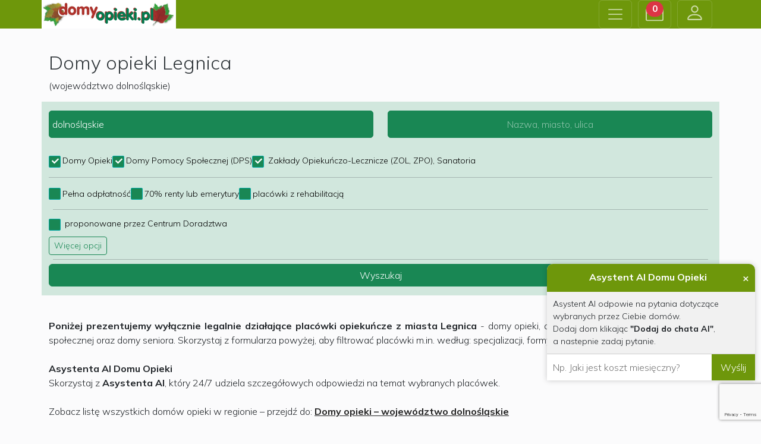

--- FILE ---
content_type: text/html
request_url: https://domyopieki.pl/miasta/Legnica/
body_size: 13007
content:
 
 
 
 
<!doctype html>
<html lang="pl">
  <head>
    <meta charset="utf-8">
    <meta name="viewport" content="width=device-width, initial-scale=1">
    <meta name="description" content="Prezentujemy domy opieki, domy seniora znajdujących się w Legnica. Prezentujemy wyłącznie legalnie działające domy opieki i domy seniora w Legnica">
	<meta name="keywords" content="domy opieki Legnica, domy seniora Legnica, domy spokojnej starości Legnica">
	<meta http-equiv="Cache-control" content="public">
   	<meta name="google-site-verification" content="PmBm0MKugtAARx-P_qkvf0x_ysuEH-jy4dt8J4XCmkc" />
    <meta name="google-site-verification" content="dB3IaksLsFZ-_6lt5G0TlGPrdezsubqdh2ZjP4e-vyQ" />
	<meta name="google-site-verification" content="qEb3xUQCKRQG6KEWymkOUno5FSbf7Y5ldhRFZ9LVKEY" />
    <title>Domy opieki Legnica, domy seniora Legnica, domy spokojnej starości Legnica</title>
    <link rel="apple-touch-icon" sizes="57x57" href="https://domyopieki.pl/img/fav/apple-icon-57x57.png">
	<link rel="apple-touch-icon" sizes="60x60" href="https://domyopieki.pl/img/fav/apple-icon-60x60.png">
	<link rel="apple-touch-icon" sizes="72x72" href="https://domyopieki.pl/img/fav/apple-icon-72x72.png">
	<link rel="apple-touch-icon" sizes="76x76" href="https://domyopieki.pl/img/fav/apple-icon-76x76.png">
	<link rel="apple-touch-icon" sizes="114x114" href="https://domyopieki.pl/img/fav/apple-icon-114x114.png">
	<link rel="apple-touch-icon" sizes="120x120" href="https://domyopieki.pl/img/fav/apple-icon-120x120.png">
	<link rel="apple-touch-icon" sizes="144x144" href="https://domyopieki.pl/img/fav/apple-icon-144x144.png">
	<link rel="apple-touch-icon" sizes="152x152" href="https://domyopieki.pl/img/fav/apple-icon-152x152.png">
	<link rel="apple-touch-icon" sizes="180x180" href="https://domyopieki.pl/img/fav/apple-icon-180x180.png">
	<link rel="icon" type="image/png" sizes="192x192"  href="https://domyopieki.pl/img/fav/android-icon-192x192.png">
	<link rel="icon" type="image/png" sizes="32x32" href="https://domyopieki.pl/img/fav/favicon-32x32.png">
	<link rel="icon" type="image/png" sizes="96x96" href="https://domyopieki.pl/img/fav/favicon-96x96.png">
	<link rel="icon" type="image/png" sizes="16x16" href="https://domyopieki.pl/img/fav/favicon-16x16.png">
	<link rel="manifest" href="https://domyopieki.pl/manifest.json">
	<meta name="msapplication-TileColor" content="#ffffff">
	<meta name="msapplication-TileImage" content="https://domyopieki.pl/img/fav/ms-icon-144x144.png">
	<meta name="theme-color" content="#ffffff">
	<script src="https://cdn.jsdelivr.net/npm/bootstrap@5.3.0-alpha3/dist/js/bootstrap.min.js" integrity="sha384-Y4oOpwW3duJdCWv5ly8SCFYWqFDsfob/3GkgExXKV4idmbt98QcxXYs9UoXAB7BZ" crossorigin="anonymous"></script>
	
	<script src="https://code.jquery.com/jquery-3.6.4.js"></script>
	
  
	<script src="/js/lightbox.min.js"></script>
	<script src="/js/form.js"></script>
	<script src="/js/tooltips.js"></script>
    <script src="/js/menu.js"></script>
  
   
    <link href="/css/lightbox.css" rel="stylesheet" />
    <link rel="stylesheet" media="screen,projection" href="/css/cssmap-poland.css" />
	<script src="/js/jquery.cssmap.js"></script>
  	
	
    <link href="https://cdn.jsdelivr.net/npm/bootstrap@5.3.0-alpha3/dist/css/bootstrap.min.css" rel="stylesheet" integrity="sha384-KK94CHFLLe+nY2dmCWGMq91rCGa5gtU4mk92HdvYe+M/SXH301p5ILy+dN9+nJOZ" crossorigin="anonymous">
  	<script src="https://cdn.jsdelivr.net/npm/bootstrap@5.3.0-alpha3/dist/js/bootstrap.bundle.min.js" integrity="sha384-ENjdO4Dr2bkBIFxQpeoTz1HIcje39Wm4jDKdf19U8gI4ddQ3GYNS7NTKfAdVQSZe" crossorigin="anonymous"></script>
  	<script src="https://cdn.jsdelivr.net/npm/@popperjs/core@2.11.7/dist/umd/popper.min.js" integrity="sha384-zYPOMqeu1DAVkHiLqWBUTcbYfZ8osu1Nd6Z89ify25QV9guujx43ITvfi12/QExE" crossorigin="anonymous"></script>
  	
  	<link href="/css/customnew.css" rel="stylesheet">
  	
  	<link rel="preconnect" href="https://fonts.googleapis.com">
	<link rel="preconnect" href="https://fonts.gstatic.com" crossorigin>
	<link href="https://fonts.googleapis.com/css2?family=Mulish:wght@300;700&display=swap" rel="stylesheet">
	<link href='https://fonts.googleapis.com/css?family=Open+Sans+Condensed:300&subset=latin,latin-ext' rel='stylesheet' type='text/css'>
	
	<link rel="stylesheet" href="https://cdn.jsdelivr.net/npm/bootstrap-icons@1.10.5/font/bootstrap-icons.css">
	
	 
  </head>
  
  
<link rel="stylesheet" href="https://unpkg.com/leaflet@1.3.4/dist/leaflet.css" />
<script src="https://unpkg.com/leaflet@1.3.4/dist/leaflet.js"></script>
   
<!-- Google tag (gtag.js) -->
<script async src="https://www.googletagmanager.com/gtag/js?id=UA-4875213-1"></script>
<script>
  window.dataLayer = window.dataLayer || [];
  function gtag(){dataLayer.push(arguments);}
  gtag('js', new Date());

  gtag('config', 'UA-4875213-1');
</script>

   
   

<script type="text/javascript">
    $(function($){
    $('#map1-poland').cssMap({'size' : 170});
    $('#map2-poland').cssMap({'size' : 270}); 
    });
    
   
</script>
	
<script>                      
$(document).ready(function() {

if (top.location != location)
top.location=self.location;
//alert(top.location.href);

	$(".link").click(function() {
		gdzie=$(this).attr('alt');
		//alert(gdzie);
		$('html, body').animate({
		scrollTop: $("."+gdzie).offset().top -20
		}, 500);        
	});
	
//cookies
$('.cookiesClose').click(function(){
	 var d = new Date();
    d.setTime(d.getTime() + (365*24*60*60*1000));
    var expires = "expires="+d.toUTCString();
	document.cookie="cookie=ok"+ "; " + expires;;
	$('.cookie').hide(500);
})	
	
});
</script>	


<script>
$( document ).ready(function() {
	//alert('a');
	$('#porownywarkabot').load('/ajax/ajax_porownaj.php');
	$('#schowekbot').load('/ajax/ajax_doschowka.php');	
	
	var widmob=$(window).width();
	if(widmob<1150){
		$('.slideout-widget').hide();
		$('.slideout-widget_l').hide();
		$('.prezmenu').hide();
	}
	
	$( window ).resize(function() {
	var widmob=$(window).width();
	if(widmob<1150){
		$('.slideout-widget').hide();
		$('.slideout-widget_l').hide();
		$('.prezmenu').hide();
	}else{
		$('.slideout-widget').show(500);
		$('.slideout-widget_l').show(500);
		$('.prezmenu').show(500);
	}	
	
	})
})
</script>  
  
  
  
<body>

	
	<nav class="navbar bg-body-tertiary  bg-dark" data-bs-theme="dark" style="background-color: #6e970b !important; ">
	  <div class="container" style="padding-left:0px !important;align-items: stretch;">
	    <a class="navbar-brand" href="/" style="max-width:50%;background-color:#fff;"><img src="/img/logom.png" style="max-width:100%"></a>
	   
	    <button class="navbar-toggler" type="button" data-bs-toggle="offcanvas" data-bs-target="#offcanvasNavbar" aria-controls="offcanvasNavbar" aria-label="Toggle navigation" style="margin-left: auto;">
	      <span class="navbar-toggler-icon"></span>
	    </button>
	     
		<button class="navbar-toggler" id="schowekbtn" type="button" data-bs-toggle="offcanvas" href="#offcanvasExample" role="button" aria-controls="offcanvasExample" style="margin-left: 10px;" >
	      <svg xmlns="http://www.w3.org/2000/svg" width="30" height="30" fill="currentColor" class="bi bi-briefcase" viewBox="0 0 16 16">
			  <path d="M6.5 1A1.5 1.5 0 0 0 5 2.5V3H1.5A1.5 1.5 0 0 0 0 4.5v8A1.5 1.5 0 0 0 1.5 14h13a1.5 1.5 0 0 0 1.5-1.5v-8A1.5 1.5 0 0 0 14.5 3H11v-.5A1.5 1.5 0 0 0 9.5 1h-3zm0 1h3a.5.5 0 0 1 .5.5V3H6v-.5a.5.5 0 0 1 .5-.5zm1.886 6.914L15 7.151V12.5a.5.5 0 0 1-.5.5h-13a.5.5 0 0 1-.5-.5V7.15l6.614 1.764a1.5 1.5 0 0 0 .772 0zM1.5 4h13a.5.5 0 0 1 .5.5v1.616L8.129 7.948a.5.5 0 0 1-.258 0L1 6.116V4.5a.5.5 0 0 1 .5-.5z"/>
		  </svg>
		    <span style="top: 15px;left: auto !important;" class="position-absolute top-10 start-100 translate-middle badge badgeschw rounded-pill bg-danger">
    0
    <span class="visually-hidden">unread messages</span>
  </span>

	    </button>
	
	    
	    <a class="navbar-toggler" id="schowekbtn" href="/loginall/" style="margin-left: 10px;" >
	      <svg xmlns="http://www.w3.org/2000/svg" width="33" height="33" fill="currentColor" class="bi bi-person" viewBox="0 0 16 16">
  <path d="M8 8a3 3 0 1 0 0-6 3 3 0 0 0 0 6Zm2-3a2 2 0 1 1-4 0 2 2 0 0 1 4 0Zm4 8c0 1-1 1-1 1H3s-1 0-1-1 1-4 6-4 6 3 6 4Zm-1-.004c-.001-.246-.154-.986-.832-1.664C11.516 10.68 10.289 10 8 10c-2.29 0-3.516.68-4.168 1.332-.678.678-.83 1.418-.832 1.664h10Z"/>
		</svg>
	 </a>
	 
	
	   
	    
	    <div class="offcanvas offcanvas-end" tabindex="-1" id="offcanvasNavbar" aria-labelledby="offcanvasNavbarLabel">
	      <div class="offcanvas-header">
	        <h class="offcanvas-title" id="offcanvasNavbarLabel"></h5>
	        <button type="button" class="btn-close" data-bs-dismiss="offcanvas" aria-label="Close"></button>
	      </div>
	      <div class="offcanvas-body">
        
	        <ul class="navbar-nav justify-content-end flex-grow-1 pe-3">
	        	
	        	
	       	<h5 class="offcanvas-title" id="offcanvasNavbarLabel" style="margin-bottom:10px;">Prezentacje:</h5>
	        <li class="nav-item"><a class="nav-link" href="/prezentacje/mazowieckie/"><i class="bi bi-house"></i> Domy Opieki</a></li>
	        <li class="nav-item"><a class="nav-link" href="/organizacje.html"><i class="bi bi-people"></i> Organizacje</a></li>
	        <li class="nav-item"><a class="nav-link" href="/firmy/"> <i class="bi bi-handbag"></i> Firmy</a></li>
	        	
	        <hr>	
	        <h5 class="offcanvas-title" id="offcanvasNavbarLabel" style="margin-bottom:10px;">Zobacz:</h5>	
	        <li class="nav-item"><a class="nav-link" href="/artykuly/"><i class="bi bi-blockquote-left"></i> Artykuły</a></li>	
			<li class="nav-item"><a class="nav-link" href="/wideo/"><i class="bi bi-play-btn-fill"></i> Wideo</a></li>	
			<li class="nav-item"><a class="nav-link" href="/wycieczki/"><i class="bi bi-camera-reels"></i> Wirtualne wycieczki</a></li>
			<li class="nav-item"><a class="nav-link" href="/informator.html"><i class="bi bi-book"></i> Informator Ogólnopolski</a></li>
			<li class="nav-item"><a class="nav-link" href="/forum/"><i class="bi bi-chat-right-dots"></i> Forum</a></li>	
			
	        <hr>	
	        <h5 class="offcanvas-title" id="offcanvasNavbarLabel" style="margin-bottom:10px;">Dla Ciebie:</h5>	
	        <li class="nav-item"><a class="nav-link" href="/form/"><i class="bi bi-info-circle"></i> Centrum Doradztwa</a></li>	
			<li class="nav-item"><a class="nav-link" href="/form1/"><i class="bi bi-calendar-heart"></i> Opieka domowa</a></li>		
			
			<hr>	
	        <h5 class="offcanvas-title" id="offcanvasNavbarLabel" style="margin-bottom:10px;">Dla firm:</h5>	
	        <li class="nav-item"><a class="nav-link" href="/reklama1.html"><i class="bi bi-badge-ad"></i> Reklama</a></li>	
			<li class="nav-item"><a class="nav-link" href="/kontakt.html"><i class="bi bi-headset"></i> Kontakt</a></li>	

			<li class="nav-item"><a class="nav-link" href="/loginall/"><i class="bi bi-headset"></i> Zaloguj</a></li>	
<!--	        	
	
<li class="nav-item dropdown">
    <a class="nav-link dropdown-toggle" href="#" role="button" data-bs-toggle="dropdown" aria-expanded="false">
      Prezentacje    </a>
    <ul class="dropdown-menu">
<li><a class="dropdown-item" href="/prezentacje.html">Prezentacje domów opieki</a></li>	
<li><a class="dropdown-item" href="/organizacje.html">Organizacje</a></li>	
<li><a class="dropdown-item" href="/firmy/">Firmy</a></li>    </ul>
  </li>

	
<li class="nav-item dropdown">
    <a class="nav-link dropdown-toggle" href="#" role="button" data-bs-toggle="dropdown" aria-expanded="false">
      Zobacz    </a>
    <ul class="dropdown-menu">
<li><a class="dropdown-item" href="/artykuly/">Artykuły</a></li><li><a class="dropdown-item" href="/wideo/">Wideo</a></li><li><a class="dropdown-item" href="/wycieczki/">Wirtualne wycieczki</a></li><li><a class="dropdown-item" href="/informator.html">Informator Ogólnopolski<br>Domy Opieki i Sanatoria</a></li>    </ul>
  </li>

	
<li class="nav-item dropdown">
    <a class="nav-link dropdown-toggle" href="#" role="button" data-bs-toggle="dropdown" aria-expanded="false">
      Dla firm    </a>
    <ul class="dropdown-menu">
<li><a class="dropdown-item" href="/reklama1.html">Reklama</a></li>	
<li><a class="dropdown-item" href="/kontakt.html">Kontakt</a></li>	
    </ul>
  </li>

       	
<li  class="nav-item"><a style="margin-right:0px; " href="/szkolenia.html">Szkolenia</a></li>
<li class="nav-item"><a class="nav-link" href="/forum/">Forum</a></li>

  		
<li style="display:none;" class="nav-item"><a  class="nav-link" data-toggle="modal" data-target=".modalform5" style="cursor:pointer;">Zaloguj się</a></li>
 	-->
	        
	        </ul>
	        <hr>
	        
	        <!--Zaloguj się:<br><br>
	        <form>
  <div class="mb-3">
    <label for="exampleInputEmail1" class="form-label">Email</label>
    <input type="email" class="form-control" id="exampleInputEmail1" aria-describedby="emailHelp">
  </div>
  <div class="mb-3">
    <label for="exampleInputPassword1" class="form-label">Hasło</label>
    <input type="password" class="form-control" id="exampleInputPassword1">
  </div>
  <div class="mb-3 form-check">
    <input type="checkbox" class="form-check-input" id="exampleCheck1">
    <label class="form-check-label" for="exampleCheck1">Zapamiętaj mnie</label>
  </div>
  <button type="submit" class="btn btn-primary">Zaloguj</button>
</form>-->
	        <form class="d-flex mt-3" role="search" style="display:none !important;"> 
	          <input class="form-control me-2" type="search" placeholder="Search" aria-label="Search">
	          <button class="btn btn-outline-success" type="submit">Search</button>
	        </form> 
	      </div>
	    </div>
	    
	    
	   <div class="offcanvas offcanvas-start" tabindex="-1" id="offcanvasExample" aria-labelledby="offcanvasExampleLabel">
		  <div class="offcanvas-header">
		    <h5 class="offcanvas-title" id="offcanvasExampleLabel">Schowek</h5>
		    <button type="button" class="btn-close" data-bs-dismiss="offcanvas" aria-label="Close"></button>
		  </div>
		  <div class="offcanvas-body">
		    <div style="margin-bottom:20px;">
		      Możesz tutaj zapisywać prezentacje domów które Cię zainteresowały.<br><br>
		      Aby zapisać schowek musisz się zalogować.
		    </div>
		
		    	
		    	
		    	<div id="schowekbot"></div>
		    	
	<hr>	
	
	     	
	<!--
	<h5 class="offcanvas-title" id="offcanvasExampleLabel">Logowanie dla osób prywatnych:</h5><br>	 
<form action="/login/" method="post">	   	
	  <div class="mb-3">
	    <label for="exampleInputEmail1" class="form-label">Email</label>
	    <input type="email" name="login" class="form-control" id="exampleInputEmail1" aria-describedby="emailHelp">
	  </div>
	  <div class="mb-3">
	    <label for="exampleInputPassword1" class="form-label">Hasło</label>
	    <input type="password" name="haslo" class="form-control" id="exampleInputPassword1">
	  </div>
	  <div class="mb-3 form-check">
	    <input type="checkbox" class="form-check-input" id="exampleCheck1">
	    <label class="form-check-label" for="exampleCheck1">Zapamiętaj mnie</label>
	  </div>
	  <button type="submit" name="zaloguj" class="btn btn-primary">Zaloguj</button>
	  <a href="/rejestracja/" class="btn btn-outline-light">Zarejestruj</a>

</form>-->

	

		  </div>
		</div>
	    
	    
	    
	  </div>
	</nav>	
	
     	
<link href="/css/prezentacje.css?1796973721" rel="stylesheet">
<style>

    .chat-box {
      position: fixed;
      bottom: 80px;
      right: 10px;
      width: 350px;
      max-height: 90vh;
      background-color: #f1f1f1;
      border-radius: 10px 10px 0 0;
      box-shadow: 0 0 10px rgba(0,0,0,0.2);
      display: none;
      flex-direction: column;
      overflow: hidden;
      z-index:9999;
    }
    #chatModal{
    z-index:99999;
    }
    .chat-header {
      background-color: #6E970B;
      color: white;
      padding: 10px;
      font-weight: bold;
      text-align: center;
    }

    .chat-messages {
      flex: 1;
      padding: 10px;
      overflow-y: auto;
      font-size: 14px;
    }

    .chat-input {
      display: flex;
      border-top: 1px solid #ccc;
    }

    .chat-input input {
      flex: 1;
      padding: 10px;
      border: none;
      outline: none;
    }

    .chat-input button {
      padding: 10px 15px;
      background-color: #6E970B;
      color: white;
      border: none;
      cursor: pointer;
    }

    .chat-input button:hover {
      background-color: #0056b3;
    }
    
    .loader {
  display: inline-block;
  width: 20px;
  height: 20px;
  border: 3px solid #ccc;
  border-top: 3px solid #007bff;
  border-radius: 50%;
  animation: spin 1s linear infinite;
  margin-left: 5px;
  vertical-align: middle;
}

@keyframes spin {
  to { transform: rotate(360deg); }
}

.chat-close {
  float: right;
  cursor: pointer;
  font-size: 18px;
  font-weight: bold;
}

#chatMiniButton {
  display: none;
  position: fixed;
  bottom: 80px;
  right: 20px;
  background-color: #6E970B;
  color: white;
  padding: 10px 15px;
  border-radius: 50px;
  box-shadow: 0 0 10px rgba(0,0,0,0.2);
  cursor: pointer;
  font-weight: bold;
  font-size: 14px;
  z-index: 9999;
}

#chatMiniButton:hover {
  background-color: #0056b3;
}

    
  </style>


<div class="chat-box" id="chatBox" style="display:flex">
    <div class="chat-header">Asystent AI Domu Opieki
   <span class="chat-close" onclick="minimizeChat()">×</span>
  </div>
   <div class="chat-domy"></div>
  <div class="chat-messages" id="chatMessages">
      <div>Asystent AI odpowie na pytania dotyczące wybranych przez Ciebie domów.<br>Dodaj dom klikając <strong>"Dodaj do chata AI"</strong>,</br> a nastepnie zadaj pytanie.<br>
    </div>
    <div id="loaderContainer" style="display: none; text-align: center; margin-top: 10px;"></div>
  </div>
  <div class="chat-input">
    <input type="text" id="chatInput" placeholder="Np. Jaki jest koszt miesięczny?" />
    <button class="btn-multi-ask">Wyślij</button>
  </div>
</div>

<div id="chatMiniButton" onclick="maximizeChat()">AI</div>

<!-- Modal czatu -->
<div class="modal fade" id="chatModal" tabindex="-1" role="dialog" aria-labelledby="chatModalLabel" aria-hidden="true">
  <div class="modal-dialog modal-dialog-centered" role="document">
    <div class="modal-content">
      <div class="modal-header" style="background:#6E970B;color:#fff">
      
        <h5 class="modal-title">
          <img id="chatModalImg" src="" alt="Dom" style="height: 40px; width: 40px; object-fit: cover; border-radius: 5px; margin-right: 10px;">
          <span id="chatModalName"></span>
        </h5>
                <button type="button" class="btn-close" data-bs-dismiss="modal" aria-label="Close"></button>
      </div>
      <div class="modal-body">
        <input type="hidden" id="chatModalIdd" />
        <div class="form-group">
        <div id="chatModalMessages" style="margin-top: 15px; max-height: 250px; overflow-y: auto;"></div>
          <label for="chatQuestion" style="margin-top:20px;">Zadaj pytanie Asystenowi AI:</label>
          <textarea class="form-control" id="chatquest" rows="3" placeholder="Wpisz pytanie..."></textarea>
          
   
        </div>
      </div>
      <div class="modal-footer">
        <button type="button" class="btn btn-success modalquest">Wyślij</button>
      </div>
    </div>
  </div>
</div>
 

<script src="https://www.google.com/recaptcha/api.js?render=6LeAVl8rAAAAALZkOQRcDwF2jTcx0HgzVlpGozzK"></script>
<script>
$(document).on('click', '.addai', function(e) {
    e.preventDefault();

    const name = $(this).data('name');
    const img = $(this).data('img');
    const idd = $(this).data('idd');
    
    // Sprawdzenie, czy dom o tym Idd już istnieje
    if ($(`.chat-domy .chat-item[data-idd="${idd}"]`).length > 0) {
        alert('Ten dom jest już dodany do Asystenta AI.');
        return;
    }
    
  const currentCount = $('.chat-domy .chat-item').length;
  if (currentCount >= 5) {
    alert('Można dodać maksymalnie 5 domów do Asystenta AI.');
    return;
  }

    $('.chat-domy').append(`
        <div class="col-md-12 chat-item" data-idd="${idd}" style="margin-top:5px;">
            <div class="row align-items-center" style="padding-left:15px; display: flex; align-items: center;">
                <div class="col-md-2 col-sm-2 col-2 d-flex align-items-center" style="aspect-ratio: 1 / 1; background-size: cover; background-position: center; background-repeat: no-repeat; border-radius: 5px; overflow: hidden; background-image: url('${img}');">
                </div>
                <div class="col-md-7 col-sm-7 col-7 d-flex align-items-center">
                    <span  class="chat-name" style="font-size: 0.8rem; line-height: 1.2;">${name}</span>
                </div>
                <div class="col-md-1 col-sm-1 col-1 d-flex align-items-center justify-content-center">
                    <span class="chat-icon" style="cursor: pointer; font-size: 1.2rem;" title="Czatuj z tym domem">💬</span>
                </div>
                <div class="col-md-2 col-sm-2 col-2 d-flex align-items-center justify-content-center">
                    <span class="remove-item" style="cursor: pointer; font-size: 1.2rem;" title="Usuń">🗑️</span>
                </div>
                <input type="hidden" class="chataiidd" value="${idd}">
            </div>
        </div>
    `);
});

// wywalanie
$(document).on('click', '.remove-item', function() {
    $(this).closest('.col-md-12').remove();
});


// ikona czatu
$(document).on('click', '.chat-icon', function() {
    const item = $(this).closest('.chat-item');
    const name = item.find('.chat-name').text().trim();
    const img = item.find('[style*="background-image"]').css('background-image').replace(/^url\(["']?/, '').replace(/["']?\)$/, '');
    const idd = item.data('idd');

    $('#chatModalName').text(name);
    $('#chatModalImg').attr('src', img);
    $('#chatModalIdd').val(idd);
	$('#chatModalMessages').html('');
    $('#chatModal').modal('show');
});

</script>
 



<script>
/*
document.addEventListener('DOMContentLoaded', function () {
  fetch('/modules/prezentacja/chat-status.php?idd=1')
    .then(res => res.json())
    .then(data => {
      const box  = document.getElementById('chatBox');
      const mini = document.getElementById('chatMiniButton');
      if (data.status === 'ok') {
        box.style.display  = 'flex';
        mini.style.display = 'none';
      } else {
        box.style.display  = 'none'; /////////////////////////////// zmienić na none
        $('.addai').hide();//////////////////////////////////////////odkoment
        $('.open-chat-modal').hide();
        mini.style.display = 'none';
      }
    })
    .catch(() => {
      document.getElementById('chatBox').style.display = 'none';
      document.getElementById('chatMiniButton').style.display = 'none';
    });
});
*/
</script>
<script>
async function askOne(idd) {
  const question = document.getElementById('chatInput').value.trim();
  const responseBox = document.getElementById('chatMessages');
  const content = document.getElementById('hiddenContent')?.value?.trim() || '';

  const chatItem = document.querySelector(`.chat-item[data-idd="${idd}"]`);
  const homeName = chatItem?.querySelector('.chat-name')?.textContent?.trim() || `ID ${idd}`;
  const imgStyle = chatItem?.querySelector('[style*="background-image"]')?.style?.backgroundImage || '';
  const img = imgStyle.replace(/^url\(["']?/, '').replace(/["']?\)$/, '');

  if (!question) {
    responseBox.innerHTML += `<div><em>Brak pytania.</em></div>`;
    return;
  }

  const loaderId = `loader-${idd}-${Date.now()}`;
  responseBox.innerHTML += `<div id="${loaderId}"><strong>${homeName}:</strong> <span class="spinner-border spinner-border-sm" role="status" aria-hidden="true"></span> <em>Oczekiwanie na odpowiedź...</em></div>`;

  try {
      const token = await grecaptcha.execute('6LeAVl8rAAAAALZkOQRcDwF2jTcx0HgzVlpGozzK', { action: 'chat_submit' });
    const res = await fetch("/modules/prezentacje/chatmultiapi.php", {
      method: "POST",
      headers: { "Content-Type": "application/json" },
      body: JSON.stringify({ message: question, content, idd, token })
    });

    const data = await res.json();
    const responseText = data.response || "Brak odpowiedzi.";

    const loaderElem = document.getElementById(loaderId);
    if (loaderElem) loaderElem.remove();

    // Dodaj odpowiedź i przycisk do chatu z tym domem
    responseBox.innerHTML += `
      <div>
        <strong>${homeName}:</strong> ${responseText}
        <div>
          <a style="color:#6E970B" href="#" class="open-chat-modal" 
             data-idd="${idd}" 
             data-name="${homeName}" 
             data-img="${img}">
             💬 Porozmawiaj z tym domem
          </a>
        </div>
      </div>`;
    responseBox.scrollTop = responseBox.scrollHeight;
  } catch (err) {
    const loaderElem = document.getElementById(loaderId);
    if (loaderElem) loaderElem.remove();
    responseBox.innerHTML += `<div><strong>${homeName}:</strong> Błąd przy pobieraniu odpowiedzi.</div>`;
    console.error(err);
  }
}

// Obsługa kliknięcia w link "Porozmawiaj z tym domem"
$(document).on('click', '.open-chat-modal', function (e) {
  e.preventDefault();
  const name = $(this).data('name');
  const img = $(this).data('img');
  const idd = $(this).data('idd');

  $('#chatModalName').text(name);
  $('#chatModalImg').attr('src', img);
  $('#chatModalIdd').val(idd);
  $('#chatModal').modal('show');
});





document.querySelector('.btn-multi-ask').addEventListener('click', async () => {
  const responseBox = document.getElementById('chatMessages');
  const question = document.getElementById('chatInput').value.trim();
  const idds = Array.from(document.querySelectorAll('.chataiidd')).map(el => el.value.trim()).filter(Boolean);

  if (!question) {
    alert("Wpisz pytanie.");
    return;
  }
  
  if (question.length<5) {
   //alert("Pytanie jest zbyt krótkie");
    responseBox.innerHTML += `<div style="color:red"><em>Pytanie jest zbyt krótkie.</em></div>`;
    return;
  }

  if (!idds.length) {
    //alert("Nie wybrabrałes domów do zadania pytania. Wybierz domy z listy klikając na ``Dodaj do chata AI``");
    responseBox.innerHTML += `<div style="color:red"><em>Nie wybrabrałes domów do zadania pytania<br>Wybierz domy z listy klikając na "Dodaj do chata AI"</em></div>`;
    return;
  }

  responseBox.innerHTML = ''; // wyczyść stare odpowiedzi
  for (const idd of idds) {
    await askOne(idd);
    await new Promise(res => setTimeout(res, 200));
  }
  $('#chatInput').val('');
  responseBox.innerHTML += `<div style="display:none"><em>Wszystkie zapytania zakończone.</em></div>`;
});

document.getElementById('chatInput').addEventListener('keypress', function(e) {
  if (e.key === 'Enter' && !e.shiftKey) {
    e.preventDefault(); // zapobiega dodaniu nowej linii
    document.querySelector('.btn-multi-ask').click();
  }
});



function minimizeChat() {
  document.getElementById('chatBox').style.display = 'none';
  document.getElementById('chatMiniButton').style.display = 'block';
}

function maximizeChat() {
  document.getElementById('chatBox').style.display = 'flex';
  document.getElementById('chatMiniButton').style.display = 'none';
}


$(document).on('keydown', '#chatquest', function(e) {
  if (e.key === 'Enter' && !e.shiftKey) {
    e.preventDefault();
    sendMessagemodal();
  }
});

</script>


<script>
  async function askInModal() {
  const idd = document.getElementById('chatModalIdd').value.trim();
  const msg = document.getElementById('chatquest').value.trim();
  const name = document.getElementById('chatModalName').textContent.trim();
  const content = document.getElementById('hiddenContent')?.value?.trim() || '';
  const responseBox = document.getElementById('chatModalMessages');

  if (!msg) {
    responseBox.innerHTML += `<div><em>Brak pytania.</em></div>`;
    return;
  }

    if (msg.length<5) {
   //alert("Pytanie jest zbyt krótkie");
    responseBox.innerHTML += `<div style="color:red"><em>Pytanie jest zbyt krótkie.</em></div>`;
    return;
  }

  const loaderId = `modal-loader-${idd}-${Date.now()}`;
  responseBox.innerHTML += `<div id="${loaderId}"><strong>${name}:</strong> <span class="spinner-border spinner-border-sm" role="status" aria-hidden="true"></span> <em>Oczekiwanie na odpowiedź...</em></div>`;
  document.getElementById('chatquest').value = '';

  try {
    
      const token = await grecaptcha.execute('6LeAVl8rAAAAALZkOQRcDwF2jTcx0HgzVlpGozzK', { action: 'chat_in_modal' });
    
    
    const res = await fetch("/modules/prezentacje/chatmultiapi.php", {
      method: "POST",
      headers: { "Content-Type": "application/json" },
      body: JSON.stringify({ message: msg, idd, content, token })
    });

    const data = await res.json();
    const responseText = data.response || "Brak odpowiedzi.";

    document.getElementById(loaderId)?.remove();
    responseBox.innerHTML += `<div><strong>${name}:</strong> ${responseText}</div>`;
    responseBox.scrollTop = responseBox.scrollHeight;
  } catch (err) {
    document.getElementById(loaderId)?.remove();
    responseBox.innerHTML += `<div><strong>${name}:</strong> Błąd przy pobieraniu odpowiedzi.</div>`;
    console.error(err);
  }
}


  // Obsługa kliknięcia przycisku
  document.querySelector('.modalquest').addEventListener('click', askInModal);

  // Obsługa Entera w polu tekstowym
  document.getElementById('chatquest').addEventListener('keydown', function (e) {
    if (e.key === 'Enter' && !e.shiftKey) {
      e.preventDefault();
      askInModal();
    }
  });
</script>



<style>
			.iconb{
				margin:1px !important;
				width: 35px;
				height: 35px;	
				margin-top:5px !important; 
				background-color: rgba(111, 153, 10, 0.72);
			}
			.iconb .opis {
			width: 35px;
			font-size: 11px;
			}
			
			.icons{
				height:auto;
			}
			
		</style>

<div class="container">
<h2 style="font-weight:300"><Br>Domy opieki Legnica</h2>

(województwo dolnośląskie)
<div class="row" style="background-color:#D1E7DD;padding-bottom:15px;margin-bottom:15px;margin-top:15px;">
		<div class="col-md-12 fform">
		<form class="fform" action="/prezentacje/dolnoslaskie/" method="POST">
		
			<div class="row">
				<div class="col-md-6">
					<select name="woj" class="woj form-control">
            		<option value="8" alt="dolnoslaskie"selected>dolnośląskie</option><option value="5" alt="kujawsko-pomorskie">kujawsko-pomorskie</option><option value="11" alt="lubelskie">lubelskie</option><option value="6" alt="lubuskie">lubuskie</option><option value="2" alt="lodzkie">łódzkie</option><option value="9" alt="malopolskie">małopolskie</option><option value="7" alt="mazowieckie">mazowieckie</option><option value="13" alt="opolskie">opolskie</option><option value="4" alt="podkarpackie">podkarpackie</option><option value="12" alt="podlaskie">podlaskie</option><option value="15" alt="pomorskie">pomorskie</option><option value="10" alt="slaskie">śląskie</option><option value="14" alt="swietokrzyskie">świętokrzyskie</option><option value="16" alt="warminsko-mazurskie">warmińsko-mazurskie</option><option value="3" alt="wielkopolskie">wielkopolskie</option><option value="17" alt="zachodniopomorskie">zachodniopomorskie</option>	
            		</select>
				</div>
				<div class="col-md-6">
					<input type="text" placeholder="Nazwa, miasto, ulica" name="fraza" class="form-control" value=""> 
				</div>
			</div>
		
									
		
				
				
			<div id="inputPreview" style="margin-bottom:15px">			
					
				<div style="margin-top:10px;">					
				<input type="checkbox" id="typ1" class="css-checkbox typ typ1" name="typ1" value="1" checked> 
				<label for="typ1" style="display: inline-block;">Domy Opieki</label>
				</div>
					
				<div style="margin-top:10px;">					
				<input type="checkbox" id="typ2" class="css-checkbox typ typ2" name="typ2" value="1" checked> 
				<label for="typ2" style="display: inline-block;">Domy Pomocy Społecznej (DPS)</label>
				</div>
					
					
				<div style="margin-top:10px;">	
				<input type="checkbox" id="typ3"class="css-checkbox typ typ3" name="typ3" value="1" checked>
				<label for="typ3" style="display: inline-block;"> Zakłady Opiekuńczo-Lecznicze (ZOL, ZPO), Sanatoria</label>
				</div>	
				
				<span style="display:none">
				<input type="checkbox" class="css-checkbox typ typ4" name="typ4" value="1" checked=""> <strong>Sanatoria</strong>
				</span>	
				
			</div>	

            <script>
            $(document).ready(function(){
            	$('.typ3').click(function(){
            		if($(this).is(':checked')){
            			$('.typ4').prop('checked', true);
            		}else{
            			$('.typ4').prop('checked', false);
            		}
            	})

            	$('.advb').click(function(){
        			$('.adv').toggle(500);
        		})	
            })
            </script>

			<hr>
			
			<div class="inputPreview" style="margin-bottom:15px">						
			<input type="checkbox" id="odp_pelna" class="css-checkbox odp_pelna" name="odp_pelna" value="1" > 
			<label for="odp_pelna">Pełna odpłatność</label>
											
			<input type="checkbox" id="odp_70" class="css-checkbox odp_70" name="odp_70" value="1" > 
		    <label for="odp_70">70% renty lub emerytury</label>
		    		
			<input type="checkbox" id="rehab" class="css-checkbox rehab" name="rehabilitacja" value="1"  >
			<label for="rehab">placówki z rehabilitacją</label>	
			</div>    		
				    		
			<hr style="margin:7px;">
			
			<div class="adv" style="display:none">	    		
			<div class="opts" style="">
				<span class="badge text-bg-success">Dom dla:</span>
            		<div class="optvals">
            				    			
                    <input type="checkbox" class="osoby_starsze" name="osoby_starsze" value="1"  > osób starszych<br>	
                    <input type="checkbox" class="somatycznie_chorzy" name="somatycznie_chorzy" value="1"  > somatycznie chorych<br>
                    	
                    <input type="checkbox" class="niep_int" name="niep_int" value="1"  > niepełnosprawnych intelektualnie<br>
                    
                    <input type="checkbox" class="dzieci_mlo_niep_int" name="dzieci_mlo_niep_int" value="1"  > dzieci i młodzieży niepełnosprawnej intelektualnie<br>
                    	
                    <input type="checkbox" class="niep_fiz" name="niep_fiz" value="1"  > niepełnosprawnych fizycznie<br>
                    	
                    <input type="checkbox" class="alzheimer" name="alzheimer" value="1"  > osób z chorobą Alzheimera<br>
                    
                    <input type="checkbox" class="parkinson" name="parkinson" value="1"  > osób z chorobą Parkinsona<br>
                    
                    <input type="checkbox" class="dla_lezacych" name="dla_lezacych" value="1"  > osób leżących<br>
                    
                    <input type="checkbox" class="psychicznie_chorzy" name="psychicznie_chorzy" value="1"  > psychicznie chorych<br>		
                    	
					</div>			  			
			</div>
			<hr style="margin:7px;">
				    	
			<div class="opts" style="">
				<span class="badge text-bg-success">Pobyt:</span>
				<div class="optvals">			
                    <input type="checkbox" class="pobyt_krotkoterminowy" name="pobyt_krotkoterminowy" value="1"  > krótkoterminowy<br>	
                    <input type="checkbox" class="pobyt_dlugoterminowy" name="pobyt_dlugoterminowy" value="1"  > długoterminowy<br>	
                    <input type="checkbox" class="pobyt_dzienny" name="pobyt_dzienny" value="1"  > dzienny<br>	
                 </div>	
			</div>
			<hr style="margin:7px;">
				    		
			<div class="opts" style="">
				<span class="badge text-bg-success">Warunki:</span>
				 <div class="optvals">
				    			
                    <input type="checkbox" class="wolne_miejsca" name="wolne_miejsca" value="1"  > wolne miejsca<br>	
                    <input type="checkbox" class="ze_zwierz" name="ze_zwierz" value="1"  > pobyt ze zwierzęciem<br>	
                    <input type="checkbox" class="pokoje_z_lazienkami" name="pokoje_z_lazienkami" value="1"  > pokoje z łazienkami <br>
                    <input type="checkbox" class="teren_spacerowy" name="teren_spacerowy" value="1"  > teren spacerowy <br>	
                    	
        		</div>	
        								
        	</div>
       		<hr style="margin:7px;">
       		
       		</div>
        
        	<div style="margin-top:10px;margin-bottom:10px;">	
				<input type="checkbox" id="typ32" class="css-checkbox typ pcd" name="pcd" value="1" >
				<label for="typ32" style="display: inline-block;"> proponowane przez Centrum Doradztwa</label>
			</div>	
        
        	
        	
        	<button type="button" class="btn btn-outline-success btn-sm advb">Więcej opcji</button>
        				    		
        				    		
        	<hr style="margin:7px;">
        				    		
        				    		
        	<button type="submit" class="btn btn-success" style="width:100%;">Wyszukaj</button>

		</form>

		</div>
	</div>
	


<div align="justify"><br />
<strong>Poniżej prezentujemy wyłącznie legalnie działające placówki opiekuńcze z miasta Legnica</strong> - domy opieki, domy spokojnej starości, domy pomocy społecznej oraz domy seniora. Skorzystaj z formularza powyżej, aby filtrować placówki m.in. według: specjalizacji, formy pobytu, warunków zakwaterowania.<br><br>
<strong>Asystenta AI Domu Opieki</strong><br>
Skorzystaj z <strong>Asystenta AI</strong>, który 24/7 udziela szczegółowych odpowiedzi na temat wybranych placówek.<br><br>														       
														       
Zobacz listę wszystkich domów opieki w regionie – przejdź do: <strong></strong>
<u><a href="/prezentacje/dolnośląskie/" target="_self"> <strong>Domy opieki – województwo dolnośląskie	</strong></a></u>
								 <br><br>													       
Skorzystaj z bezpłatnej pomocy Fundacji DomyOpieki.pl, która prowadzi <strong>Centrum Doradztwa w wyborze domu opieki</strong>. Nasi doradcy pomogą Ci znaleźć odpowiednią placówkę dostosowaną do indywidualnych potrzeb. <u><a href="/form/" target="_self"> <strong> Wypełnij formularz zgłoszenia.</strong></a></u>
</div>
<hr>

	<div class="row" style="margin-bottom:30px;">
		<div class="col-md-12" style="">
    		<div id="map" style="min-height:50vh;height:100%;"></div>
    	</div>
    </div>	


 
 
      
 
 
     
 
<!--  
<div class="col-md-6">
			<div class="combox">
				<a href="/prezentacja/palac-roztocznik,2041874.html">
				<div class="foto" style="background-image:url( 
 
https://domyopieki.pl/domypliki/2041874/min_1469557410_3-jpg)">
				</div>
				</a>
				<div class="nazwa">
					<a href="/prezentacja/palac-roztocznik,2041874.html">Pałac Roztocznik</a>

																	    
					
				</div>
			</div>
		</div>
 -->	
 			



    
    
<div class="row">
 
 
 
 

<div class="col-md-6 col-sm-6" style="margin-top:1.5rem">
    <div class="home" style="border:2px solid #6E970B;background:#F4FBE0;">
        <div class="row">
            
            <div class="col-md-3 col-4 homeimg"  style="background-image:url(https://domyopieki.pl/domypliki/2041874/min_1469557410_3-jpg);">
                <a href="/prezentacja/palac-roztocznik,2041874.html" target="_blank" style="display:block;width:100%;height:100%;"></a>
            </div>
            <div class="col-md-6 col-6 mco">
                <div class="homename" style="color:#6E970B"><a href="/prezentacja/palac-roztocznik,2041874.html" target="_blank">Pałac Roztocznik</a></div>
                <div class="addr1"><i class="bi bi-geo"></i> Roztocznik 64<br>58-217 <a href="/miasta/Roztocznik/" target="_self">Roztocznik</a></div><div class="nicons"><i class="bi bi-people" data-bs-toggle="tooltip" data-bs-placement="top" title="Wielkość domu: <strong>71 osób"></i><i class="bi bi-inbox" data-bs-toggle="tooltip" data-bs-placement="top" title="Pokoje: <strong>1,2,3 - osobowe"></i><i class="bi bi-droplet-half" data-bs-toggle="tooltip" data-bs-placement="top" title="Łazienki w pokojach"></i><i class="bi bi-heart-pulse" data-bs-toggle="tooltip" data-bs-placement="top" title="Opieka medyczna"></i><i class="bi bi-graph-up" data-bs-toggle="tooltip" data-bs-placement="top" title="Rehabilitacja w domu"></i><svg xmlns="http://www.w3.org/2000/svg" width="16" height="16" fill="currentColor" class="bi bi-person-wheelchair" viewBox="0 0 16 16" data-bs-toggle="tooltip" data-bs-placement="top" title="Udogodnienia dla osób niepełnosprawnych">
      <path d="M12 3a1.5 1.5 0 1 0 0-3 1.5 1.5 0 0 0 0 3m-.663 2.146a1.5 1.5 0 0 0-.47-2.115l-2.5-1.508a1.5 1.5 0 0 0-1.676.086l-2.329 1.75a.866.866 0 0 0 1.051 1.375L7.361 3.37l.922.71-2.038 2.445A4.73 4.73 0 0 0 2.628 7.67l1.064 1.065a3.25 3.25 0 0 1 4.574 4.574l1.064 1.063a4.73 4.73 0 0 0 1.09-3.998l1.043-.292-.187 2.991a.872.872 0 1 0 1.741.098l.206-4.121A1 1 0 0 0 12.224 8h-2.79zM3.023 9.48a3.25 3.25 0 0 0 4.496 4.496l1.077 1.077a4.75 4.75 0 0 1-6.65-6.65z"/>
    </svg><i class="bi bi-bell" data-bs-toggle="tooltip" data-bs-placement="top" title="Instalacja przywoławcza"></i> <i class="bi bi-brightness-high" data-bs-toggle="tooltip" data-bs-placement="top" title="Atrakcyjne otoczenie domu"></i><i class="bi bi-cash-coin" data-bs-toggle="tooltip" data-bs-placement="top" title="Cena pobytu: <strong>5000 PLN</strong>"></i></div></div>
            <div class="col-md-3 col-2 nic" style="padding-right:0px;padding-left:0px;"><div class="icon-text">
                                 <i class="bi bi-house-heart" data-bs-toggle="tooltip" data-bs-placement="top" title="Polecane przez<br><strong>Centrum Doradztwa</strong>"></i>
                                 <span class="ittxt">Polecane przez<br><strong style="color:#C6583D">Centrum Doradztwa</strong></span>
                              </div><div class="icon-text">
                                 <i class="bi bi-house-check" style="color:#8a8888" data-bs-toggle="tooltip" data-bs-placement="top" title="Polecane przez<br><strong>DomyOpieki.pl</strong>"></i>
                                 <span class="ittxt">Polecane przez<br><strong style="color:#8a8888">DomyOpieki.pl</strong></span>
                              </div><div class="icon-text" style="color:#198754;">
                                 <i class="bi bi-info-square" style="color:#198754" data-bs-toggle="tooltip" data-bs-placement="top" title="Wolne miejsca"></i>
                                 <span class="ittxt"><strong style="color:#198754">Wolne miejsca</strong></span>
                              </div></div>

        </div>

            <div class="row links" style="border-top: 1px solid #B0CE65;">
                <div class="col-6" style="padding:0px;">
                    <a href="/prezentacja/palac-roztocznik,2041874.html" target="_blank"><i class="bi bi-link-45deg"></i><span class="ltxt"> Zobacz prezentację</span></a><br><a class="prezbut"   data-bs-toggle="modal" data-bs-target="#videoai" data-nm="76" ><i class="bi bi-camera-video"></i><span class="ltxt"> Zobacz wideoprezentację</span></a>
                </div>
                <div class="col-6" style="text-align:right;padding-right:30px;padding:0px">
<a class="addai" style="color:#6E970B;" data-name="Pałac Roztocznik" data-img="https://domyopieki.pl/domypliki/2041874/min_1469557410_3-jpg" data-idd="2041874">
<i class="bi bi-chat-dots"></i><span class="ltxt">  Dodaj do chata AI</span></a><br>
<a class="open-chat-modal" style="color:#6E970B;" data-idd="2041874" data-name="Pałac Roztocznik" data-img="https://domyopieki.pl/domypliki/2041874/min_1469557410_3-jpg">
            <i class="bi bi-chat-dots-fill"></i><span class="ltxt"> Zapytaj AI</span>
          </a>                </div>
            </div>

    </div>
</div>

<div class="col-md-6 col-sm-6" style="margin-top:1.5rem">
    <div class="home">
        <div class="row">
            <div class="col-md-3 col-4 homeimg"  style="background-image:url(https://domyopieki.pl/domypliki/2029059/min_1429098850_dps1.jpg);">
                <a href="/prezentacja/dom-pomocy-spolecznej,2029059.html" target="_blank" style="display:block;width:100%;height:100%;"></a>
            </div>
            <div class="col-md-6 col-6 mco">
                <div class="homename"><a href="/prezentacja/dom-pomocy-spolecznej,2029059.html" target="_blank">Dom Pomocy Społecznej</a></div>
                <div class="addr1"><i class="bi bi-geo"></i> Grabskiego 11<br>59-220 <a href="/miasta/Legnica/" target="_self">Legnica</a></div></div>
            <div class="col-md-3 col-2 nic" style="padding-right:0px;padding-left:0px;"></div>
                        
        </div>
                        
            <div class="row links">
                <div class="col-6">
                    <a href="/prezentacja/dom-pomocy-spolecznej,2029059.html" target="_blank"><i class="bi bi-link-45deg"></i><span class="ltxt"> Zobacz prezentację</span></a><br>
                </div>
                <div class="col-6" style="text-align:right;padding:0px;">                </div>
            </div>
	    
    </div>
</div>

<div class="col-md-6 col-sm-6" style="margin-top:1.5rem">
    <div class="home">
        <div class="row">
            <div class="col-md-3 col-4 homeimg"  style="background-image:url(https://domyopieki.pl/domypliki/2029075/min_1430301620-z6-jpg);">
                <a href="/prezentacja/dom-pomocy-spolecznej,2029075.html" target="_blank" style="display:block;width:100%;height:100%;"></a>
            </div>
            <div class="col-md-6 col-6 mco">
                <div class="homename"><a href="/prezentacja/dom-pomocy-spolecznej,2029075.html" target="_blank">Dom Pomocy Społecznej</a></div>
                <div class="addr1"><i class="bi bi-geo"></i> Kubusia Puchatka 4<br>59-220 <a href="/miasta/Legnica/" target="_self">Legnica</a></div></div>
            <div class="col-md-3 col-2 nic" style="padding-right:0px;padding-left:0px;"></div>
                        
        </div>
                        
            <div class="row links">
                <div class="col-6">
                    <a href="/prezentacja/dom-pomocy-spolecznej,2029075.html" target="_blank"><i class="bi bi-link-45deg"></i><span class="ltxt"> Zobacz prezentację</span></a><br>
                </div>
                <div class="col-6" style="text-align:right;padding:0px;">                </div>
            </div>
	    
    </div>
</div>
    
</div></div>

<!-- Modal -->
<div class="modal fade" id="videoai" tabindex="-1" aria-labelledby="exampleModalLabel" aria-hidden="true" data-bs-theme="dark">
  <div class="modal-dialog   modal-lg modal-dialog-centered modal-dialog-scrollable" style="min-width:80%;">
    <div class="modal-content">
      <div class="modal-header">
        <h1 class="modal-title fs-5" id="exampleModalLabel" style="color:#fff">Modal title</h1>
        <button type="button" class="btn-close" data-bs-dismiss="modal" aria-label="Close"></button>
      </div>
      <div class="modal-body modal-body1">
        ...
      </div>
      <div class="modal-footer">
        <button type="button" class="btn btn-secondary" data-bs-dismiss="modal">Zamknij</button>
      </div>
    </div>
  </div>
</div>

<style>
.screen iframe {
  position: absolute;
  top: 0;
  left: 0;
  width: 100%;
  height: 100%;
}
</style>

<script>
$('#videoai').on('show.bs.modal', function (event) {
		  var button = $(event.relatedTarget) // Button that triggered the modal
		  var nm=button.data('nm');// Extract info from data-* attributes
		  	$.ajax({
		    type: "POST",  
		    url: "/ajax/show_videoai.php",
		    dataType : 'json', 
		    data: {     
		        id : nm,
		    },
		    success: function(json) {
		        var title=json.title;	
		          $('.modal-body1').html('<div class="row"><div class="col-md-8" style="position:relative">'+json.video+'</div><div class="col-md-4">'+json.desc+'</div></div>');
		  		  $('.modal-title').html(title);	                
		    }
			});
			
		
})

$('#videoai').on('hide.bs.modal', function (event) {
	 $('.modal-body').html('');
})	

</script>
<script>
	var map = L.map('map').setView([51.198875, 16.147942899999975], 11);

	L.tileLayer('https://{s}.tile.openstreetmap.org/{z}/{x}/{y}.png', {
		attribution: '&copy; <a href="https://www.openstreetmap.org/copyright">OpenStreetMap</a> contributors'
	}).addTo(map);

	var LeafIcon = L.Icon.extend({
		options: {
			
		}
	});

	var icon1 = new LeafIcon({iconUrl: '/img/gmicon2.png'}),
		icon2 = new LeafIcon({iconUrl: '/img/gmicon1.png'}),
		icon3 = new LeafIcon({iconUrl: '/img/gmicon3.png'});
		icon4 = new LeafIcon({iconUrl: '/img/gmicon2.png'});
		icon5 = new LeafIcon({iconUrl: '/img/gmicon5.png'});

	//L.marker([51.5, -0.09], {icon: greenIcon}).bindPopup("I am a green leaf.").addTo(map);
	L.marker([51.1969944, 16.154098599999998], {icon: icon4}).bindPopup("<div style=\"width:180px;\"><img src=https://domyopieki.pl/domypliki/2029059/min_1429098850_dps1.jpg style=\"width:100%;\"><br>Legnica<br>Grabskiego 11<br><a href=/prezentacja/dom-pomocy-spolecznej,2029059.html>Zobacz prezentację</a></div>").addTo(map); L.marker([51.198875, 16.147942899999975], {icon: icon4}).bindPopup("<div style=\"width:180px;\"><img src=https://domyopieki.pl/domypliki/2029075/min_1430301620-z6-jpg style=\"width:100%;\"><br>Legnica<br>Kubusia Puchatka 4<br><a href=/prezentacja/dom-pomocy-spolecznej,2029075.html>Zobacz prezentację</a></div>").addTo(map);
</script>


<script>
  // Inicjalizacja tooltipa z HTML
  var tooltipTriggerList = Array.from(document.querySelectorAll('[data-bs-toggle="tooltip"]'))
  tooltipTriggerList.forEach(function (tooltipTriggerEl) {
    new bootstrap.Tooltip(tooltipTriggerEl, {
      html: true,
      placement: 'bottom',
      boundary: 'viewport',
      fallbackPlacements: ['bottom']
    })
  })
  
</script>
			


<div class="stopka container-fluid grey" style="background-color:#2c2a29;margin-top:50px;padding-top:50px;"> 
	<div class="container" style="padding-top:10px; ">
		<div class="row">
	<div class="col-md-4">
<p class="nag text-left" style="font-family: 'Open Sans Condensed', sans-serif;text-transform:uppercase;color:#777373;font-size: 24px;padding:0px;"><strong>PREZENTACJE DOMÓW</strong></p>


  <a href="/prezentacje/dolnoslaskie/">dolnośląskie</a><br> 
  <a href="/prezentacje/kujawsko-pomorskie/">kujawsko-pomorskie</a> <br> 
  <a href="/prezentacje/lubelskie/">lubelskie</a> <br> 
  <a href="/prezentacje/lubuskie/">lubuskie</a> <br> 
  <a href="/prezentacje/lodzkie/">łódzkie</a> <br> 
  <a href="/prezentacje/malopolskie/">małopolskie</a> <br> 
  <a href="/prezentacje/mazowieckie/">mazowieckie</a> <br> 
  <a href="/prezentacje/opolskie/">opolskie</a> <br> 
  <a href="/prezentacje/podkarpackie/">podkarpackie</a> <br> 
  <a href="/prezentacje/podlaskie/">podlaskie</a> <br> 
  <a href="/prezentacje/pomorskie/">pomorskie</a> <br> 
  <a href="/prezentacje/slaskie/">śląskie</a><br> 
  <a href="/prezentacje/swietokrzyskie/">świętokrzyskie</a> <br> 
  <a href="/prezentacje/warminsko-mazurskie/">warmińsko-mazurskie</a> <br> 
  <a href="/prezentacje/wielkopolskie/">wielkopolskie</a> <br> 
  <a href="/prezentacje/zachodniopomorskie/">zachodniopomorskie</a> <br> 




</div> 

<div class="col-md-4">
<p class="nag text-left" style="font-family: 'Open Sans Condensed', sans-serif;text-transform:uppercase;color:#777373;font-size: 24px;padding:0px;"><strong>INFORMACJE</strong></p>
<a href="/o-nas.html">O nas</a><br>
<a href="/reklama1.html">Reklama </a><br>
<a href="/regulamin-korzystania-z-serwisu.html">Regulamin korzystania z serwisu </a><br>
<a href="/regulamin-centrum-doradztwa.html">Regulamin Centrum Doradztwa </a><br>
<a href="/regulamin-swiadczenia-uslug.html">Regulamin świadczenia usług </a><br>
<a href="/polityka-prywatnosci.html">Polityka prywatności </a><br>
<a href="https://fundacja.domyopieki.pl/informator/" target="blank">Zamówienie Informatorów </a><br>
<br>
<a href="https://poczta.domyopieki.pl" target="blank">poczta.domyopieki.pl</a><br>
<a href="https://poczta.domypomocy.pl" target="blank">poczta.domypomocy.pl</a><br>


</div>

<div class="col-md-4">
<p class="nag text-left" style="font-family: 'Open Sans Condensed', sans-serif;text-transform:uppercase;color:#777373;font-size: 24px;padding:0px;"><strong>KONTAKT</strong></p>

<img style="margin-top:0px;" src="https://domyopieki.pl/img/logom2.png" width="175"><br>


<br>www.domyopieki.pl<br>
ul. Chlewińska 13<br>
01-695 Warszawa<br>
tel. 22 698 70 80, fax 22 201 25 71<br>
e-mail: redakcja@domyopieki.pl<br><br>	
<a target="_blank" href="https://www.facebook.com/domyopiekipl/"><img src="https://domyopieki.pl/img/facebook.png"></a>
<a target="_blank" href="https://plus.google.com/+domyopieki/posts"><img src="https://domyopieki.pl/img/google+.png"></a>
<a target="_blank" href="https://www.youtube.com/user/domyopiekipl/feed"><img src="https://domyopieki.pl/img/youtube.png"></a>
<a target="_blank" href="https://twitter.com/domyopiekipl"><img src="https://domyopieki.pl/img/twitter.png"></a>
</div></div>
<div style="clear:both"></div>
<br>
Copyright © 2001-2026 by POINT GROUP Marek Gabański Wszelkie prawa zastrzeżone. 

</div>


	
</div>


    
  </body>
</html>
 


--- FILE ---
content_type: text/html; charset=utf-8
request_url: https://www.google.com/recaptcha/api2/anchor?ar=1&k=6LeAVl8rAAAAALZkOQRcDwF2jTcx0HgzVlpGozzK&co=aHR0cHM6Ly9kb215b3BpZWtpLnBsOjQ0Mw..&hl=en&v=N67nZn4AqZkNcbeMu4prBgzg&size=invisible&anchor-ms=20000&execute-ms=30000&cb=baf15id45os8
body_size: 48513
content:
<!DOCTYPE HTML><html dir="ltr" lang="en"><head><meta http-equiv="Content-Type" content="text/html; charset=UTF-8">
<meta http-equiv="X-UA-Compatible" content="IE=edge">
<title>reCAPTCHA</title>
<style type="text/css">
/* cyrillic-ext */
@font-face {
  font-family: 'Roboto';
  font-style: normal;
  font-weight: 400;
  font-stretch: 100%;
  src: url(//fonts.gstatic.com/s/roboto/v48/KFO7CnqEu92Fr1ME7kSn66aGLdTylUAMa3GUBHMdazTgWw.woff2) format('woff2');
  unicode-range: U+0460-052F, U+1C80-1C8A, U+20B4, U+2DE0-2DFF, U+A640-A69F, U+FE2E-FE2F;
}
/* cyrillic */
@font-face {
  font-family: 'Roboto';
  font-style: normal;
  font-weight: 400;
  font-stretch: 100%;
  src: url(//fonts.gstatic.com/s/roboto/v48/KFO7CnqEu92Fr1ME7kSn66aGLdTylUAMa3iUBHMdazTgWw.woff2) format('woff2');
  unicode-range: U+0301, U+0400-045F, U+0490-0491, U+04B0-04B1, U+2116;
}
/* greek-ext */
@font-face {
  font-family: 'Roboto';
  font-style: normal;
  font-weight: 400;
  font-stretch: 100%;
  src: url(//fonts.gstatic.com/s/roboto/v48/KFO7CnqEu92Fr1ME7kSn66aGLdTylUAMa3CUBHMdazTgWw.woff2) format('woff2');
  unicode-range: U+1F00-1FFF;
}
/* greek */
@font-face {
  font-family: 'Roboto';
  font-style: normal;
  font-weight: 400;
  font-stretch: 100%;
  src: url(//fonts.gstatic.com/s/roboto/v48/KFO7CnqEu92Fr1ME7kSn66aGLdTylUAMa3-UBHMdazTgWw.woff2) format('woff2');
  unicode-range: U+0370-0377, U+037A-037F, U+0384-038A, U+038C, U+038E-03A1, U+03A3-03FF;
}
/* math */
@font-face {
  font-family: 'Roboto';
  font-style: normal;
  font-weight: 400;
  font-stretch: 100%;
  src: url(//fonts.gstatic.com/s/roboto/v48/KFO7CnqEu92Fr1ME7kSn66aGLdTylUAMawCUBHMdazTgWw.woff2) format('woff2');
  unicode-range: U+0302-0303, U+0305, U+0307-0308, U+0310, U+0312, U+0315, U+031A, U+0326-0327, U+032C, U+032F-0330, U+0332-0333, U+0338, U+033A, U+0346, U+034D, U+0391-03A1, U+03A3-03A9, U+03B1-03C9, U+03D1, U+03D5-03D6, U+03F0-03F1, U+03F4-03F5, U+2016-2017, U+2034-2038, U+203C, U+2040, U+2043, U+2047, U+2050, U+2057, U+205F, U+2070-2071, U+2074-208E, U+2090-209C, U+20D0-20DC, U+20E1, U+20E5-20EF, U+2100-2112, U+2114-2115, U+2117-2121, U+2123-214F, U+2190, U+2192, U+2194-21AE, U+21B0-21E5, U+21F1-21F2, U+21F4-2211, U+2213-2214, U+2216-22FF, U+2308-230B, U+2310, U+2319, U+231C-2321, U+2336-237A, U+237C, U+2395, U+239B-23B7, U+23D0, U+23DC-23E1, U+2474-2475, U+25AF, U+25B3, U+25B7, U+25BD, U+25C1, U+25CA, U+25CC, U+25FB, U+266D-266F, U+27C0-27FF, U+2900-2AFF, U+2B0E-2B11, U+2B30-2B4C, U+2BFE, U+3030, U+FF5B, U+FF5D, U+1D400-1D7FF, U+1EE00-1EEFF;
}
/* symbols */
@font-face {
  font-family: 'Roboto';
  font-style: normal;
  font-weight: 400;
  font-stretch: 100%;
  src: url(//fonts.gstatic.com/s/roboto/v48/KFO7CnqEu92Fr1ME7kSn66aGLdTylUAMaxKUBHMdazTgWw.woff2) format('woff2');
  unicode-range: U+0001-000C, U+000E-001F, U+007F-009F, U+20DD-20E0, U+20E2-20E4, U+2150-218F, U+2190, U+2192, U+2194-2199, U+21AF, U+21E6-21F0, U+21F3, U+2218-2219, U+2299, U+22C4-22C6, U+2300-243F, U+2440-244A, U+2460-24FF, U+25A0-27BF, U+2800-28FF, U+2921-2922, U+2981, U+29BF, U+29EB, U+2B00-2BFF, U+4DC0-4DFF, U+FFF9-FFFB, U+10140-1018E, U+10190-1019C, U+101A0, U+101D0-101FD, U+102E0-102FB, U+10E60-10E7E, U+1D2C0-1D2D3, U+1D2E0-1D37F, U+1F000-1F0FF, U+1F100-1F1AD, U+1F1E6-1F1FF, U+1F30D-1F30F, U+1F315, U+1F31C, U+1F31E, U+1F320-1F32C, U+1F336, U+1F378, U+1F37D, U+1F382, U+1F393-1F39F, U+1F3A7-1F3A8, U+1F3AC-1F3AF, U+1F3C2, U+1F3C4-1F3C6, U+1F3CA-1F3CE, U+1F3D4-1F3E0, U+1F3ED, U+1F3F1-1F3F3, U+1F3F5-1F3F7, U+1F408, U+1F415, U+1F41F, U+1F426, U+1F43F, U+1F441-1F442, U+1F444, U+1F446-1F449, U+1F44C-1F44E, U+1F453, U+1F46A, U+1F47D, U+1F4A3, U+1F4B0, U+1F4B3, U+1F4B9, U+1F4BB, U+1F4BF, U+1F4C8-1F4CB, U+1F4D6, U+1F4DA, U+1F4DF, U+1F4E3-1F4E6, U+1F4EA-1F4ED, U+1F4F7, U+1F4F9-1F4FB, U+1F4FD-1F4FE, U+1F503, U+1F507-1F50B, U+1F50D, U+1F512-1F513, U+1F53E-1F54A, U+1F54F-1F5FA, U+1F610, U+1F650-1F67F, U+1F687, U+1F68D, U+1F691, U+1F694, U+1F698, U+1F6AD, U+1F6B2, U+1F6B9-1F6BA, U+1F6BC, U+1F6C6-1F6CF, U+1F6D3-1F6D7, U+1F6E0-1F6EA, U+1F6F0-1F6F3, U+1F6F7-1F6FC, U+1F700-1F7FF, U+1F800-1F80B, U+1F810-1F847, U+1F850-1F859, U+1F860-1F887, U+1F890-1F8AD, U+1F8B0-1F8BB, U+1F8C0-1F8C1, U+1F900-1F90B, U+1F93B, U+1F946, U+1F984, U+1F996, U+1F9E9, U+1FA00-1FA6F, U+1FA70-1FA7C, U+1FA80-1FA89, U+1FA8F-1FAC6, U+1FACE-1FADC, U+1FADF-1FAE9, U+1FAF0-1FAF8, U+1FB00-1FBFF;
}
/* vietnamese */
@font-face {
  font-family: 'Roboto';
  font-style: normal;
  font-weight: 400;
  font-stretch: 100%;
  src: url(//fonts.gstatic.com/s/roboto/v48/KFO7CnqEu92Fr1ME7kSn66aGLdTylUAMa3OUBHMdazTgWw.woff2) format('woff2');
  unicode-range: U+0102-0103, U+0110-0111, U+0128-0129, U+0168-0169, U+01A0-01A1, U+01AF-01B0, U+0300-0301, U+0303-0304, U+0308-0309, U+0323, U+0329, U+1EA0-1EF9, U+20AB;
}
/* latin-ext */
@font-face {
  font-family: 'Roboto';
  font-style: normal;
  font-weight: 400;
  font-stretch: 100%;
  src: url(//fonts.gstatic.com/s/roboto/v48/KFO7CnqEu92Fr1ME7kSn66aGLdTylUAMa3KUBHMdazTgWw.woff2) format('woff2');
  unicode-range: U+0100-02BA, U+02BD-02C5, U+02C7-02CC, U+02CE-02D7, U+02DD-02FF, U+0304, U+0308, U+0329, U+1D00-1DBF, U+1E00-1E9F, U+1EF2-1EFF, U+2020, U+20A0-20AB, U+20AD-20C0, U+2113, U+2C60-2C7F, U+A720-A7FF;
}
/* latin */
@font-face {
  font-family: 'Roboto';
  font-style: normal;
  font-weight: 400;
  font-stretch: 100%;
  src: url(//fonts.gstatic.com/s/roboto/v48/KFO7CnqEu92Fr1ME7kSn66aGLdTylUAMa3yUBHMdazQ.woff2) format('woff2');
  unicode-range: U+0000-00FF, U+0131, U+0152-0153, U+02BB-02BC, U+02C6, U+02DA, U+02DC, U+0304, U+0308, U+0329, U+2000-206F, U+20AC, U+2122, U+2191, U+2193, U+2212, U+2215, U+FEFF, U+FFFD;
}
/* cyrillic-ext */
@font-face {
  font-family: 'Roboto';
  font-style: normal;
  font-weight: 500;
  font-stretch: 100%;
  src: url(//fonts.gstatic.com/s/roboto/v48/KFO7CnqEu92Fr1ME7kSn66aGLdTylUAMa3GUBHMdazTgWw.woff2) format('woff2');
  unicode-range: U+0460-052F, U+1C80-1C8A, U+20B4, U+2DE0-2DFF, U+A640-A69F, U+FE2E-FE2F;
}
/* cyrillic */
@font-face {
  font-family: 'Roboto';
  font-style: normal;
  font-weight: 500;
  font-stretch: 100%;
  src: url(//fonts.gstatic.com/s/roboto/v48/KFO7CnqEu92Fr1ME7kSn66aGLdTylUAMa3iUBHMdazTgWw.woff2) format('woff2');
  unicode-range: U+0301, U+0400-045F, U+0490-0491, U+04B0-04B1, U+2116;
}
/* greek-ext */
@font-face {
  font-family: 'Roboto';
  font-style: normal;
  font-weight: 500;
  font-stretch: 100%;
  src: url(//fonts.gstatic.com/s/roboto/v48/KFO7CnqEu92Fr1ME7kSn66aGLdTylUAMa3CUBHMdazTgWw.woff2) format('woff2');
  unicode-range: U+1F00-1FFF;
}
/* greek */
@font-face {
  font-family: 'Roboto';
  font-style: normal;
  font-weight: 500;
  font-stretch: 100%;
  src: url(//fonts.gstatic.com/s/roboto/v48/KFO7CnqEu92Fr1ME7kSn66aGLdTylUAMa3-UBHMdazTgWw.woff2) format('woff2');
  unicode-range: U+0370-0377, U+037A-037F, U+0384-038A, U+038C, U+038E-03A1, U+03A3-03FF;
}
/* math */
@font-face {
  font-family: 'Roboto';
  font-style: normal;
  font-weight: 500;
  font-stretch: 100%;
  src: url(//fonts.gstatic.com/s/roboto/v48/KFO7CnqEu92Fr1ME7kSn66aGLdTylUAMawCUBHMdazTgWw.woff2) format('woff2');
  unicode-range: U+0302-0303, U+0305, U+0307-0308, U+0310, U+0312, U+0315, U+031A, U+0326-0327, U+032C, U+032F-0330, U+0332-0333, U+0338, U+033A, U+0346, U+034D, U+0391-03A1, U+03A3-03A9, U+03B1-03C9, U+03D1, U+03D5-03D6, U+03F0-03F1, U+03F4-03F5, U+2016-2017, U+2034-2038, U+203C, U+2040, U+2043, U+2047, U+2050, U+2057, U+205F, U+2070-2071, U+2074-208E, U+2090-209C, U+20D0-20DC, U+20E1, U+20E5-20EF, U+2100-2112, U+2114-2115, U+2117-2121, U+2123-214F, U+2190, U+2192, U+2194-21AE, U+21B0-21E5, U+21F1-21F2, U+21F4-2211, U+2213-2214, U+2216-22FF, U+2308-230B, U+2310, U+2319, U+231C-2321, U+2336-237A, U+237C, U+2395, U+239B-23B7, U+23D0, U+23DC-23E1, U+2474-2475, U+25AF, U+25B3, U+25B7, U+25BD, U+25C1, U+25CA, U+25CC, U+25FB, U+266D-266F, U+27C0-27FF, U+2900-2AFF, U+2B0E-2B11, U+2B30-2B4C, U+2BFE, U+3030, U+FF5B, U+FF5D, U+1D400-1D7FF, U+1EE00-1EEFF;
}
/* symbols */
@font-face {
  font-family: 'Roboto';
  font-style: normal;
  font-weight: 500;
  font-stretch: 100%;
  src: url(//fonts.gstatic.com/s/roboto/v48/KFO7CnqEu92Fr1ME7kSn66aGLdTylUAMaxKUBHMdazTgWw.woff2) format('woff2');
  unicode-range: U+0001-000C, U+000E-001F, U+007F-009F, U+20DD-20E0, U+20E2-20E4, U+2150-218F, U+2190, U+2192, U+2194-2199, U+21AF, U+21E6-21F0, U+21F3, U+2218-2219, U+2299, U+22C4-22C6, U+2300-243F, U+2440-244A, U+2460-24FF, U+25A0-27BF, U+2800-28FF, U+2921-2922, U+2981, U+29BF, U+29EB, U+2B00-2BFF, U+4DC0-4DFF, U+FFF9-FFFB, U+10140-1018E, U+10190-1019C, U+101A0, U+101D0-101FD, U+102E0-102FB, U+10E60-10E7E, U+1D2C0-1D2D3, U+1D2E0-1D37F, U+1F000-1F0FF, U+1F100-1F1AD, U+1F1E6-1F1FF, U+1F30D-1F30F, U+1F315, U+1F31C, U+1F31E, U+1F320-1F32C, U+1F336, U+1F378, U+1F37D, U+1F382, U+1F393-1F39F, U+1F3A7-1F3A8, U+1F3AC-1F3AF, U+1F3C2, U+1F3C4-1F3C6, U+1F3CA-1F3CE, U+1F3D4-1F3E0, U+1F3ED, U+1F3F1-1F3F3, U+1F3F5-1F3F7, U+1F408, U+1F415, U+1F41F, U+1F426, U+1F43F, U+1F441-1F442, U+1F444, U+1F446-1F449, U+1F44C-1F44E, U+1F453, U+1F46A, U+1F47D, U+1F4A3, U+1F4B0, U+1F4B3, U+1F4B9, U+1F4BB, U+1F4BF, U+1F4C8-1F4CB, U+1F4D6, U+1F4DA, U+1F4DF, U+1F4E3-1F4E6, U+1F4EA-1F4ED, U+1F4F7, U+1F4F9-1F4FB, U+1F4FD-1F4FE, U+1F503, U+1F507-1F50B, U+1F50D, U+1F512-1F513, U+1F53E-1F54A, U+1F54F-1F5FA, U+1F610, U+1F650-1F67F, U+1F687, U+1F68D, U+1F691, U+1F694, U+1F698, U+1F6AD, U+1F6B2, U+1F6B9-1F6BA, U+1F6BC, U+1F6C6-1F6CF, U+1F6D3-1F6D7, U+1F6E0-1F6EA, U+1F6F0-1F6F3, U+1F6F7-1F6FC, U+1F700-1F7FF, U+1F800-1F80B, U+1F810-1F847, U+1F850-1F859, U+1F860-1F887, U+1F890-1F8AD, U+1F8B0-1F8BB, U+1F8C0-1F8C1, U+1F900-1F90B, U+1F93B, U+1F946, U+1F984, U+1F996, U+1F9E9, U+1FA00-1FA6F, U+1FA70-1FA7C, U+1FA80-1FA89, U+1FA8F-1FAC6, U+1FACE-1FADC, U+1FADF-1FAE9, U+1FAF0-1FAF8, U+1FB00-1FBFF;
}
/* vietnamese */
@font-face {
  font-family: 'Roboto';
  font-style: normal;
  font-weight: 500;
  font-stretch: 100%;
  src: url(//fonts.gstatic.com/s/roboto/v48/KFO7CnqEu92Fr1ME7kSn66aGLdTylUAMa3OUBHMdazTgWw.woff2) format('woff2');
  unicode-range: U+0102-0103, U+0110-0111, U+0128-0129, U+0168-0169, U+01A0-01A1, U+01AF-01B0, U+0300-0301, U+0303-0304, U+0308-0309, U+0323, U+0329, U+1EA0-1EF9, U+20AB;
}
/* latin-ext */
@font-face {
  font-family: 'Roboto';
  font-style: normal;
  font-weight: 500;
  font-stretch: 100%;
  src: url(//fonts.gstatic.com/s/roboto/v48/KFO7CnqEu92Fr1ME7kSn66aGLdTylUAMa3KUBHMdazTgWw.woff2) format('woff2');
  unicode-range: U+0100-02BA, U+02BD-02C5, U+02C7-02CC, U+02CE-02D7, U+02DD-02FF, U+0304, U+0308, U+0329, U+1D00-1DBF, U+1E00-1E9F, U+1EF2-1EFF, U+2020, U+20A0-20AB, U+20AD-20C0, U+2113, U+2C60-2C7F, U+A720-A7FF;
}
/* latin */
@font-face {
  font-family: 'Roboto';
  font-style: normal;
  font-weight: 500;
  font-stretch: 100%;
  src: url(//fonts.gstatic.com/s/roboto/v48/KFO7CnqEu92Fr1ME7kSn66aGLdTylUAMa3yUBHMdazQ.woff2) format('woff2');
  unicode-range: U+0000-00FF, U+0131, U+0152-0153, U+02BB-02BC, U+02C6, U+02DA, U+02DC, U+0304, U+0308, U+0329, U+2000-206F, U+20AC, U+2122, U+2191, U+2193, U+2212, U+2215, U+FEFF, U+FFFD;
}
/* cyrillic-ext */
@font-face {
  font-family: 'Roboto';
  font-style: normal;
  font-weight: 900;
  font-stretch: 100%;
  src: url(//fonts.gstatic.com/s/roboto/v48/KFO7CnqEu92Fr1ME7kSn66aGLdTylUAMa3GUBHMdazTgWw.woff2) format('woff2');
  unicode-range: U+0460-052F, U+1C80-1C8A, U+20B4, U+2DE0-2DFF, U+A640-A69F, U+FE2E-FE2F;
}
/* cyrillic */
@font-face {
  font-family: 'Roboto';
  font-style: normal;
  font-weight: 900;
  font-stretch: 100%;
  src: url(//fonts.gstatic.com/s/roboto/v48/KFO7CnqEu92Fr1ME7kSn66aGLdTylUAMa3iUBHMdazTgWw.woff2) format('woff2');
  unicode-range: U+0301, U+0400-045F, U+0490-0491, U+04B0-04B1, U+2116;
}
/* greek-ext */
@font-face {
  font-family: 'Roboto';
  font-style: normal;
  font-weight: 900;
  font-stretch: 100%;
  src: url(//fonts.gstatic.com/s/roboto/v48/KFO7CnqEu92Fr1ME7kSn66aGLdTylUAMa3CUBHMdazTgWw.woff2) format('woff2');
  unicode-range: U+1F00-1FFF;
}
/* greek */
@font-face {
  font-family: 'Roboto';
  font-style: normal;
  font-weight: 900;
  font-stretch: 100%;
  src: url(//fonts.gstatic.com/s/roboto/v48/KFO7CnqEu92Fr1ME7kSn66aGLdTylUAMa3-UBHMdazTgWw.woff2) format('woff2');
  unicode-range: U+0370-0377, U+037A-037F, U+0384-038A, U+038C, U+038E-03A1, U+03A3-03FF;
}
/* math */
@font-face {
  font-family: 'Roboto';
  font-style: normal;
  font-weight: 900;
  font-stretch: 100%;
  src: url(//fonts.gstatic.com/s/roboto/v48/KFO7CnqEu92Fr1ME7kSn66aGLdTylUAMawCUBHMdazTgWw.woff2) format('woff2');
  unicode-range: U+0302-0303, U+0305, U+0307-0308, U+0310, U+0312, U+0315, U+031A, U+0326-0327, U+032C, U+032F-0330, U+0332-0333, U+0338, U+033A, U+0346, U+034D, U+0391-03A1, U+03A3-03A9, U+03B1-03C9, U+03D1, U+03D5-03D6, U+03F0-03F1, U+03F4-03F5, U+2016-2017, U+2034-2038, U+203C, U+2040, U+2043, U+2047, U+2050, U+2057, U+205F, U+2070-2071, U+2074-208E, U+2090-209C, U+20D0-20DC, U+20E1, U+20E5-20EF, U+2100-2112, U+2114-2115, U+2117-2121, U+2123-214F, U+2190, U+2192, U+2194-21AE, U+21B0-21E5, U+21F1-21F2, U+21F4-2211, U+2213-2214, U+2216-22FF, U+2308-230B, U+2310, U+2319, U+231C-2321, U+2336-237A, U+237C, U+2395, U+239B-23B7, U+23D0, U+23DC-23E1, U+2474-2475, U+25AF, U+25B3, U+25B7, U+25BD, U+25C1, U+25CA, U+25CC, U+25FB, U+266D-266F, U+27C0-27FF, U+2900-2AFF, U+2B0E-2B11, U+2B30-2B4C, U+2BFE, U+3030, U+FF5B, U+FF5D, U+1D400-1D7FF, U+1EE00-1EEFF;
}
/* symbols */
@font-face {
  font-family: 'Roboto';
  font-style: normal;
  font-weight: 900;
  font-stretch: 100%;
  src: url(//fonts.gstatic.com/s/roboto/v48/KFO7CnqEu92Fr1ME7kSn66aGLdTylUAMaxKUBHMdazTgWw.woff2) format('woff2');
  unicode-range: U+0001-000C, U+000E-001F, U+007F-009F, U+20DD-20E0, U+20E2-20E4, U+2150-218F, U+2190, U+2192, U+2194-2199, U+21AF, U+21E6-21F0, U+21F3, U+2218-2219, U+2299, U+22C4-22C6, U+2300-243F, U+2440-244A, U+2460-24FF, U+25A0-27BF, U+2800-28FF, U+2921-2922, U+2981, U+29BF, U+29EB, U+2B00-2BFF, U+4DC0-4DFF, U+FFF9-FFFB, U+10140-1018E, U+10190-1019C, U+101A0, U+101D0-101FD, U+102E0-102FB, U+10E60-10E7E, U+1D2C0-1D2D3, U+1D2E0-1D37F, U+1F000-1F0FF, U+1F100-1F1AD, U+1F1E6-1F1FF, U+1F30D-1F30F, U+1F315, U+1F31C, U+1F31E, U+1F320-1F32C, U+1F336, U+1F378, U+1F37D, U+1F382, U+1F393-1F39F, U+1F3A7-1F3A8, U+1F3AC-1F3AF, U+1F3C2, U+1F3C4-1F3C6, U+1F3CA-1F3CE, U+1F3D4-1F3E0, U+1F3ED, U+1F3F1-1F3F3, U+1F3F5-1F3F7, U+1F408, U+1F415, U+1F41F, U+1F426, U+1F43F, U+1F441-1F442, U+1F444, U+1F446-1F449, U+1F44C-1F44E, U+1F453, U+1F46A, U+1F47D, U+1F4A3, U+1F4B0, U+1F4B3, U+1F4B9, U+1F4BB, U+1F4BF, U+1F4C8-1F4CB, U+1F4D6, U+1F4DA, U+1F4DF, U+1F4E3-1F4E6, U+1F4EA-1F4ED, U+1F4F7, U+1F4F9-1F4FB, U+1F4FD-1F4FE, U+1F503, U+1F507-1F50B, U+1F50D, U+1F512-1F513, U+1F53E-1F54A, U+1F54F-1F5FA, U+1F610, U+1F650-1F67F, U+1F687, U+1F68D, U+1F691, U+1F694, U+1F698, U+1F6AD, U+1F6B2, U+1F6B9-1F6BA, U+1F6BC, U+1F6C6-1F6CF, U+1F6D3-1F6D7, U+1F6E0-1F6EA, U+1F6F0-1F6F3, U+1F6F7-1F6FC, U+1F700-1F7FF, U+1F800-1F80B, U+1F810-1F847, U+1F850-1F859, U+1F860-1F887, U+1F890-1F8AD, U+1F8B0-1F8BB, U+1F8C0-1F8C1, U+1F900-1F90B, U+1F93B, U+1F946, U+1F984, U+1F996, U+1F9E9, U+1FA00-1FA6F, U+1FA70-1FA7C, U+1FA80-1FA89, U+1FA8F-1FAC6, U+1FACE-1FADC, U+1FADF-1FAE9, U+1FAF0-1FAF8, U+1FB00-1FBFF;
}
/* vietnamese */
@font-face {
  font-family: 'Roboto';
  font-style: normal;
  font-weight: 900;
  font-stretch: 100%;
  src: url(//fonts.gstatic.com/s/roboto/v48/KFO7CnqEu92Fr1ME7kSn66aGLdTylUAMa3OUBHMdazTgWw.woff2) format('woff2');
  unicode-range: U+0102-0103, U+0110-0111, U+0128-0129, U+0168-0169, U+01A0-01A1, U+01AF-01B0, U+0300-0301, U+0303-0304, U+0308-0309, U+0323, U+0329, U+1EA0-1EF9, U+20AB;
}
/* latin-ext */
@font-face {
  font-family: 'Roboto';
  font-style: normal;
  font-weight: 900;
  font-stretch: 100%;
  src: url(//fonts.gstatic.com/s/roboto/v48/KFO7CnqEu92Fr1ME7kSn66aGLdTylUAMa3KUBHMdazTgWw.woff2) format('woff2');
  unicode-range: U+0100-02BA, U+02BD-02C5, U+02C7-02CC, U+02CE-02D7, U+02DD-02FF, U+0304, U+0308, U+0329, U+1D00-1DBF, U+1E00-1E9F, U+1EF2-1EFF, U+2020, U+20A0-20AB, U+20AD-20C0, U+2113, U+2C60-2C7F, U+A720-A7FF;
}
/* latin */
@font-face {
  font-family: 'Roboto';
  font-style: normal;
  font-weight: 900;
  font-stretch: 100%;
  src: url(//fonts.gstatic.com/s/roboto/v48/KFO7CnqEu92Fr1ME7kSn66aGLdTylUAMa3yUBHMdazQ.woff2) format('woff2');
  unicode-range: U+0000-00FF, U+0131, U+0152-0153, U+02BB-02BC, U+02C6, U+02DA, U+02DC, U+0304, U+0308, U+0329, U+2000-206F, U+20AC, U+2122, U+2191, U+2193, U+2212, U+2215, U+FEFF, U+FFFD;
}

</style>
<link rel="stylesheet" type="text/css" href="https://www.gstatic.com/recaptcha/releases/N67nZn4AqZkNcbeMu4prBgzg/styles__ltr.css">
<script nonce="wVrtIDfW4rzGZe1o9XMDpA" type="text/javascript">window['__recaptcha_api'] = 'https://www.google.com/recaptcha/api2/';</script>
<script type="text/javascript" src="https://www.gstatic.com/recaptcha/releases/N67nZn4AqZkNcbeMu4prBgzg/recaptcha__en.js" nonce="wVrtIDfW4rzGZe1o9XMDpA">
      
    </script></head>
<body><div id="rc-anchor-alert" class="rc-anchor-alert"></div>
<input type="hidden" id="recaptcha-token" value="[base64]">
<script type="text/javascript" nonce="wVrtIDfW4rzGZe1o9XMDpA">
      recaptcha.anchor.Main.init("[\x22ainput\x22,[\x22bgdata\x22,\x22\x22,\[base64]/[base64]/[base64]/[base64]/[base64]/[base64]/[base64]/[base64]/bmV3IFlbcV0oQVswXSk6aD09Mj9uZXcgWVtxXShBWzBdLEFbMV0pOmg9PTM/bmV3IFlbcV0oQVswXSxBWzFdLEFbMl0pOmg9PTQ/[base64]/aXcoSS5ILEkpOngoOCx0cnVlLEkpfSxFMj12LnJlcXVlc3RJZGxlQ2FsbGJhY2s/[base64]/[base64]/[base64]/[base64]\\u003d\x22,\[base64]\\u003d\\u003d\x22,\x22RsKDfUbCiipawoJGw7rCh2RTUiRHw7XCg2AswpJlA8OPGMOOBSg+MSBqwp3CnWB3wozCgVfCu0/DgcK2XVTCuk9WLsO1w7F+w6k4HsOxMXEYRsOVfcKYw6xZw4cvNjRha8O1w4DCp8OxL8KSKC/CqsKDMcKMwp3DkcO1w4YYw6zDhsO2wqp3JioxwoDDjMOnTX7Dj8O8TcOSwq80UMOhQ1NZWxzDm8K7a8KewqfCkMOsSm/CgQDDr2nCpwVYX8OAA8ORwozDj8OEwoVewqpPTHhuEMOuwo0RHcOhSwPCucK+bkLDqDcHVGxkNVzChMKkwpQvKSbCicKCTUTDjg/[base64]/DGHCocKvw4sow5xew6A0IMKkw7xtw4N/OwPDux7Cl8K/w6Utw6Q4w53Cj8KuD8KbXyLDqMOCFsO6I3rCmsKEJBDDtml0fRPDtyvDu1knUcOFGcKbwrPDssK0aMKOwro7w5gAUmE0wqEhw5DChcO7YsKLw6E4wrY9DcKnwqXCjcOfwo0SHcK2w7Rmwp3CmFLCtsO5w7LCi8K/[base64]/DkHjDnMKJS8Oqw4wmdsOde8O5w7xXw6MkwovCs8KvRC7DrxLCjxAAwpDCilvCusOFdcOIwogRcsK4JxJ5w540QMOcBAMiXUlgwrPCr8Kuw4LDnWAiVMKMwrZDD3DDrRA3cMOffsKzwrtewrVhw4VcwrLDk8ONU8OcecKEwqPDmm/Dl3wXwpPCgMKUKsOqcMOVbcO4QcOuIsK2VcOaHgR0dcOhCiFtOHM/wrVUNsKHw7rDosO8wqrCmXzDrATDhsObZ8K+T15GwqtlMBx6PcK4w4sRQsOsw7LCi8OOG3UEa8K2wpnCs3BBwofDjyXDpwcqw4BCOgBpw6DDm2VlTjzCjQ5Gw4XCkADCsVY2w7RNOsOuwp3DiQfDh8KXwpc+woTCnH5/wpBlcsORRcKjWMKuSXXDqSt8Vg8pW8OHXx4Cw4PCqHfDhMKXw7fCncKiexgAw75Aw493W2cUw7fDmzjCgcKBCnzCiGLCk0/CkMK3DFdjCXkewqvCqcO6AsKNwqnCpsOTBMKDRcOofQDCv8KQNnHCrMOOBxxlwqxIeDEAwoNtwrhVCcOZwq88w7DCn8OvwpoVPm7CkAozMlTDlHPDnMKlw7TDg8OSLMOowp/DqlZJwoRAa8K5w6FIVVTClMK/XsKPwpkvwplqBS0xPsOrw4jDh8OvXsKPEsOhw6rCjjYDw4DCm8K4G8K9JwzDryk8wq7CqMOiwrXDjsKWw5dUOsONw6ojEsKVO2c0wo/DgTAgaXg7BBDCm0zDvDQ3dmLCn8KnwqRCccOoFRJyw5E0V8OhwqEkw5zChS5HTcO2woVgY8KGwrsJZydmw6A2wrMcw7LDu8Kgw4/DmV9zw4lQwo7Dh14zVcO7wpFTasK1IHvChTHDtkI7esKdWErCmA9yDsK5PcKww47CpkfCu18nw6Ivwrl1wrBaw4fDv8K2w6nChMKlPyrDiTB1AFwVVBo9w48cwowzwqcFw446Jl3CiDjCrMO3wp0/w4Ehw4LClUZDw47CpwLCmMKxw6LCnwnDvhfCssKeA2RBcMKUw5hVw6vCs8O6w5Vuw6VGw61ydcOJwrjCqMOTU2XDk8K0w6w9wpnDtRJZwq/[base64]/DpsK/[base64]/DgBrCgFzCnsOlwq/DmsKIF8KTHVFtwqLDl3l1R8KmwrXCqlQnA33CkjZ3wot+AMKZPhLDpsKrUMOgV2ZjSVZFJcOQOnDClcKpwrV8GnYdwrbCnGJ8wr3DgsOJRhwET0RBw5RzwqnCiMKcw5LCihDDrMKYBsO/wqbCmiLDnWjDowNGM8OQUTHDgcKvb8OAwo5OwrrCnGbCuMKkwp1Dw6lNwqfDhUhpUcOsEEJ5wodcw7hDwqzDrQx3ZcK3w5IQwoPChsO1woPCsi4kD1XCmsK/wqkZw4fCtQFmCcO+I8KPw7UMw61WeVDCusO/wpLDl2N2w6XCpx9qw5HDsBA/[base64]/DqcK6dMKQSmYyAw02dwZOwqwePHDDj8Orwp1XLhwiw5R2JwLChcOpw5jDv0nDl8OjcMOUMsKewq8+O8ONSQ0vMXElfRnDpCDDnsKEV8K+w4vCkcKkWgzCo8K4UgnDt8KZDi8/BMKTXMOmw6fDmXXDncK8w4XDmcOjw5HDj0VFJjU9wow3WHbDj8KQw6YEw5Uow7gewq3DocKPOyAvw451w63Cpj3Di8KAFcOtUsKnwpPDmcKMMFY/wpVMX1J7X8Ksw7XCpVXCisK2woF9CsKzLEA/w5bCvAPDoiHCijnClcO/wrlHbcOIwp7Cs8KudcKEwp5Hw4jDo37DmsK8dMK2wrcLwppbTBkRwpnCksO1QEhYwo5rw5DClENHw6k8BT8+w7s/w5vDiMOECEMxQyPDl8OcwrFBccKtwqzDl8KuFMKxVMOxE8K6EivCmsK5wrbDvMO0JTZUdF3CvHtmwqvCkgzCvcOdDsO0UMOlalR8HMKUwpfDjMOxw5dcAMOKXMKqIsOhKcKZwrdMwowHw73ClG5Swp/Dglx4wqjCpB9Vw6zDgER/[base64]/DkX/CiC0WBjnDhgJufitQA8KdZ8OOw5A4woZww7LCigoiw4VFwojDmiTCiMK+wpLDucOnIMODw4Zww7d6LW06F8O/w65Gw6/DgsOXwrXCjm3DscOkIzgtZMKgAgRocQgBdxHCqjgLw73DjU0ODsKgSMOOwofCuU/Cv3Ekwo8dd8OBMTRuwoh2FUjDt8KwwpNLwr5oJnjDtXYWacK4w41hCsKHNFXCqsKlwqPDtyjDv8Oewphew5tSQcOrTcK5w4zDk8KdfB7CjsO0wpLCjcOAFCXCsXLDmyRHwpgdwqPCnMOiRxDDlHfCmcK6LDfCqMO4wo9/AMObw5dlw6MfGDAfDcONdnzCo8Kiw5F2w7/Du8KAwokFXx3ChmnDoDRaw7Bkwp48FlkWw7lzJCjDhwVRw6/DoMOODw4Nwqk5w4IGwr/CrwXCninDlsO1w5XDlsO7LR9mNsKqwqfDnnXDowQAD8OqMcOXw4wyPsOtwrTCq8KAwp3CrcOfDFwDcCPDigTCgcO0wovDklcQw6vCpsO7K2TCrcK+XcOQG8OdwrbDlC/Dqn1gam7ClWoZw47CoS17W8KOPMKOUVDDnG/CiVUUacOfPMK5wpbCgkAMw4LCvcKYw5hzKi3Dv2BiP3jDiTIQw5DDu2TConzCrm1+w5k1wojCmEteIms0d8KwEnMxT8OUwrAWwpETw6IlwrEPZjXDqD1+eMOZSMKowr7Cg8KXw7jDrHk4CMKtw7Y4UMKME1o+BU4Ww5YPwo9Iwr/DicK0GcOYw57DlcO2azUsDg7DjcOawpQWw5dnwoDDmiLCo8Kiwot9wpnCmibClsOaShIDPyPDhsOqWTgSw7fCvSHCo8OGw7BGGHANwqwxBMKyZMONwrAOw5hmRMKsw7/CgsKVKsOvwoU1Eh7DmihLRsKRJBTDvEN4wobChD8hw4NxB8KudUDCowTDqsO4Y27Ciw4lw4YIXMK5CcK4c1QhblHCuHbClcKET3/[base64]/DqWrCjhgWw5LDh8KSQ8OaCmEKwpEmwoDCiMK3wo/ChcK7w7vCoMK+wphXw689GwgMwr8sccOCw4bDri49FQ0SWcOvwprDo8KEF23DuFnDqCZsOMKAw6rClsKkwoLCp2cUwrnCqMOcWcOSwoE1bQXCtsOcTD5Ew4DDikjCohlXwqE4DHBsF0XDvj7DmMKAAlTDuMKvwrM2csOIwpjDk8Kiw7TCrMK/w6jCs03CmFjDv8K8ckXCicKfWhjDoMO5wrjCskXDrcOLHD/[base64]/ChMOHEcO0O8KZwoLCq8OCwonDvcOBdcOCwrEww5k0JMOXw7PCjcODw4fDqMKiwobCsxYzwqTCtmZuGyjCqA/DvA0XwqLDlcO5WMOywp7Di8KQw7chck/DiTfCscKpwrHCgQ8Vw7o/fMOhw7XCksK2w4TCgMKjJMOADMOhw5LCl8K0w7bCix/Csl8/w43DhjnCjVwYw5rCvggAwp/DhEdywpXCq2DDrlLDpMK6P8OfLMKTa8Kxw6EVwrzDpXbCscO/[base64]/DogvDmjzDqGoRwqh5YXbCucOKw7jDtsKew4jDmsOGVMK/[base64]/CtcOTKgrDi8K6wo3DqQcQwpI1fcKQwqpOPcKmAcOdwqfCvMK3KWvDhsKRw4EIw5pxw5/DiA5lZHXDlcObw7TClDVEU8OAwqfDj8KHIh/[base64]/CcKwEiEsw4LCtCFXwpo1wpBPZHBwL2bDnsOww7AQeBxJw7/CiiTDuB/Dvx4eMGsZblMpwqs3wpTCisKOw57CtMKbecKmw7w1wrtcwqZbwqvCkcOMwpbDssOmA8KyLiMzVkpMd8Oww4ZCwrkOw5c/w7rCr2QnfnJbasKjI8O1Wl7CrMOZeEZYwq/CoMOTwqzCjTLChlPCqMKywqbChMKAwpYUwpXDusO4w6/[base64]/[base64]/CgTIadiLClAclwrHDig8ZajHCgwzCnsODWsKzw4gJbjLCgcKtOEoHw7fCrcOew4LCvMKcVMKywoMSGETDqsOYKmVhw7/CmEbDlsK7w5zDqT/DgivChcOyUwlcaMOKw6QkVVPDjcK1w60pXlbDrcKQdMKKXSI2EcKZShABGsKbR8KOFFA8ScONw7rCqcKkScKWRTJYw5rDmWVWw5HCgXTDtcKmw7IOAVPCjMKlYsKrNMOKe8OMOCRJw5Ubw4rCqj/[base64]/[base64]/[base64]/Cv1h0KcKOw6Aqc1rChlHDrcKRw6LDohjCmMKXw4J7woLDhwduAlIhO0l2w5Y9w7XCnETCsQDDkWhNw6t+BkcRfzbCn8OzKsOcw4AONyp/[base64]/[base64]/[base64]/CmcK3D8K5woFlwpzDmsKJwp7Dg8K6Hh0YwrVebmjDjmbCqmrCpjDDsATDl8KPWAIpw7vCtlTDslg0ZS/CkcO9CcOJwq/CqcO9HMOxw6/[base64]/[base64]/w4LDmcOHOxIVwrRpwoB+GMKcZlDDmFPCswZMw5/[base64]/DqiHDtMKPR8KXB3jDjcKKw5vCnT4kwokoKsOzw5I7w7YfNMKMdMO+wpZ3An0ZNMO1w4JHC8Kyw4fCpMOQLsKxBMOSwr/[base64]/CkkvDskABcMOff8KhPcOMD8ORAMKjw7E0wrhxwr/ChsO1bW0VI8KCw7rCoi3Dh3UlZMKCMiFeDmfCmDwpP2rCiTjDssOuwozCgnlPwpTCgkdQH3Raf8Kvwqc+w4gHw4ZAATTCpVQHwrt4S3vCtRjDpBfDhcOhw7rCoXEzCcOHw5PCl8OtPgMJeVkywrsab8Kjw5/CmXglwqt8Tws2w5N5w6jCuBI7SAxQw5FgcsODDsKDwojDocK7w7g+w43Dgg/DpcOUwpMZB8KTwrBpwqN0Pk4Tw5VMdcKKNh/CqsOQLsOtIcOrBcKLZcOAQEHDvsO5KsOFwqQZFxoAwq3CtH3CoC3DrcOGNSvDlVpywqd1aMOqwpZqwq8fa8KIMMOhOw0YLRY/[base64]/CncKGMlfDqMORTj1wwqJ1WR3DsFfDujXDnkfCqVhlw7J7w7BUw5dTw4kxw4HDsMO1Q8KkZsKbwofCnsO/wolxecOSKQLCiMKnwoXCnMKhwr4/N0DCu17Cq8OBNHk5w4/DmsKqFQjCj0LDiWlQw4LCr8KxfQZtFlovwq1+w5XCogdHwqRpdsOJwqk/[base64]/w51xwoRzb3DDtBVYw4MUNMKLw7Z/O8OtecOEKgFaw57DtjzCh3jCqW3DunzCoVfDmlYOUyXCgFfCs2JFU8Ovwo8Mwokrwpk/woltw6lifMOhJT3DnBN8CMKCw5AvfBVmwqpyGsKTw7kww6TCjsOmwqNmDcOAwqEHSsK1wqDDrsKgw4nCqS1gwqfCpiw0W8KEKcK2XMKlw5Rgwrkhw5pMFFnCv8O1IHPClMKLcFJaw4DDoTMCYyXCjsOPwqAtwo8wHyZaWcOzwrzDvU/DgcOyaMKifsKyAsO5Jl7CmsO0w6jDt3N8w7TCusKFw4fDlAxAw63CgMKtwpQTw65Lw7rDlX82HQLCicKSTsO4w4Z9w7nCm1LCr1Aaw4h/w4HCrzXDuypOB8OpHnHDqMKsKiPDgCttDMK+wpXDqcKaU8K7O25ow79QI8KEw73Cm8K0w6PCusKuXEInwp/[base64]/w7vDvSPDvjPDgBRowq/[base64]/CpELCmV4Dw7/ClMKPf8OQAMK2w41lw4nDoMOlw7FVw6TCpcK8wqfChzTCpxJNcsOww54YLm3Dk8Kaw4HCoMK3wrfCuVvDssOEwpzCklTDgMKQw7DDpMKfw4spSiBFe8KYwrcRwrwgDcOjBDZpUsKiGGTDs8KtIcKpw6bCkSTCgDV3XGtRwo7DvA85eXrCpMO/MA/ClMOpwodoHV3CnTnDtcOWwocAw7/Dq8OyST/DqcOmw7gCQ8KEwpnDuMKZC1wVcEfCg0AGwq0JOMOjNsKzw70IwoJew5HCjMObUsKDw6Bzw5XCtsKbwr4Iw73CuVXDtcOBDVdTwr/Ci0BjM8OieMKVw53CscOiw7XCqHrCvMKAf2s8w4fCoGrCqn7DkXnDtcKgw4YOworCgMOLwqRXeWl7BcOgSBAiwqTCkCVXQxp5TsOKWMOzwpDDvzQ8wpTDtw5Cw4LDnMORwqsfwrPDskzCoGjDssKLbsKMJ8O/w4I9wqZLwpHCmMKkZ3VHTBfCqMKqw59aw6DCjAM8w759KMKLwr7DhcKDKMK4wqvDhcKuw4wKw50qO0xSwr4VJVLCglzDh8ONJ1nCi0bDgTZsBcOxwoDDkGAhwo/CscKYA3Jrwr3DjMKYfsKXDz/DiA/CsCMJwoV9TzfCjcOJw48JWn7DmB7DosOAKl/DocKcVB58LcK4KgJEwrXDm8OWb10Mw4ZdZQg0w7kaKw3CjcKNwp4BJ8OHwoXCicOkP1XChcOyw43CsQ3DrsOYwoAzwo5AfkDCtMKVfMOjXRDDssKzP13DicO2wppSCSg2w4wOLWVPdcO6woF3wqvCicOgw4YpSjnCvDpcwpVWw5RUw5Q/w78bw6vCp8Osw7guPcKTMw7Ck8Kuwq5CwqzDrFHDiMOEw5c8HUVsw5TCisKYwoAWVRoNw7zDi2HDo8OoWsOAwrnCnlEJw5R7w64zw73DrsKRw7tFSk/DiyvDpTjCm8KWCcKDwoUUw4PDpsOUPg7ClmPCg3TDjV3CssOiZcOvbsK3K1/DpMKBw4TCicOKc8KTw5jDocOBc8OMB8KxBcKRw4V7asOdBcOCw4DCisKcwqYawp1GwrsWw58Mwq/DhcKGw47Dl8KLQSA1OQ1RM213woU1w7jDtcOyw77Cn0/CtMKtaxs1woxlclNhw6daTlTDkiLCrjwMwotrw5Urwphpw7YowqHDlTl3fMO1w6LDnzBhw6/Co0vDjMK1XcOmw5PDgMKxwpjDkcOjw43CoQvCmHgiw6/DiGsnTsOXw5kuw5XChirCk8O3XcOVw6/ClcOLZsK/w5VoUw3CnMOaNAxCOUxkHxVJFEbClsOjQm4bw41CwrAXHEZ/wpbDlsOJTQ5YXMKOQ2JiZDJQW8K/[base64]/fsOAwqnCpSvDksOiK0fCt3c8C8KgTsKQIT/Cjh7Cq2bCnGRqZsKpwoTCsCV0IT9IRAU9V0llwpcgRlfCgFnCqsK2wq7CqkhOMAHCp0J/fV/Cl8K4w6MvEsOSTyEzw6FsLzIkw57DucOHw7rCrS4KwodHfTMFwpwiw4HChjR1wotTM8O9wr3CucOQw4o9w7RXAsOuwoTDmsKjFcORwoHDt3/DqwLCr8KAwojCgzloMBJgw5jDkWHDgcKSAwfCjHdMw6TDkQjCvzM8wpRXwqbDsMOVwrRNwpLCjCHDssOhwqMWHU0Qw6pzBsKNwq/CokvDr2DCiTLCm8OMw5plwqPDsMK4wonCsxNxRsOEwpnDkMKBwoIBCGTDkcOvw7s5B8K6w63CpMOew5jCqcKKw73DmgzDqcKgwqBEwrNLw7IYC8OXacKuwodNL8KVw6bCnMOswq0/ewE5XCbDrVfCmGHDjBjDlFpXEMKGU8KNO8KWeXBTw6s/ezXCkyfDgMOVIsKkwqvCpUASw6RHMsObRMKewpBPD8KmJcKJRhBXw70FWghaD8OQwoDDq0nCqzlNwqnDv8K2WMKZw5zDnj/DusKCPMOYMDFCNcKPFTZ0wqYdwpQOw6RQw4Ydw7NEfsO6wowzw5TDosOcwpoEwozDoEoodcKmf8OjDcK+w6bDkXkCQcKGN8KoVFbCv0PDkXvDhV5ISW/CtQsZw77Du3/CklAxX8K1w4LDkcOJw5fCpAV5IMOdCBA9w4Vew6vDtyvCscKIw7Vsw4TDlcOJRsO/C8KMbMK7bsOEwpYWX8OtRHUiUMKWw63DpMOfwoDCosK2w7HCr8OyO3tMDE/ClcOxNXNrf0EiABABw7PDqMKxQlfCj8Ota0zCmVdMwrARw7jCtsKnw5dHCcOHwpcUWl7CucOtw4gbDT7Dmz5Rw5XCksK3w4/CkjPDsVXDp8KYwps0w7U4WjQYw4bCnAfChMKZwqcdw4nCmMO6aMOtwrIIwoBSwrnDvVPDusONOlTCncOIw5DDtcO9UcK1w501w6kwQXZgKhVyQFPDg2kgwr57w6zDpsKew63DlcO9I8OOwrgjQMKAZsOlwp/DgWJICTDCoCfDrlrCicOiw4zDiMOmw4plw4AoJirCthTCkG3CsivDqsOpw517MsKMwq1vOsKqGMOPX8OEw5DCssKmw7JSwq1Nw57DvDY2wpc6wqXDiyA6YMO8f8Opw7zDiMOCWxw9wq/DiRhIWhRkPRfDncKeesKBSgweVMK0XMKswojDrcO1w4jDo8K+WXLCicOoWMOuw6rDvMO9eX/DmW0Aw7PDqMKjaSTDhsOqwq7CnlnDhsO/UsKyDMKrdsOBw6PDnMO8DsOhwqJHw7x+P8Oww4RLwpgGQWk1wqBnwpXCicONwolkw5/Cq8OfwoECw4bCo0XCkcOzwoLDmzsRaMKUwqXDk2RBw6pFWsOPw6QkAMKmNBFXwqpFVMO7Jksewr5Pwrtlwq1DMDpDIUXDvsODXF/CqTEcwrrDk8K1w7fCqFvDol/DmsKcw5t1wp7DiS9XX8OqwrV+woXCsA7DtEfDg8OOw5LDmjDCkMK5w4DDqG/Di8K6wqrDlMKnw6DDvVFoA8OcwoAswqLCmsOBW2rCn8O9fVbDiyvChzQtwrLDij7DvGPDsMKJGHXCiMKaw5dhecKONDEyPirDiHoewpl3VzPDgkTDvsOIw6Mqwp1bwqNGH8ObwpdkAsK7wqwKQjlJwr7DiMK6FMONOmQKwoMwGsKlwpp7Yg9cw6LCm8OZw5g/EmHDgMOLRMOvwpvCmsOSw7LDqDXDtcKIJg7DnGvCqlbDnwVUIMKDwqHChwnCgD07XA/DvTBtwpTDp8ObAQUbw6dmw4wGwp7DpcO/w48rwoQwwpXDuMKtDsOif8KcLsKSwp/CosKrwogNWsOqbT5zw5zCi8KDY0ZgK1FJQhNLw5TCiXMuOiMuVWXDuRLCjwrCk1U3wrDDrx8Iw5HCkw/[base64]/CoMKDw6wow4pWw4PCo8OJw4hVYG43RMKVw4kYEMO1wpw3wpdVwpNWfcKoWEjCvcOfPMKFf8O9PD/[base64]/[base64]/c8OGw6kZKxUMw5cTwpA5aMOqw6NxJh0aw7rChhQwdMOHcWPChB15wp43cDXDq8OQSsOuw53CsWpVw7XCrsKRJy7DrQ9Iw6M5QcK7X8KEAgNnDsKlw73DusOSPCFTYBQcwpLCuzDCkFHDvcOyYz4nG8KKMsO2wpdNI8Oqw6PCnQvDlhDCgAnChlp8w4VRalFcw6PCscK/[base64]/CtcK2woN9w4vDncO4d8OqG8KPw4LCkV0aE2PCsCBPwrpswoHDqsOEARZOwrPCnxVCw6bCqMO7HsOqd8KNewRow5XDpR/Cu2LCkUVYWMKyw4h2dzwUwpoMZyjCuQY5dcKIw7HCoh5yw5bCthLCrcO8wpvDux3DvMKvPsKrw7XCkC3DkcONwqvCkl3CnypQwohjwqAUOAvCkMO+w6bCpMOqdcOcEgHCjsOJexgWw4VEYhvDlA3CsUkPVsOGZEPDsnDClsKmwrTCoMK/WWkVwrLDnMK+wqQ4w7w/w53DqQrCn8KIwo46w4NJw583wpNoAMKdL2bDgMKkwqLDmMOOGcK5w57DojJRNsODLnfCviM7UcK5DsK6w6N8By9Twokdw5/[base64]/wqbDsMOAccOWwpJoNMOKPFbDqTxLwozCk8OZw4srw7XCucKAwpsrecKcTcKRHcK2V8K0AGrDsFtGw7JswrrDkHBdwqbDrsK+wrDDsEgXXsOpwoI7ekY2wotcw59XKcKlTcKLw7/DnCwbZ8KAKU7ChkcVw4BQY3DCusKjw6sGwq7DvsK5AENNwopMbjNZwppwGcKdwrNHdcOowovChwdGw4HDqcO3w5k+fjVaOcOedCpkwptNL8KKw4vCpMKHw48LwqzDt0ZGwq59wpR8bBIMHsOzE0/DvCrCucOCw5gTw7Fsw5B5XldhPsKVegLCtMKNMsOuY2lKXznDsiRDwrHDoXBECMKnw7VJwpkcw6kcwo10eWVELcOATsKjw6BdwqFhw5rDqsK/[base64]/DoGXDvQLCpcK7ewZlGcKOVcOhw6RCw7/Dg1TCucOjw7jCuMOJw5QCUzdHf8Olcw/CtcOnAQggw7EbwqLDp8O3wrvCpsKdwrXCuTlfw6vCtsOgwpR2wqLCnyNuwqLCu8Kzw4YKw4gLH8KMOcKMw43DuUBcYQtkw4DDusKzw4HCkmLDulDDmw/CvWDDgTzCm1kLwqRSBSbCo8Kkwp/Cr8Kwwr0/Bj/Cs8OHw6HDlVgMIsKyw6HDoiZ4wrcrD2wzw50vKkbCmU53w69RJFpgw57Ck1oow6tNLcKuKD/Do3PDgsOKw53DqMKRbcKOwpUiw6HCosKVwrJ+MMOywrjDmMK6GMKwcxrDkMOIXjjDmFU9a8KMwpzCgsOZSMKLW8OGwr/CmmfDixTDpjzCjR/Cn8OxHh8iw61qw4XDjMKydHHDiXPCvXQywrbCpMKqacK5w4Maw711wqnCmMOTd8OWI2rCqcK3w4jDsgDCoWnDl8Ksw6pvGcOxfVIfaMKVNsKDF8KmMk59RsK3woV0I3jCj8K3XMOGw5QjwpNPcXlfw6dAwrLDt8OkbMKXwrg6w7DDm8KJwrHDkFgIc8KCwo/DpX/DqcOEw5cRwqJvwrbCs8Obw67CsRJmw4hLwoJLw6LCjDvDnWBqY2R9OcOZwqRNa8K9w7HDtEHDkMOCw75rJsOlW1HCl8KzJhocTg0OwoF5wr1hYUTCp8OGXU/DqMKiPl0AwrlsEsOSw47CkCHCi3/[base64]/N8O2dMKTwql2wokdWnTDsFMnZ8OBwpTCsCx4wp8uwq3DsMOaAMKNPcOfKHswwrAUwonCo8OsdMK/[base64]/Cm23DiMKycx9Ww43CsyDCo8O5wqHCsXLClhhtFGXCmSEqM8Khw7zCihPDtMK6BSbCr0BwJFICScKhQHrCvMOQwrhTwqt/w41TAsKswpvDqMOtwqXDq2DCjUsnKsK5OcONCGzCisOQYwcoc8OAa2NJOAnDicOJwoLDknfDiMOXw5Qhw7YjwpN7wqI6SFPCpMOfAsKbF8OxB8KtQMKCwpguw5Bvej4CSUs2w57DvULDgngAwp7CpcO0cA0KIhTDm8K6GktQb8K8IhXCmcKAXSYhwrl3wp/CtMOodUXCpxzDj8KSwqrCocK/[base64]/[base64]/[base64]/CicOvw4HChcKLby/ChB/ClcOXIMOUwq5iRivDrU/DoG4jIcOnw7VSYMKUKBDDhAHDg113wqlKL1fCl8K2wq4kw7jDu23DqDp3KwYhPMK2BgI8w4RdM8OGw4NqwrZ9dj92w5sQw6/Dr8O9GcOew4HCqS3DiWUjcl/DqMKmKTZGw7bCigrCkMKpwrQfTD3DpMOMMn/Cn8OVGCQxbcOqU8Oew6EVGErDpcKhw6vDqwbDs8O9cMKAQsKZUsOGZScHAMKWwqTDnVU1wp03BFjCrBvDvy/DuMO/DgRBw6LDisOfwpDCu8OowqZnwoM2w4kKw5tuwqUrw5nDk8KTwrBSwptgZVbClcK1wrkuwqxew6JrPMOtSMKSw5nClsKfw6kpcVHCqMO7woLCrEfDvsOawr3ClsOnw4QAV8O0FsKyYcOIAcKrwrxuM8KPVwEDw5zCmxNuw4xqw7/CiATDpsOyAMOkPiHCt8KYw5LDjFRrwqoJJUB7w4wfWsK9E8ObwphKDhtywq1/JUTCgVVhK8O3bwg8XsOuw4jCpl9mP8K4SMK5EcOBOBjCtGXCgsKFw5/Ct8KSwrfCoMOMZ8KLw7smRcKmw7UBwoTChzxJwrxmw6/ClB3DryUfPMOKC8OSYClrwq8pZ8KaFMOCdh1QUnrDuh/DqnPCmVXDk8KyacOMwq3Du1BkwrckH8KTUC/[base64]/[base64]/Dhj80BXjCvMO4w6HCglYFw5DDqMOHwqJ0wqPDrsOlw6XDsMKIZ20rwqDCqwLDmkAew7/Dm8KgwocuMMK7w4ZVZ8KuwqkbdMKnwrHCs8KKVMOMGsKiw6PDk1/DrMKZwq10RcOJbcOsIcOGw47DvsO2E8KyMC3CpGV/w7hTwqDCu8OeEcOOQ8O7MMOSTEIgeFDClSLCg8OADD5rw4EUw7PDkWVsMynCkBVxeMOccsOKw5bDo8OqwpDCqxXCrUTDv3lLw63CsgPCv8O0wrDDvATDusK4wphew75ww6Fdw7k0NnrCjxnDolkMw5/Cg35DBcODwogxwppiFMKrw6/ClMOWDMKYwprDmkrCrRTCnBTDmMKdbx0CwqA1ZVIcw7rDmlsYXCvCuMKaN8KjOU3DoMO8asOodMKSTVXDmyvCnMKgYUUMPcOYT8Ksw6rDunHDpzY4wqTDrMOxRcOTw6vCmlfDncOFw7jDoMKyIMOqwrXDnhtFwrV3LMKvw5LDlHh3PmzDiB5Lwq/CqsK/cMOJw4jDnsOUPMK4w701cMOndcO+EcKyEHEmwqg6wrckwpoPw4TDgGVcw6lia3vDgHwLwoLCnsOoNAVbS250fx7DlcOmwr/Dkglwwrg6C0lAMiQhwrUFcQEgYAdWDFHCoG1Iw7PDp3PCv8K9w5XDv2VPGhYIwo7DhybCosOxw6cew4xbw7jCjMK5woU6CzLDncK6w5EuwrRBw7nClsK+w5fCmVxJfWNow5RRT2hlWizDlsK/wrV0FXpGZlEcwqLCixLDsmPDnDbCoSHDqcKXeTQNw6jDrwNbw7nCsMOHEAbDmsO3csKXwqJIXMO2w4RGMwTCsVDDg2XDt2ZZw7dZw58nG8KNw4IUwox9FAN+w4nCjjDChnUJw6JrVDjCmcK3RnUYwr8CD8OVUMOOwrrDr8KPW0lkwpcxwr8mIcOrw6cfA8Kbw6R/a8OSwpNmQcOmwoQmI8KOA8OBIsKBOsOPa8OCFSzCnMKYw6RRwrrDtTzCjlPCl8KjwpccdFc0HQPCnMOTwovDsinCoMKCSMOHNzoZX8Kswqd7GMORwp8sWcO3w59rW8OYOMOaw5YXc8OICcK3wqTCvUMvw44KTDrDom/[base64]/MQVCwrczw6UhXRDDuGx4GsObwrVAwpbCoB1FwpADScOyTsK0wprCkMKfwrnDpnYjwq8MwoDCjcO1wr/DqG7DhcOuFcKqwr/ChBFMJ34RERDCkMK0wol2w5tnwq4hAcK+LMKuwpHDkArCmyUrw5cIMHHDocOXwo5oLhl8fMOWw4hLIsO7E1Rzw6VBwrBRDX7Cj8OLw4/DqsO9Mz0Hw6bDj8Khw4/DqhTDrTfDhF/Co8KQwpNewrIpwrLDoBbChm0zwpoBUwTCjsKYLBjDvcKLMjzCv8OMYMKoVw/[base64]/CtQB4wq0qcsOcwotbw7Faw7LDsMKiEnXCnwnDgG4Jw4E5CsOOwo/DksOgfsOkw5XCl8Kew7QSFyrDlsOgworCtsOOeGLDpl5TwpvDoCgHwo/CiGzCnWhaflEkdcO4BXMgcl3DpUbCkcO2wr3ChcOEK0TClE/CnDI9TgrCrcOSw7ZTw4t0wphMwoNYRgnCjEvDsMOfVsOsKcKvSTM9woXCjk0IwofCgHHCocOfYcK/[base64]/DtMO6wqIzcsOXw71xV8KXwrYYcMKgGWbCnsO2ai7CkcKoLVk3P8O9w5ZSZy9jJ1bCu8OKbhNXdx/[base64]/Ct8KnD8KGw6Nrcjk4w6DDr8KowrbDmQQrwp/CtsKUL8K0PsOqRgrDu21vAz/DjnfCpRrDmS4NwrdqIMOvw5RZDsO9W8KUAcOawoBzeyrCosKKwpN0JsOcw58fwp/Cokt1wobCv2pAVSQEBCjDkcOkw6Nxw73CtcOgw4JkwprDjk4FwoQ9TMKaScOIR8K6w4rCnMKiAjbCm2csw4EpwqRHw4UGwpx6aMOyw5/Ct2cnHMODWj/DlcOVOiDDtW5OQmPDvAfDikDDl8K+wox9wpJUdCvDiz0aworCjMKcw4dJa8KtfTzDkxHDpsKuw7gwc8OBw6JfRMOAwpnCvcO/w4XCr8OuwptCw6B1QcKKwqNSw6DCjilWP8OEw67CjH1JwrfCnsOQMCJsw5tXwrDCl8K9wpMSAcKtwpUdwqTDj8KKBMKCEsOuw5EUGT3Cq8Ouw7NfIwjDsjXCrjgJwprCrVcQwoTCncO3FcKUACZAw5rDoMK2EU7DocK/OkHDpmPDlR/DqQ45WsOqO8KRcsOVw487w4EQwrLDh8KOwq7CpyzCv8OswrZJw5zDhlvDvGpkHS4PGBfCjsKFwoIiB8OSwqdIwqInwp4CV8KXwrTCnMKtRCFoP8OowrlCw47Crx1adMOFaGTDm8OXK8KtY8O+w7NPw5JuAcOcG8KXMsOPw5/DpMKEw6XCpsOWHhnCjcOKwpsMw4jDoV9fwp1UwprDvDkiwpjCqSBXwqzDrMK1FSs9P8KVw55GDX/DlQvDgsKNwrchwq/ClFnDscKfw78Jfx5TwpoGwrjCnsK2QcKVwrPDqsKyw5Qbw5nCm8OCwrgvKsKvwpQjw4vDjS1YCCE2w7nDl2QFw5jCkMKdccO0w41dLMOoL8OCw5Yew6HDoMK5wovCli3ClD/CsDLCmAzDhsOcfXLCrMOfwoBlPnTDjTHChkbDrDbDiiEawqTCocKPJ14dwpd6w5jDicOBwrd9C8K/c8ODw59cwqMlWMKcw4fCtcOxwpppaMOwZzbChC7CncKYAA/CtzJqXMKIwq8swonCgsK3JnDDuwE9Z8KQAsKEUFg0w5pwLcO0IsKXFMKIw7suwq1xGsKKw4IfAVVswoUoE8Kiwp5Iwrllw7jCjhtKIcO6w55dw5QqwrzCosOZwrTDhcOWQ8KgTzg/w6xmesOjwqLCtAHCo8Kuwp7Cr8KPDg/Doz/[base64]/DoEvDkhxgCcOSWWzCsHTDhcOIRcOnw7XDg0s6Q8OwMMKFwoo2wrXDginDuQExw4LDkcKkasK4L8Ojw4U5wp0VfMKFAA5xwow/BkDCm8Opw518QsOWw5TDp2h6AMOTw63DlsOhw7LDu1I/[base64]/Cv8OsRMKvwobDncOnwolUTm0IwqvCuMKew4ZsPcO9WcK4wo1ZVMK4wqNSwrnCocOIdcKOw6/DlMOlV3XDoQDDpMKWwrjCvcK3S15+M8OmS8OkwqwUwqcwEUtnIRxJwp/ClX7CqsKhfC/DiXTCmkhvfHjDuw4mBsKcacOEH3rClF7DsMK8wpVKwrwODCfCuMKvw4I8An3DujrDtnpcH8Oww53Dk05Aw7nCpcOiEXYMw6jCrMOTWlXCqkwKw4Jfe8OQdcKtw4/DhUHDl8Oxwr3Cm8Kaw6F0WsKXw43CrkgVwprDvsO3ZHPDg0g7BjvDi3XDn8O5w5h0AinDjl7DlsOCwpE2woDCll7DhyQfwrvCnz3Dn8OuJVpiNnLCgiPDv8Odw6TCpsKrUivCs0nDmsOOc8OMw7/DjRBWw4cwKMKoalRBU8OBwo87wo7Djnx5XsKFGCdVw4XDt8KqworDjcK3w53CgcKKw7AONMKZwpZvwp7CpsKQBG8Hw5nDiMKzwrXCosKwa8ONw7AOBmB/[base64]/[base64]/DuH/Co8OPw6DCs1h2worCuD7CkMK7V8KVw5rCj0how4RlP8OFw4pXBUTCrUthQ8ODwo7DkMO8worCrA5Wwrs+KQ3DjQ3DsEjCgMOLfisVw6LDtMOYw4/Dv8KHwrfCtMOrJzDCm8KXw5PDklkUwqfCoSbDjsOgVcKdwqfCgMKAJS3CoVPCh8OhFcKmwq7Du0FGw4zDoMOgw79QXMK5MX3DqcKJNAcow6LCjBUbd8KVw4IFecOwwqkLwpE9w41BwrsvdMKww77CtMKQwq/Dr8O/IFnDpjjDkkvChk9BwrPCiiokfcOWwoVlZcKXMCEnXDFEF8KswpDDosOlw4rCpcKqCcOQUXtiKsKCZygIwr/DpMKPwp7CiMO2wq8cw4pgdcOvwofDvlrDk0ECwqJcw4dSw7jDpEE5UlIwwqcGw6bCicK9NlN9dcKlw6YqPDRSwrR/w4IVAlY5w5jCu1DDtkMLSMKVN03CtcO1aEtBL0vDi8KLwr/Cnyg5UcOCw5jCuSNNLQfCuADDsXJ+wopmLMKfw7LCisK3GAcqw6vCrADCrAd/wo0Dw7rCqGoyRgUgwoXCkMKrGcKBDzrCvVPDvsKow5jDlFZEVcKcVHXCiC7CpsOowrtacC/CqMODbB4NAgrDgsOIwr9pw47DqsOCw6vCqcOqwqDCpS7DhFwyBVl9w7HCo8O3Jg/DnsKuwqlQwpjDosOrwrDCicOgw5TCrsO0wo3Ch8KcEcOOR8K1wpzCp1dUw7XCvgUPYMOPIhg9H8OUw7xSwphkwpbDucOFEWF+w7UOdcOUwr5yw73Cq2XCqSHCt18QwozCnXV3w4kNaA3Ckg7CpsOTMcKYcho/JMOMS8OcbhDDqFXDusKsXgfCrsODw7nCn345BcOaNsOmw5AQJMO2w5vCm043w5zCm8KdJwPDoE/DpMKrw6nCjQjDplZ/TsOQMH3CkHLCscKJw5AqX8ObdkASGsKjw7HDg3HDosKMHcKDw4vDhcKBwoUHeTHCsVnDrCAdw6hEwrDDlcO8w5rCu8K2w7TDlwZwHMK7eUkZfWHDp3YMw4bDuHLCjE/ClMONwo9sw5oeC8KYfsO0f8Ksw69+GBHDkcKxw5BVW8OnYBDCqMOow7rDv8OmCxfCuDQlT8Klw73CvGvCoHTCpzjCrcKZF8O7w5t+e8OvdQ1EO8OIw67DksKVwpZwXXzDmsOowq7ChGDDjC3Ds1k4CsOhZcOEw4rCmsKTwpjCsgPDt8KGScKKBV7DncK4wq1LTUTDuR/DpMK1Rwtqw6Jxw6BLw68Xw6/Dv8OWL8OxwqnDksO9T1YZwokgw7M1TMONC1M+wpYSwpPCqsOOOihINsKJwpHCtsOCwrLCrkwjQsOmBMKZdy0UelzCunc2w7PDrcOxwpvCpMK6w63DhMKowpFkwozDsDoVwro+ORBLYcKDw4XDlC/CmhnDtidXw6/Ci8OZNkXCoS9+dVfDqX7CgVEaw4New5PDhcKIw4PDtw/CgMKDw7PClMOIw7JkDMORNcOTATtVFnIDRsK7w7hxwp5hwp0Hw6M1w6llwqY\\u003d\x22],null,[\x22conf\x22,null,\x226LeAVl8rAAAAALZkOQRcDwF2jTcx0HgzVlpGozzK\x22,0,null,null,null,1,[21,125,63,73,95,87,41,43,42,83,102,105,109,121],[7059694,211],0,null,null,null,null,0,null,0,null,700,1,null,0,\[base64]/76lBhn6iwkZoQoZnOKMAhnM8xEZ\x22,0,0,null,null,1,null,0,0,null,null,null,0],\x22https://domyopieki.pl:443\x22,null,[3,1,1],null,null,null,1,3600,[\x22https://www.google.com/intl/en/policies/privacy/\x22,\x22https://www.google.com/intl/en/policies/terms/\x22],\x227mE9GphLtjPjXMetOM4a/3m8VrO692KnBazAHo2YQFQ\\u003d\x22,1,0,null,1,1770095422718,0,0,[151,84,9],null,[184,247],\x22RC-lGwAZBTcOSOX4Q\x22,null,null,null,null,null,\x220dAFcWeA5OhKb0ir_Vybzio53Unlb4NBzMuz2HH7zr5h2quPJGaM-XTCyr2-Ec_0Ba0z2Gs8MJdYCAjEPT6QtNpwKFyRT5-FboyQ\x22,1770178222944]");
    </script></body></html>

--- FILE ---
content_type: text/css
request_url: https://domyopieki.pl/css/cssmap-poland.css
body_size: 10072
content:
/* default tooltip */
.css-map > li a,.css-map > li a:hover,#map-tooltip,.cssmap-tooltip-content{
  background: #111;
  background: rgba(0,0,0,.8);
  color: #eee;
  font: normal 13px 'Lucida Grande',Arial,sans-serif;
  padding: .5em 1.2em;
  text-align: center;
  text-shadow: 0 1px 0 #000;
  white-space: nowrap;
  -moz-border-radius: .6em;
  -ms-border-radius: .6em;
  -o-border-radius: .6em;
  -webkit-border-radius: .6em;
  border-radius: .6em;
 }
 .m660 .css-map > li a,.m500 .css-map > li a{ font-size: 11px }
 .m340 .css-map > li a,.m270 .css-map > li a,.m240 .css-map > li a{ font-size: 10px }
 .m170 .css-map > li a{ font-size: 9px }

 /* tooltip arrow; when you change its size don't forget to set tooltipArrowHeight variable in the cssMap(); function */
 .css-map > li a .tooltip-arrow{
  bottom: -5px; /* must be the same as a border-width */
  border: solid;
  border-color: #111 transparent;
  border-color: rgba(0,0,0,.8) transparent;
  border-width: 5px 5px 0 5px; /* this's a height of the arrow */
  margin-left: -5px; /* must be the same as a border-width */
 }
 .css-map > li a.tooltip-right .tooltip-arrow{
   margin-right: -5px; /* must be the same as a tooltip-arrow border-width */
  }
 .css-map > li a.tooltip-top .tooltip-arrow{ /* set tooltip under the arrow */
   border-width:0 5px 5px 5px;
   top: -5px;
  }

 /* tooltip style when the region is activated */
 .css-map .active-region a{background-color: #111}
  .css-map .active-region a .tooltip-arrow{border-color: #111 transparent}

 /* links in the visible list of regions */
 .map-visible-list a{
   /* color: #eee; */
  }
 .map-visible-list a:hover,.map-visible-list a:focus,.map-visible-list li.focus a{
   /* color: #fc0; */
  }
 .map-visible-list a:active,.map-visible-list li.active-region a{
   /* color: #cc3; */
  }


/* default pre-loader */
.map-loader{
  background: #111;
  background: rgba(0,0,0,.8);
  color: #eee;
  font: normal 14px 'Lucida Grande',Arial,sans-serif;
  padding: .6em 1.2em;
  text-shadow: 0 1px 0 #000;
  -moz-border-radius: .6em;
  -ms-border-radius: .6em;
  -o-border-radius: .6em;
  -webkit-border-radius: .6em;
  border-radius: .6em;
 }
.m500 .map-loader,.m340 .map-loader{font-size:12px}
.m270 .map-loader,.m240 .map-loader,.m170 .map-loader{font-size:10px}

/* link to the search engine - shown in the multipleClick mode */
.map-search-link{
  /* your rules goes here */
 }
 .map-search-link:hover,a.map-search-link:focus{
   /* selected link style */
  }
 .m340 .map-search-link,.m270 .map-search-link,.m240 .map-search-link,.m170 .map-search-link{
   /* style for a specific map size, ex.:
   font-size: 1em;
   */
  }

/* --------------------------------------------------------
 * the maps starts here

 * DO NOT EDIT!

 * CSSMap plugin - Poland
 * version: 4.4.26
 * web: http://cssmapsplugin.com/europe/poland.html
 * email: support@cssmapsplugin.com
 * author: Łukasz Popardowski { Winston_Wolf }
 * license: http://cssmapsplugin.com/license
*/
.css-map-container{margin:0 auto !important;overflow:hidden;padding:0 !important;position:relative} .css-map-container *{-moz-box-sizing: content-box;-webkit-box-sizing: content-box;box-sizing: content-box} .css-map{display:block;left:0;margin:0 !important;list-style:none;padding:0 !important;position:relative} .css-map > li{height:0;width:0} .css-map > li a{height:auto;margin:-9999px 0 0 0;position:absolute;text-decoration:none;width:auto;z-index:89} .css-map > li a:focus{outline:0 none} .css-map-container span{display:block;height:0;left:0;position:absolute;top:-9999px;width:0} .css-map > li a.tooltip-right{left:auto;right:0;width:auto} .css-map > li a .tooltip-arrow{left:50%;top:auto} .css-map > li a.tooltip-middle .tooltip-arrow{display:none} .css-map > li a.tooltip-top .tooltip-arrow{bottom:auto} .css-map > li a.tooltip-right .tooltip-arrow{left:auto} #map-tooltip{position:absolute;z-index:999} .css-map-container .cities{top:0;z-index:88} .css-map .bg{padding:10px} .css-map .active-region .bg{z-index:87} .css-map .m{cursor:pointer;z-index:99} .css-map .m span{border:0 none !important;z-index:89} .map-visible-list{clear:both;overflow:hidden} span.map-loader{height:auto;position:absolute;text-align:center;width:auto;z-index:90}

/* really, DO NOT EDIT THIS! */
.pl1 .s1{height:.2em;left:6em;top:9.5em;width:.1em}.pl1 .s2{height:.1em;left:6em;top:9.3em;width:.1em}.pl1 .s3{height:.1em;left:5.8em;top:9.1em;width:.1em}.pl1 .s4{height:.2em;left:5.7em;top:9.8em;width:.1em}.pl1 .s5{height:.5em;left:5.7em;top:9.2em;width:.3em}.pl1 .s6{height:.2em;left:5.7em;top:8.7em;width:.1em}.pl1 .s7{height:.2em;left:5.2em;top:8.6em;width:.5em}.pl1 .s8{height:1.4em;left:5.1em;top:8.8em;width:.6em}.pl1 .s9{height:.4em;left:1.6em;top:10.1em;width:.2em}.pl1 .s10{height:1.3em;left:1.8em;top:9.2em;width:.6em}.pl1 .s11{height:1.2em;left:2em;top:9.1em;width:3.6em}.pl1 .s12{height:.4em;left:4.9em;top:11.7em;width:.1em}.pl1 .s13{height:.7em;left:4.1em;top:11.6em;width:.8em}.pl1 .s14{height:.5em;left:3.9em;top:11.4em;width:.9em}.pl1 .s15{height:1.8em;left:2.4em;top:8.9em;width:.4em}.pl1 .s16{height:.2em;left:2.7em;top:10.6em;width:.3em}.pl1 .s17{height:.4em;left:5.1em;top:10.6em;width:.2em}.pl1 .s18{height:1.6em;left:2.4em;top:9em;width:3em}.pl1 .s19{height:1.6em;left:2.9em;top:8.9em;width:2.6em}.pl1 .s20{height:2.4em;left:5em;top:8.8em;width:.1em}.pl1 .s21{height:2.6em;left:3em;top:8.8em;width:2em}.pl1 .s22{height:.1em;left:4em;top:8.2em;width:.2em}.pl1 .s23{height:.1em;left:4em;top:8.3em;width:.4em}.pl1 .s24{height:.1em;left:3.9em;top:8.4em;width:.5em}.pl1 .s25{height:3.1em;left:3.6em;top:8.6em;width:1em}.pl1 .s26{height:2.6em;left:3.7em;top:8.5em;width:.7em}.pl1 .s27{height:2.2em;left:3.1em;top:8.7em;width:1.7em}.pl1 .s28{height:2.6em;left:3.2em;top:8.4em;width:.6em}.pl1 .s29{height:2.8em;left:3.3em;top:8.3em;width:.4em}.pl1 .s30{height:2.9em;left:3.4em;top:8.2em;width:.1em} .pl2 .s1{height:.6em;left:8.8em;top:4.4em;width:.2em}.pl2 .s2{height:1em;left:8.6em;top:4.4em;width:.2em}.pl2 .s3{height:1.7em;left:8.5em;top:4.4em;width:.1em}.pl2 .s4{height:.1em;left:8.4em;top:6.4em;width:.1em}.pl2 .s5{height:2.1em;left:8.4em;top:4.2em;width:.1em}.pl2 .s6{height:2.2em;left:8.3em;top:4.4em;width:.1em}.pl2 .s7{height:.1em;left:7.9em;top:6.8em;width:.3em}.pl2 .s8{height:.1em;left:7.5em;top:6.8em;width:.2em}.pl2 .s9{height:.3em;left:7.5em;top:6.5em;width:.8em}.pl2 .s10{height:3em;left:7.4em;top:3.7em;width:.3em}.pl2 .s11{height:.6em;left:5.4em;top:4.7em;width:3.5em}.pl2 .s12{height:.1em;left:5.3em;top:4.3em;width:3.3em}.pl2 .s13{height:.3em;left:5.4em;top:4.1em;width:.1em}.pl2 .s14{height:.1em;left:5.6em;top:3.7em;width:.1em}.pl2 .s15{height:1.6em;left:5.5em;top:3.8em;width:.2em}.pl2 .s16{height:.1em;left:7.3em;top:3.5em;width:.3em}.pl2 .s17{height:3em;left:7.2em;top:3.6em;width:.3em}.pl2 .s18{height:2.5em;left:6.1em;top:3.7em;width:1.5em}.pl2 .s19{height:2.5em;left:7em;top:4em;width:1.3em}.pl2 .s20{height:.1em;left:6.6em;top:6.4em;width:.3em}.pl2 .s21{height:.1em;left:8.2em;top:5.9em;width:.5em}.pl2 .s22{height:.1em;left:5.6em;top:6em;width:.1em}.pl2 .s23{height:.1em;left:5.5em;top:5.8em;width:3.2em}.pl2 .s24{height:2.2em;left:5.7em;top:3.8em;width:.2em}.pl2 .s25{height:2.4em;left:5.9em;top:3.8em;width:.1em}.pl2 .s26{height:2.6em;left:6em;top:3.5em;width:.2em}.pl2 .s27{height:2.6em;left:6.4em;top:3.8em;width:1.8em}.pl2 .s28{height:2.8em;left:6.3em;top:3.5em;width:.9em}.pl2 .s29{height:3.1em;left:6.5em;top:3.3em;width:.2em}.pl2 .s30{height:2.8em;left:6.2em;top:3.4em;width:.6em} .pl3 .s1{height:.1em;left:11.8em;top:8.5em;width:.1em}.pl3 .s2{height:.1em;left:13em;top:11.5em;width:.1em}.pl3 .s3{height:.1em;left:12.2em;top:10.6em;width:.2em}.pl3 .s4{height:.9em;left:12.1em;top:9.5em;width:.1em}.pl3 .s5{height:.1em;left:12.1em;top:9.1em;width:.1em}.pl3 .s6{height:.2em;left:11.9em;top:8.6em;width:.2em}.pl3 .s7{height:.2em;left:12.1em;top:8.6em;width:.1em}.pl3 .s8{height:.1em;left:12.2em;top:8em;width:.1em}.pl3 .s9{height:.1em;left:12.2em;top:7.8em;width:.1em}.pl3 .s10{height:.5em;left:12.3em;top:7.7em;width:.4em}.pl3 .s11{height:2.4em;left:12.2em;top:8.2em;width:.5em}.pl3 .s12{height:3.2em;left:12.7em;top:7.7em;width:.1em}.pl3 .s13{height:3.4em;left:12.8em;top:7.6em;width:.1em}.pl3 .s14{height:3.4em;left:12.9em;top:7.7em;width:.2em}.pl3 .s15{height:3.5em;left:13.1em;top:7.6em;width:.2em}.pl3 .s16{height:.1em;left:13.4em;top:7.5em;width:.4em}.pl3 .s17{height:.2em;left:13.8em;top:7.4em;width:.1em}.pl3 .s18{height:.3em;left:13.9em;top:7.3em;width:.1em}.pl3 .s19{height:1.9em;left:13.2em;top:9.4em;width:2.2em}.pl3 .s20{height:4.2em;left:13.3em;top:7.6em;width:.7em}.pl3 .s21{height:.3em;left:13.1em;top:11.4em;width:1em}.pl3 .s22{height:1.2em;left:13.3em;top:10.3em;width:2.4em}.pl3 .s23{height:1.5em;left:15em;top:10.1em;width:.5em}.pl3 .s24{height:4.6em;left:14.7em;top:7.3em;width:.3em}.pl3 .s25{height:4.6em;left:14.5em;top:7.2em;width:.2em}.pl3 .s26{height:4.4em;left:14em;top:7.1em;width:.5em}.pl3 .s27{height:4.6em;left:14.1em;top:7em;width:.3em} .pl4 .s1{height:.1em;left:3.8em;top:8.4em;width:.1em}.pl4 .s2{height:.1em;left:3.7em;top:8.3em;width:.3em}.pl4 .s3{height:.3em;left:3.6em;top:8em;width:.4em}.pl4 .s4{height:.6em;left:3.5em;top:7.7em;width:.1em}.pl4 .s5{height:.4em;left:3.4em;top:7.8em;width:.2em}.pl4 .s6{height:.8em;left:3.3em;top:7.5em;width:.1em}.pl4 .s7{height:.9em;left:3.2em;top:7.5em;width:.1em}.pl4 .s8{height:.1em;left:3.2em;top:7.3em;width:.1em}.pl4 .s9{height:.2em;left:3.2em;top:6.8em;width:.1em}.pl4 .s10{height:.1em;left:3.2em;top:6.5em;width:.1em}.pl4 .s11{height:.1em;left:1.7em;top:5.6em;width:.3em}.pl4 .s12{height:.3em;left:1.6em;top:5.8em;width:.1em}.pl4 .s13{height:.2em;left:1.3em;top:6.1em;width:.1em}.pl4 .s14{height:2.4em;left:1.2em;top:6.3em;width:2em}.pl4 .s15{height:2.9em;left:1.4em;top:6.1em;width:.3em}.pl4 .s16{height:.1em;left:1.7em;top:9.1em;width:.3em}.pl4 .s17{height:3.4em;left:1.7em;top:5.7em;width:.4em}.pl4 .s18{height:3.5em;left:2.1em;top:5.6em;width:.3em}.pl4 .s19{height:.1em;left:2.8em;top:8.9em;width:.1em}.pl4 .s20{height:3.5em;left:2.4em;top:5.4em;width:.6em}.pl4 .s21{height:.1em;left:2.7em;top:5.2em;width:.1em}.pl4 .s22{height:3.5em;left:2.5em;top:5.3em;width:.6em}.pl4 .s23{height:1em;left:3.1em;top:5em;width:.2em}.pl4 .s24{height:.7em;left:3.2em;top:4.9em;width:.2em} .pl5 .s1{height:.2em;left:9.3em;top:9.9em;width:.2em}.pl5 .s2{height:.2em;left:9.4em;top:10em;width:.1em}.pl5 .s3{height:.3em;left:9.1em;top:10em;width:.1em}.pl5 .s4{height:.1em;left:8.9em;top:10.4em;width:.2em}.pl5 .s5{height:.4em;left:8.6em;top:10em;width:.5em}.pl5 .s6{height:.2em;left:7.3em;top:9.8em;width:.2em}.pl5 .s7{height:.1em;left:6.9em;top:8.6em;width:.1em}.pl5 .s8{height:.1em;left:6.5em;top:9.3em;width:.1em}.pl5 .s9{height:.3em;left:6.6em;top:9.2em;width:.1em}.pl5 .s10{height:.7em;left:6.7em;top:9.1em;width:.2em}.pl5 .s11{height:.8em;left:6.9em;top:9em;width:.1em}.pl5 .s12{height:1.7em;left:7em;top:8.2em;width:.2em}.pl5 .s13{height:1.7em;left:7.1em;top:8.1em;width:.4em}.pl5 .s14{height:.3em;left:10.3em;top:8.3em;width:.1em}.pl5 .s15{height:.5em;left:10.2em;top:8em;width:.1em}.pl5 .s16{height:.3em;left:10.1em;top:8.9em;width:.1em}.pl5 .s17{height:.7em;left:10em;top:8.6em;width:.1em}.pl5 .s18{height:.6em;left:10em;top:7.9em;width:.2em}.pl5 .s19{height:1.6em;left:9.8em;top:7.9em;width:.2em}.pl5 .s20{height:1.9em;left:9.7em;top:7.7em;width:.1em}.pl5 .s21{height:.2em;left:9.6em;top:7.4em;width:.2em}.pl5 .s22{height:.2em;left:9.5em;top:7.3em;width:.1em}.pl5 .s23{height:2.4em;left:7.6em;top:7.6em;width:.2em}.pl5 .s24{height:2.5em;left:7.5em;top:7.5em;width:.1em}.pl5 .s25{height:2.2em;left:7.7em;top:7.5em;width:2em}.pl5 .s26{height:2.7em;left:7.8em;top:7.2em;width:.1em}.pl5 .s27{height:.1em;left:9.1em;top:7em;width:.3em}.pl5 .s28{height:3.2em;left:8.5em;top:7em;width:.4em}.pl5 .s29{height:2.6em;left:8.8em;top:7.1em;width:.7em}.pl5 .s30{height:2.8em;left:7.9em;top:7.2em;width:1.5em}.pl5 .s31{height:2.9em;left:8em;top:7.2em;width:.1em}.pl5 .s32{height:.1em;left:8.2em;top:10.1em;width:.1em}.pl5 .s33{height:3.1em;left:8.1em;top:7em;width:.7em}.pl5 .s34{height:.2em;left:8em;top:6.9em;width:.7em}.pl5 .s35{height:3.3em;left:8.2em;top:6.8em;width:.2em} .pl6 .s1{height:.1em;left:11.3em;top:12.9em;width:.1em}.pl6 .s2{height:.5em;left:11.4em;top:13.4em;width:.1em}.pl6 .s3{height:.7em;left:11.3em;top:13.2em;width:.1em}.pl6 .s4{height:1.4em;left:11.2em;top:12.6em;width:.1em}.pl6 .s5{height:.2em;left:11.1em;top:11.6em;width:.2em}.pl6 .s6{height:.8em;left:10.8em;top:11.7em;width:.4em}.pl6 .s7{height:1.4em;left:10em;top:12.6em;width:1.2em}.pl6 .s8{height:2.4em;left:10.5em;top:11.8em;width:.6em}.pl6 .s9{height:2.3em;left:9.9em;top:11.8em;width:.1em}.pl6 .s10{height:.3em;left:8.1em;top:12.3em;width:.1em}.pl6 .s11{height:.6em;left:8.2em;top:12.2em;width:.1em}.pl6 .s12{height:.7em;left:8.3em;top:12.1em;width:.1em}.pl6 .s13{height:1em;left:8.4em;top:12em;width:2.7em}.pl6 .s14{height:.1em;left:8.5em;top:13.1em;width:2.9em}.pl6 .s15{height:.1em;left:8.4em;top:11.8em;width:.1em}.pl6 .s16{height:1.3em;left:8.5em;top:11.7em;width:.1em}.pl6 .s17{height:2.1em;left:8.6em;top:11.6em;width:.1em}.pl6 .s18{height:2.6em;left:8.7em;top:11.5em;width:1.2em}.pl6 .s19{height:3em;left:8.9em;top:11.4em;width:.3em}.pl6 .s20{height:3.1em;left:9.2em;top:11.4em;width:.1em}.pl6 .s21{height:3.2em;left:9.3em;top:11.3em;width:.5em} .pl7 .s1{height:.1em;left:14em;top:7em;width:.1em}.pl7 .s2{height:.4em;left:13.9em;top:6.9em;width:.1em}.pl7 .s3{height:.6em;left:13.8em;top:6.8em;width:.1em}.pl7 .s4{height:.7em;left:13.4em;top:6.8em;width:.4em}.pl7 .s5{height:.1em;left:12.9em;top:7.6em;width:.2em}.pl7 .s6{height:.1em;left:13.2em;top:6.7em;width:.1em}.pl7 .s7{height:.8em;left:12.3em;top:6.8em;width:1.1em}.pl7 .s8{height:.2em;left:8.3em;top:6.6em;width:.1em}.pl7 .s9{height:.4em;left:8.4em;top:6.5em;width:.1em}.pl7 .s10{height:.1em;left:8.4em;top:6.3em;width:.1em}.pl7 .s11{height:.8em;left:8.5em;top:6.1em;width:.1em}.pl7 .s12{height:.1em;left:10.3em;top:4.6em;width:.1em}.pl7 .s13{height:1.1em;left:9.6em;top:6.3em;width:3.6em}.pl7 .s14{height:1.5em;left:9.5em;top:5.8em;width:3.6em}.pl7 .s15{height:.9em;left:8.6em;top:6em;width:4.5em}.pl7 .s16{height:1.4em;left:8.7em;top:5.6em;width:4.1em}.pl7 .s17{height:.4em;left:8.6em;top:5.4em;width:.2em}.pl7 .s18{height:1.7em;left:8.8em;top:5.3em;width:.1em}.pl7 .s19{height:1.8em;left:9.4em;top:5.3em;width:3em}.pl7 .s20{height:2.1em;left:8.9em;top:5em;width:.2em}.pl7 .s21{height:.2em;left:9.2em;top:4.7em;width:.1em}.pl7 .s22{height:2.1em;left:9em;top:4.9em;width:.8em}.pl7 .s23{height:.1em;left:9.9em;top:4.8em;width:2.1em}.pl7 .s24{height:.2em;left:10.1em;top:4.7em;width:.3em}.pl7 .s25{height:.1em;left:11.6em;top:4.1em;width:.2em}.pl7 .s26{height:.2em;left:11.2em;top:4.2em;width:.6em}.pl7 .s27{height:.1em;left:12.2em;top:5.1em;width:.1em}.pl7 .s28{height:2.5em;left:12.2em;top:5.3em;width:.1em}.pl7 .s29{height:.1em;left:9.7em;top:7.6em;width:3.1em}.pl7 .s30{height:3em;left:9.8em;top:4.9em;width:2.2em}.pl7 .s31{height:4.3em;left:11.8em;top:4.2em;width:.1em}.pl7 .s32{height:.1em;left:10.2em;top:7.9em;width:2.1em}.pl7 .s33{height:.1em;left:12.2em;top:8.1em;width:.1em}.pl7 .s34{height:.3em;left:11.9em;top:8.3em;width:.3em}.pl7 .s35{height:4.2em;left:10.8em;top:4.4em;width:1em}.pl7 .s36{height:.4em;left:10.2em;top:9.1em;width:.1em}.pl7 .s37{height:.5em;left:10.3em;top:9.1em;width:.8em}.pl7 .s38{height:5.2em;left:10.4em;top:4.5em;width:.6em}.pl7 .s39{height:5.6em;left:11.1em;top:4.3em;width:.3em}.pl7 .s40{height:.9em;left:11.4em;top:9.1em;width:.7em}.pl7 .s41{height:.2em;left:12.1em;top:9.3em;width:.1em}.pl7 .s42{height:.1em;left:10.1em;top:9.2em;width:2.1em}.pl7 .s43{height:3.3em;left:10.3em;top:5em;width:1.9em}.pl7 .s44{height:.3em;left:10.2em;top:8.8em;width:2em}.pl7 .s45{height:.3em;left:10.1em;top:8.6em;width:1.8em}.pl7 .s46{height:.1em;left:10em;top:8.5em;width:.3em} .pl8 .s1{height:.1em;left:7.4em;top:10em;width:.1em}.pl8 .s2{height:.5em;left:7.3em;top:10em;width:.1em}.pl8 .s3{height:.2em;left:7.2em;top:11em;width:.1em}.pl8 .s4{height:.1em;left:7.2em;top:10.7em;width:.1em}.pl8 .s5{height:.8em;left:7.2em;top:9.8em;width:.1em}.pl8 .s6{height:1.3em;left:7.1em;top:9.9em;width:.1em}.pl8 .s7{height:.1em;left:6.9em;top:9.8em;width:.1em}.pl8 .s8{height:1.5em;left:6.9em;top:9.9em;width:.2em}.pl8 .s9{height:.2em;left:4.8em;top:11.4em;width:.2em}.pl8 .s10{height:.5em;left:5em;top:11.2em;width:.1em}.pl8 .s11{height:.8em;left:5.1em;top:11em;width:.2em}.pl8 .s12{height:1.2em;left:5.3em;top:10.6em;width:.1em}.pl8 .s13{height:2.2em;left:6.5em;top:9.8em;width:.4em}.pl8 .s14{height:1.4em;left:5.4em;top:10.5em;width:1.6em}.pl8 .s15{height:1.7em;left:5.5em;top:10.3em;width:1.3em}.pl8 .s16{height:1.9em;left:5.6em;top:10.2em;width:1.1em}.pl8 .s17{height:2.9em;left:6em;top:9.8em;width:.5em}.pl8 .s18{height:2.3em;left:5.7em;top:10em;width:.8em}.pl8 .s19{height:2.6em;left:5.8em;top:9.8em;width:.4em}.pl8 .s20{height:.1em;left:6.5em;top:9.7em;width:.2em}.pl8 .s21{height:.1em;left:5.7em;top:9.7em;width:.5em} .pl9 .s1{height:.4em;left:14.5em;top:11.8em;width:.2em}.pl9 .s2{height:.8em;left:14.4em;top:11.5em;width:.1em}.pl9 .s3{height:.8em;left:14.3em;top:11.6em;width:.1em}.pl9 .s4{height:.9em;left:14.1em;top:11.6em;width:.2em}.pl9 .s5{height:1.1em;left:14em;top:11.7em;width:.1em}.pl9 .s6{height:.4em;left:13.9em;top:12.6em;width:.1em}.pl9 .s7{height:.5em;left:13.8em;top:12.6em;width:.1em}.pl9 .s8{height:.6em;left:13.7em;top:12.6em;width:.1em}.pl9 .s9{height:.5em;left:13.6em;top:14.4em;width:.2em}.pl9 .s10{height:2.2em;left:13.3em;top:12.6em;width:.4em}.pl9 .s11{height:3em;left:13.1em;top:11.7em;width:.2em}.pl9 .s12{height:3.1em;left:12.9em;top:11.6em;width:.2em}.pl9 .s13{height:.1em;left:11.1em;top:12.5em;width:.1em}.pl9 .s14{height:.8em;left:11.2em;top:11.8em;width:3em}.pl9 .s15{height:.1em;left:11.3em;top:13em;width:.1em}.pl9 .s16{height:1.4em;left:11.3em;top:11.5em;width:.1em}.pl9 .s17{height:1.9em;left:11.4em;top:11.5em;width:.1em}.pl9 .s18{height:2.5em;left:11.5em;top:11.4em;width:.4em}.pl9 .s19{height:.3em;left:11.8em;top:11.2em;width:1.3em}.pl9 .s20{height:.1em;left:11.6em;top:11.3em;width:1.7em}.pl9 .s21{height:.3em;left:13em;top:11.1em;width:.2em}.pl9 .s22{height:3.5em;left:12.7em;top:11.1em;width:.3em}.pl9 .s23{height:3em;left:11.9em;top:11em;width:1em}.pl9 .s24{height:3.2em;left:12em;top:10.9em;width:.8em}.pl9 .s25{height:3.3em;left:12.1em;top:10.8em;width:.1em}.pl9 .s26{height:3.5em;left:12.2em;top:10.7em;width:.2em}.pl9 .s27{height:3.9em;left:12.4em;top:10.6em;width:.3em} .pl10 .s1{height:.1em;left:13.3em;top:2em;width:.1em}.pl10 .s2{height:.3em;left:14.8em;top:3.2em;width:.1em}.pl10 .s3{height:.4em;left:13.6em;top:1.6em;width:.3em}.pl10 .s4{height:.1em;left:13.1em;top:2.2em;width:.1em}.pl10 .s5{height:.3em;left:13.2em;top:2.1em;width:.2em}.pl10 .s6{height:.1em;left:13.3em;top:2.5em;width:.1em}.pl10 .s7{height:.7em;left:13.4em;top:2em;width:.1em}.pl10 .s8{height:.9em;left:13.5em;top:2em;width:.1em}.pl10 .s9{height:.1em;left:13.1em;top:3.5em;width:1.8em}.pl10 .s10{height:.1em;left:12.9em;top:3.6em;width:2.1em}.pl10 .s11{height:.1em;left:12.8em;top:3.7em;width:2.2em}.pl10 .s12{height:.1em;left:12.7em;top:3.8em;width:2.3em}.pl10 .s13{height:.1em;left:12.5em;top:3.9em;width:2.5em}.pl10 .s14{height:.2em;left:11.8em;top:4em;width:.1em}.pl10 .s15{height:.8em;left:11.9em;top:4em;width:.2em}.pl10 .s16{height:.9em;left:12em;top:4.1em;width:.2em}.pl10 .s17{height:1em;left:12.2em;top:4.1em;width:.1em}.pl10 .s18{height:1.2em;left:12.3em;top:4em;width:.1em}.pl10 .s19{height:.1em;left:12.2em;top:5.2em;width:.2em}.pl10 .s20{height:1.6em;left:12.4em;top:4em;width:2.7em}.pl10 .s21{height:1.4em;left:12.8em;top:4.4em;width:2.4em}.pl10 .s22{height:1.7em;left:13.1em;top:4.6em;width:2.3em}.pl10 .s23{height:4.4em;left:13.6em;top:2em;width:1.2em}.pl10 .s24{height:3.4em;left:13.5em;top:3.1em;width:1.2em}.pl10 .s25{height:3.3em;left:13.4em;top:3.3em;width:1.2em}.pl10 .s26{height:3.3em;left:13.2em;top:3.4em;width:.1em}.pl10 .s27{height:3.4em;left:13.3em;top:3.4em;width:1.2em}.pl10 .s28{height:5.3em;left:13.9em;top:1.6em;width:.2em}.pl10 .s29{height:5.1em;left:14em;top:1.9em;width:.4em} .pl11 .s1{height:.1em;left:5.4em;top:3.9em;width:.1em}.pl11 .s2{height:.1em;left:4.9em;top:3.9em;width:.1em}.pl11 .s3{height:.1em;left:4.8em;top:3.8em;width:.7em}.pl11 .s4{height:.1em;left:4.8em;top:3.7em;width:.8em}.pl11 .s5{height:.1em;left:5.7em;top:3.7em;width:.3em}.pl11 .s6{height:.2em;left:4.7em;top:3.5em;width:1.3em}.pl11 .s7{height:.2em;left:4.7em;top:3.3em;width:1.5em}.pl11 .s8{height:.2em;left:4.8em;top:3.2em;width:1.7em}.pl11 .s9{height:.1em;left:7.7em;top:3.7em;width:.4em}.pl11 .s10{height:.1em;left:7.6em;top:3.5em;width:.6em}.pl11 .s11{height:.1em;left:7.5em;top:3.6em;width:.7em}.pl11 .s12{height:.1em;left:7.2em;top:3.5em;width:.1em}.pl11 .s13{height:.1em;left:6.8em;top:3.4em;width:1.5em}.pl11 .s14{height:.2em;left:6.7em;top:3.2em;width:1.7em}.pl11 .s15{height:.1em;left:8.7em;top:2.9em;width:.1em}.pl11 .s16{height:.2em;left:8.5em;top:2.9em;width:.2em}.pl11 .s17{height:.1em;left:4.7em;top:3.1em;width:4em}.pl11 .s18{height:.5em;left:4.9em;top:2.7em;width:3.6em}.pl11 .s19{height:.2em;left:5.8em;top:.5em;width:1.3em}.pl11 .s20{height:2.6em;left:5.1em;top:.7em;width:2.4em}.pl11 .s21{height:.4em;left:4.7em;top:.9em;width:3em}.pl11 .s22{height:.4em;left:4.5em;top:1.1em;width:2.8em}.pl11 .s23{height:.2em;left:4.5em;top:2.1em;width:.1em}.pl11 .s24{height:.7em;left:4.6em;top:2.1em;width:.1em}.pl11 .s25{height:.4em;left:8.3em;top:1.9em;width:.1em}.pl11 .s26{height:1em;left:4.7em;top:1.9em;width:3.6em}.pl11 .s27{height:.1em;left:4.6em;top:1.8em;width:4em}.pl11 .s28{height:.1em;left:4.7em;top:1.7em;width:4.1em}.pl11 .s29{height:.2em;left:4.6em;top:1.5em;width:4.3em} .pl12 .s1{height:.2em;left:9.2em;top:11.2em;width:.1em}.pl12 .s2{height:.4em;left:9em;top:11em;width:.2em}.pl12 .s3{height:.1em;left:9em;top:10.5em;width:.2em}.pl12 .s4{height:.9em;left:8.9em;top:10.5em;width:.1em}.pl12 .s5{height:1.1em;left:8.7em;top:10.4em;width:.2em}.pl12 .s6{height:1.2em;left:8.6em;top:10.4em;width:.1em}.pl12 .s7{height:1.5em;left:8.5em;top:10.2em;width:.1em}.pl12 .s8{height:1.7em;left:8.3em;top:10.1em;width:.2em}.pl12 .s9{height:.1em;left:7.2em;top:10.6em;width:1.9em}.pl12 .s10{height:.2em;left:7.2em;top:10.8em;width:2em}.pl12 .s11{height:.1em;left:8.4em;top:11.9em;width:.1em}.pl12 .s12{height:1.9em;left:8.2em;top:10.2em;width:.2em}.pl12 .s13{height:.6em;left:6.5em;top:12.1em;width:.2em}.pl12 .s14{height:.8em;left:6.7em;top:12em;width:.2em}.pl12 .s15{height:.9em;left:6.9em;top:11.9em;width:.2em}.pl12 .s16{height:.8em;left:7em;top:11.4em;width:1.3em}.pl12 .s17{height:1.8em;left:7.1em;top:11.2em;width:.2em}.pl12 .s18{height:2.6em;left:7.3em;top:10.5em;width:.8em}.pl12 .s19{height:2.2em;left:7.4em;top:10.1em;width:.8em}.pl12 .s20{height:.5em;left:8.4em;top:13.2em;width:.2em}.pl12 .s21{height:.2em;left:7.3em;top:13.1em;width:1.2em}.pl12 .s22{height:.1em;left:8.4em;top:13em;width:.2em}.pl12 .s23{height:1.2em;left:7.9em;top:12.8em;width:.5em}.pl12 .s24{height:1.1em;left:7.6em;top:12.6em;width:.6em}.pl12 .s25{height:3.3em;left:7.5em;top:10em;width:.5em}.pl12 .s26{height:4.1em;left:7.8em;top:9.9em;width:.1em} .pl13 .s1{height:.2em;left:12.1em;top:10.4em;width:.1em}.pl13 .s2{height:.1em;left:11.9em;top:10.9em;width:.1em}.pl13 .s3{height:.9em;left:11.6em;top:10em;width:.5em}.pl13 .s4{height:.2em;left:10em;top:11.8em;width:.5em}.pl13 .s5{height:.1em;left:9.9em;top:11.7em;width:.9em}.pl13 .s6{height:.1em;left:9.9em;top:11.6em;width:1.2em}.pl13 .s7{height:.1em;left:9.9em;top:11.5em;width:1.4em}.pl13 .s8{height:.1em;left:9em;top:10.7em;width:.1em}.pl13 .s9{height:.2em;left:9.1em;top:10.6em;width:3.1em}.pl13 .s10{height:.2em;left:9.1em;top:10.3em;width:.1em}.pl13 .s11{height:.1em;left:9.3em;top:10.1em;width:.1em}.pl13 .s12{height:.2em;left:9.2em;top:10em;width:.1em}.pl13 .s13{height:1em;left:9.2em;top:10.2em;width:2.7em}.pl13 .s14{height:1.1em;left:9.3em;top:10.2em;width:2.5em}.pl13 .s15{height:1.4em;left:11.5em;top:10em;width:.1em}.pl13 .s16{height:1.5em;left:11.4em;top:10em;width:.1em}.pl13 .s17{height:1.6em;left:9.8em;top:9.9em;width:1.6em}.pl13 .s18{height:.2em;left:9.4em;top:9.7em;width:.1em}.pl13 .s19{height:.1em;left:9.7em;top:9.6em;width:.7em}.pl13 .s20{height:.1em;left:9.8em;top:9.5em;width:.5em}.pl13 .s21{height:.2em;left:10em;top:9.3em;width:.2em}.pl13 .s22{height:.1em;left:11em;top:9.6em;width:.1em}.pl13 .s23{height:1.6em;left:9.5em;top:9.7em;width:1.6em} .pl14 .s1{height:.2em;left:13.5em;top:2.9em;width:.1em}.pl14 .s2{height:.6em;left:13.4em;top:2.7em;width:.1em}.pl14 .s3{height:.1em;left:13.1em;top:3.4em;width:.1em}.pl14 .s4{height:.8em;left:13.1em;top:2.6em;width:.3em}.pl14 .s5{height:.1em;left:13.3em;top:2.4em;width:.1em}.pl14 .s6{height:.1em;left:13.1em;top:2.1em;width:.1em}.pl14 .s7{height:.5em;left:9.1em;top:1.5em;width:4.5em}.pl14 .s8{height:.5em;left:8.5em;top:2.4em;width:4.8em}.pl14 .s9{height:.4em;left:8.3em;top:2.3em;width:4.9em}.pl14 .s10{height:.8em;left:8.4em;top:1.9em;width:.4em}.pl14 .s11{height:.3em;left:8.6em;top:1.8em;width:4.7em}.pl14 .s12{height:1.9em;left:8.8em;top:1.7em;width:4.3em}.pl14 .s13{height:2em;left:10.8em;top:1.7em;width:2.1em}.pl14 .s14{height:2.9em;left:10.4em;top:1.6em;width:.4em}.pl14 .s15{height:3.1em;left:9em;top:1.5em;width:1.4em}.pl14 .s16{height:.1em;left:9.9em;top:4.7em;width:.2em}.pl14 .s17{height:.2em;left:9.3em;top:4.7em;width:.6em}.pl14 .s18{height:.3em;left:9.2em;top:4.4em;width:1.1em}.pl14 .s19{height:.5em;left:9em;top:4.4em;width:.2em}.pl14 .s20{height:.1em;left:12.1em;top:4em;width:.2em}.pl14 .s21{height:1.1em;left:8.7em;top:3em;width:3.1em}.pl14 .s22{height:.1em;left:8.6em;top:4.3em;width:2.5em}.pl14 .s23{height:.1em;left:8.5em;top:4.2em;width:2.7em}.pl14 .s24{height:.2em;left:8.4em;top:4em;width:3.2em}.pl14 .s25{height:.9em;left:8.3em;top:3.4em;width:.1em}.pl14 .s26{height:.7em;left:8.4em;top:3.2em;width:4.3em}.pl14 .s27{height:.5em;left:8.2em;top:3.5em;width:4.3em}.pl14 .s28{height:.1em;left:8.1em;top:3.7em;width:4.7em} .pl15 .s1{height:.1em;left:8em;top:7.1em;width:.1em}.pl15 .s2{height:.3em;left:7.9em;top:6.9em;width:.1em}.pl15 .s3{height:.4em;left:7.7em;top:6.8em;width:.2em}.pl15 .s4{height:.1em;left:7.6em;top:7.5em;width:.1em}.pl15 .s5{height:.6em;left:7.5em;top:6.9em;width:.3em}.pl15 .s6{height:1.4em;left:7.2em;top:6.7em;width:.3em}.pl15 .s7{height:.1em;left:7em;top:8.1em;width:.1em}.pl15 .s8{height:1.6em;left:7em;top:6.5em;width:.2em}.pl15 .s9{height:2.2em;left:6.9em;top:6.4em;width:.1em}.pl15 .s10{height:.3em;left:6.9em;top:8.7em;width:.1em}.pl15 .s11{height:.1em;left:6.2em;top:9.7em;width:.3em}.pl15 .s12{height:.2em;left:6.1em;top:9.5em;width:.6em}.pl15 .s13{height:.1em;left:6.1em;top:9.3em;width:.4em}.pl15 .s14{height:.1em;left:6em;top:9.4em;width:.6em}.pl15 .s15{height:.1em;left:6.6em;top:9.1em;width:.1em}.pl15 .s16{height:2.9em;left:6.1em;top:6.4em;width:.5em}.pl15 .s17{height:2.9em;left:5.9em;top:6.3em;width:.5em}.pl15 .s18{height:2.6em;left:5.8em;top:6.5em;width:1.1em}.pl15 .s19{height:.3em;left:5.7em;top:8.9em;width:.1em}.pl15 .s20{height:3.2em;left:6em;top:6.1em;width:.1em}.pl15 .s21{height:2.7em;left:5.7em;top:6em;width:.2em}.pl15 .s22{height:.2em;left:4.8em;top:8.6em;width:.4em}.pl15 .s23{height:2.4em;left:4.4em;top:6.2em;width:1.9em}.pl15 .s24{height:.1em;left:3.2em;top:7.4em;width:.1em}.pl15 .s25{height:.3em;left:3.2em;top:7em;width:4.6em}.pl15 .s26{height:.2em;left:3.2em;top:6.6em;width:4.2em}.pl15 .s27{height:.4em;left:3.2em;top:6.1em;width:2.7em}.pl15 .s28{height:.3em;left:3.1em;top:6em;width:2.5em}.pl15 .s29{height:.1em;left:5.5em;top:5.9em;width:.2em}.pl15 .s30{height:.4em;left:5.5em;top:5.4em;width:.2em}.pl15 .s31{height:1.9em;left:3.3em;top:5.6em;width:.1em}.pl15 .s32{height:.1em;left:3.4em;top:7.7em;width:.1em}.pl15 .s33{height:2.5em;left:3.4em;top:5.2em;width:.3em}.pl15 .s34{height:2.7em;left:3.6em;top:5.3em;width:1.9em}.pl15 .s35{height:2.9em;left:3.7em;top:5.1em;width:.3em}.pl15 .s36{height:3.3em;left:4em;top:4.9em;width:.1em}.pl15 .s37{height:3.4em;left:4.1em;top:4.8em;width:.1em}.pl15 .s38{height:3.6em;left:4.2em;top:4.7em;width:1.2em}.pl15 .s39{height:.3em;left:4.4em;top:4.4em;width:1.1em}.pl15 .s40{height:.1em;left:4.2em;top:4.3em;width:1.1em}.pl15 .s41{height:.2em;left:4.1em;top:4.1em;width:.9em}.pl15 .s42{height:.1em;left:4.1em;top:4em;width:1.4em}.pl15 .s43{height:.4em;left:5em;top:3.9em;width:.4em}.pl15 .s44{height:4.8em;left:4.6em;top:3.9em;width:.3em}.pl15 .s45{height:4.9em;left:4.5em;top:3.7em;width:.3em} .pl16 .s1{height:.2em;left:1em;top:6.1em;width:.3em}.pl16 .s2{height:.3em;left:.7em;top:5.8em;width:.9em}.pl16 .s3{height:.2em;left:.5em;top:5.6em;width:1.2em}.pl16 .s4{height:.1em;left:2em;top:5.6em;width:.1em}.pl16 .s5{height:.2em;left:.5em;top:5.4em;width:1.9em}.pl16 .s6{height:.1em;left:.5em;top:5.3em;width:2em}.pl16 .s7{height:.2em;left:.5em;top:5.1em;width:2.2em}.pl16 .s8{height:.2em;left:.6em;top:5em;width:2.2em}.pl16 .s9{height:.3em;left:2.8em;top:5em;width:.3em}.pl16 .s10{height:2.4em;left:.6em;top:2.6em;width:2.6em}.pl16 .s11{height:.3em;left:4.2em;top:4.4em;width:.2em}.pl16 .s12{height:.5em;left:4.1em;top:4.3em;width:.1em}.pl16 .s13{height:.1em;left:4.7em;top:3.2em;width:.1em}.pl16 .s14{height:.2em;left:4.7em;top:2.9em;width:.2em}.pl16 .s15{height:.9em;left:4.6em;top:2.8em;width:.1em}.pl16 .s16{height:2.5em;left:1.6em;top:2.4em;width:1.8em}.pl16 .s17{height:.2em;left:2.2em;top:2.1em;width:1.2em}.pl16 .s18{height:1.4em;left:1.9em;top:2.3em;width:2.7em}.pl16 .s19{height:3.1em;left:3.4em;top:2.1em;width:.3em}.pl16 .s20{height:3.4em;left:3.6em;top:1.7em;width:.4em}.pl16 .s21{height:3.6em;left:3.9em;top:1.3em;width:.2em}.pl16 .s22{height:.2em;left:3em;top:1.9em;width:1.7em}.pl16 .s23{height:.1em;left:4.6em;top:1.7em;width:.1em}.pl16 .s24{height:.6em;left:3.8em;top:1.5em;width:.8em}.pl16 .s25{height:2.9em;left:4.1em;top:1.1em;width:.4em}

/* size: 170 */
.m170{width:170px} .m170 .poland,.m170 .poland .bg,.m170 .poland-cities{background:transparent url('pl-170.png') no-repeat -1300px 0} .m170 .poland,.m170 .poland-cities{height:160px;width:170px} .m170 .poland{background-position:0 -495px} .m170 .poland-cities{background-position:-190px -495px} .m170 .poland .m{margin:10003px 0 0 4px} .m170 .poland .m span{font-size:10px !important}
.m170 .pl1.focus .bg,.m170 .pl1.active-region .bg{height:41px !important;left:10px;top:76px;width:45px}.m170 .pl1.focus .bg{background-position:-1px -139px}.m170 .pl1.active-region .bg{background-position:-1px -342px} .m170 .pl2.focus .bg,.m170 .pl2.active-region .bg{height:37px !important;left:46px;top:27px;width:38px}.m170 .pl2.focus .bg{background-position:-70px -139px}.m170 .pl2.active-region .bg{background-position:-70px -342px} .m170 .pl3.focus .bg,.m170 .pl3.active-region .bg{height:49px !important;left:112px;top:64px;width:38px}.m170 .pl3.focus .bg{background-position:-1px -66px}.m170 .pl3.active-region .bg{background-position:-1px -269px} .m170 .pl4.focus .bg,.m170 .pl4.active-region .bg{height:43px !important;left:6px;top:43px;width:29px}.m170 .pl4.focus .bg{background-position:-64px -71px}.m170 .pl4.active-region .bg{background-position:-64px -274px} .m170 .pl5.focus .bg,.m170 .pl5.active-region .bg{height:38px !important;left:59px;top:61px;width:39px}.m170 .pl5.focus .bg{background-position:-133px -138px}.m170 .pl5.active-region .bg{background-position:-133px -341px} .m170 .pl6.focus .bg,.m170 .pl6.active-region .bg{height:32px !important;left:74px;top:106px;width:35px}.m170 .pl6.focus .bg{background-position:-195px -138px}.m170 .pl6.active-region .bg{background-position:-195px -341px} .m170 .pl7.focus .bg,.m170 .pl7.active-region .bg{height:61px !important;left:77px;top:34px;width:59px}.m170 .pl7.focus .bg{background-position:-117px -54px}.m170 .pl7.active-region .bg{background-position:-117px -257px} .m170 .pl8.focus .bg,.m170 .pl8.active-region .bg{height:30px !important;left:41px;top:90px;width:27px}.m170 .pl8.focus .bg{background-position:-253px -138px}.m170 .pl8.active-region .bg{background-position:-253px -341px} .m170 .pl9.focus .bg,.m170 .pl9.active-region .bg{height:43px !important;left:105px;top:99px;width:37px}.m170 .pl9.focus .bg{background-position:-199px -72px}.m170 .pl9.active-region .bg{background-position:-199px -275px} .m170 .pl10.focus .bg,.m170 .pl10.active-region .bg{height:54px !important;left:112px;top:11px;width:36px}.m170 .pl10.focus .bg{background-position:-259px -61px}.m170 .pl10.active-region .bg{background-position:-259px -264px} .m170 .pl11.focus .bg,.m170 .pl11.active-region .bg{height:35px !important;left:38px;top:0;width:45px}.m170 .pl11.focus .bg{background-position:-1px -8px}.m170 .pl11.active-region .bg{background-position:-1px -211px} .m170 .pl12.focus .bg,.m170 .pl12.active-region .bg{height:40px !important;left:58px;top:93px;width:30px}.m170 .pl12.focus .bg{background-position:-70px -2px}.m170 .pl12.active-region .bg{background-position:-70px -205px} .m170 .pl13.focus .bg,.m170 .pl13.active-region .bg{height:28px !important;left:83px;top:87px;width:33px}.m170 .pl13.focus .bg{background-position:-123px -2px}.m170 .pl13.active-region .bg{background-position:-123px -205px} .m170 .pl14.focus .bg,.m170 .pl14.active-region .bg{height:34px !important;left:75px;top:10px;width:56px}.m170 .pl14.focus .bg{background-position:-199px -4px}.m170 .pl14.active-region .bg{background-position:-199px -207px} .m170 .pl15.focus .bg,.m170 .pl15.active-region .bg{height:63px !important;left:24px;top:30px;width:50px}.m170 .pl15.focus .bg{background-position:-317px -117px}.m170 .pl15.active-region .bg{background-position:-317px -320px} .m170 .pl16.focus .bg,.m170 .pl16.active-region .bg{height:50px !important;left:0;top:6px;width:43px}.m170 .pl16.focus .bg{background-position:-318px -42px}.m170 .pl16.active-region .bg{background-position:-318px -245px}
.m170 .pl1 a{left:43px;top:103px} .m170 .pl1 a.tooltip-left .tooltip-arrow{left:43px} .m170 .pl2 a{left:75px;top:55px} .m170 .pl2 a.tooltip-left .tooltip-arrow{left:75px} .m170 .pl3 a{left:141px;top:100px} .m170 .pl3 a.tooltip-right .tooltip-arrow{right:29px} .m170 .pl4 a{left:28px;top:75px} .m170 .pl4 a.tooltip-left .tooltip-arrow{left:28px} .m170 .pl5 a{left:89px;top:90px} .m170 .pl5 a.tooltip-right .tooltip-arrow{right:81px} .m170 .pl6 a{left:102px;top:132px} .m170 .pl6 a.tooltip-right .tooltip-arrow{right:68px} .m170 .pl7 a{left:115px;top:76px} .m170 .pl7 a.tooltip-right .tooltip-arrow{right:55px} .m170 .pl8 a{left:66px;top:115px} .m170 .pl8 a.tooltip-left .tooltip-arrow{left:66px} .m170 .pl9 a{left:130px;top:130px} .m170 .pl9 a.tooltip-right .tooltip-arrow{right:40px} .m170 .pl10 a{left:142px;top:50px} .m170 .pl10 a.tooltip-right .tooltip-arrow{right:28px} .m170 .pl11 a{left:70px;top:27px} .m170 .pl11 a.tooltip-left .tooltip-arrow{left:70px} .m170 .pl12 a{left:82px;top:122px} .m170 .pl12 a.tooltip-left .tooltip-arrow{left:82px} .m170 .pl13 a{left:109px;top:111px} .m170 .pl13 a.tooltip-right .tooltip-arrow{right:61px} .m170 .pl14 a{left:112px;top:36px} .m170 .pl14 a.tooltip-right .tooltip-arrow{left:auto;right:58px} .m170 .pl15 a{left:59px;top:74px} .m170 .pl15 a.tooltip-left .tooltip-arrow{left:59px} .m170 .pl16 a{left:31px;top:41px} .m170 .pl16 a.tooltip-left .tooltip-arrow{left:31px}

/* size: 240 */
.m240{width:240px} .m240 .poland,.m240 .poland .bg,.m240 .poland-cities{background:transparent url('pl-240.png') no-repeat -740px 0} .m240 .poland,.m240 .poland-cities{height:230px;width:240px} .m240 .poland{background-position:0 -432px} .m240 .poland-cities{background-position:-250px -432px} .m240 .poland .m{margin:10013px 0 0 15px} .m240 .poland .m span{font-size:13px !important;padding:0 2px 2px 0}
.m240 .pl1.focus .bg,.m240 .pl1.active-region .bg{height:55px !important;left:24px;top:111px;width:60px}.m240 .pl1.focus .bg{background-position:-429px -11px}.m240 .pl1.active-region .bg{background-position:-429px -201px} .m240 .pl2.focus .bg,.m240 .pl2.active-region .bg{height:49px !important;left:72px;top:46px;width:51px}.m240 .pl2.focus .bg{background-position:-607px -25px}.m240 .pl2.active-region .bg{background-position:-607px -215px} .m240 .pl3.focus .bg,.m240 .pl3.active-region .bg{height:65px !important;left:160px;top:95px;width:51px}.m240 .pl3.focus .bg{background-position:-285px -95px}.m240 .pl3.active-region .bg{background-position:-285px -285px} .m240 .pl4.focus .bg,.m240 .pl4.active-region .bg{height:58px !important;left:18px;top:68px;width:38px}.m240 .pl4.focus .bg{background-position:-455px -103px}.m240 .pl4.active-region .bg{background-position:-455px -293px} .m240 .pl5.focus .bg,.m240 .pl5.active-region .bg{height:51px !important;left:89px;top:92px;width:52px}.m240 .pl5.focus .bg{background-position:-243px -9px}.m240 .pl5.active-region .bg{background-position:-243px -199px} .m240 .pl6.focus .bg,.m240 .pl6.active-region .bg{height:42px !important;left:109px;top:152px;width:47px}.m240 .pl6.focus .bg{background-position:-166px -5px}.m240 .pl6.active-region .bg{background-position:-166px -195px} .m240 .pl7.focus .bg,.m240 .pl7.active-region .bg{height:81px !important;left:113px;top:56px;width:78px}.m240 .pl7.focus .bg{background-position:-101px -80px}.m240 .pl7.active-region .bg{background-position:-101px -270px} .m240 .pl8.focus .bg,.m240 .pl8.active-region .bg{height:39px !important;left:66px;top:131px;width:36px}.m240 .pl8.focus .bg{background-position:-101px -11px}.m240 .pl8.active-region .bg{background-position:-101px -201px} .m240 .pl9.focus .bg,.m240 .pl9.active-region .bg{height:57px !important;left:150px;top:143px;width:49px}.m240 .pl9.focus .bg{background-position:-522px -104px}.m240 .pl9.active-region .bg{background-position:-522px -294px} .m240 .pl10.focus .bg,.m240 .pl10.active-region .bg{height:72px !important;left:159px;top:24px;width:48px}.m240 .pl10.focus .bg{background-position:-208px -89px}.m240 .pl10.active-region .bg{background-position:-208px -279px} .m240 .pl11.focus .bg,.m240 .pl11.active-region .bg{height:46px !important;left:61px;top:10px;width:59px}.m240 .pl11.focus .bg{background-position:-518px -17px}.m240 .pl11.active-region .bg{background-position:-518px -207px} .m240 .pl12.focus .bg,.m240 .pl12.active-region .bg{height:54px !important;left:88px;top:134px;width:39px}.m240 .pl12.focus .bg{background-position:-600px -107px}.m240 .pl12.active-region .bg{background-position:-600px -297px} .m240 .pl13.focus .bg,.m240 .pl13.active-region .bg{height:37px !important;left:122px;top:126px;width:44px}.m240 .pl13.focus .bg{background-position:-5px -10px}.m240 .pl13.active-region .bg{background-position:-5px -200px} .m240 .pl14.focus .bg,.m240 .pl14.active-region .bg{height:45px !important;left:110px;top:23px;width:74px}.m240 .pl14.focus .bg{background-position:-325px -10px}.m240 .pl14.active-region .bg{background-position:-325px -200px} .m240 .pl15.focus .bg,.m240 .pl15.active-region .bg{height:84px !important;left:43px;top:50px;width:67px}.m240 .pl15.focus .bg{background-position:-4px -77px}.m240 .pl15.active-region .bg{background-position:-4px -267px} .m240 .pl16.focus .bg,.m240 .pl16.active-region .bg{height:66px !important;left:10px;top:19px;width:58px}.m240 .pl16.focus .bg{background-position:-367px -95px}.m240 .pl16.active-region .bg{background-position:-367px -285px}
.m240 .pl1 a{left:64px;top:144px} .m240 .pl1 a.tooltip-left .tooltip-arrow{left:64px} .m240 .pl2 a{left:108px;top:80px} .m240 .pl2 a.tooltip-left .tooltip-arrow{left:108px} .m240 .pl3 a{left:195px;top:138px} .m240 .pl3 a.tooltip-right .tooltip-arrow{right:45px} .m240 .pl4 a{left:43px;top:106px} .m240 .pl4 a.tooltip-left .tooltip-arrow{left:43px} .m240 .pl5 a{left:125px;top:127px} .m240 .pl5 a.tooltip-right .tooltip-arrow{right:115px} .m240 .pl6 a{left:143px;top:183px} .m240 .pl6 a.tooltip-right .tooltip-arrow{right:97px} .m240 .pl7 a{left:160px;top:106px} .m240 .pl7 a.tooltip-right .tooltip-arrow{right:80px} .m240 .pl8 a{left:94px;top:158px} .m240 .pl8 a.tooltip-left .tooltip-arrow{left:94px} .m240 .pl9 a{left:181px;top:181px} .m240 .pl9 a.tooltip-right .tooltip-arrow{right:59px} .m240 .pl10 a{left:194px;top:70px} .m240 .pl10 a.tooltip-right .tooltip-arrow{right:46px} .m240 .pl11 a{left:101px;top:42px} .m240 .pl11 a.tooltip-left .tooltip-arrow{left:101px} .m240 .pl12 a{left:115px;top:171px} .m240 .pl12 a.tooltip-left .tooltip-arrow{left:115px} .m240 .pl13 a{left:153px;top:154px} .m240 .pl13 a.tooltip-right .tooltip-arrow{right:87px} .m240 .pl14 a{left:157px;top:52px} .m240 .pl14 a.tooltip-right .tooltip-arrow{right:83px} .m240 .pl15 a{left:86px;top:102px} .m240 .pl15 a.tooltip-left .tooltip-arrow{left:86px} .m240 .pl16 a{left:49px;top:62px} .m240 .pl16 a.tooltip-left .tooltip-arrow{left:49px}

/* size: 270 */
.m270{width:270px} .m270 .poland,.m270 .poland .bg,.m270 .poland-cities{background:transparent url('pl-270.png') no-repeat 0 0} .m270 .poland,.m270 .poland-cities{height:260px;width:270px} .m270 .poland-cities{background-position:-280px 0} .m270 .poland .m{margin:9999px 0 0 -2px} .m270 .poland .m span{font-size:17px !important;padding:0 1px 1px 0}
.m270 .pl1.focus .bg,.m270 .pl1.active-region .bg{height:70px;left:15px;top:129px;width:76px}.m270 .pl1.focus .bg{background-position:-352px -311px}.m270 .pl1.active-region .bg{background-position:-352px -531px} .m270 .pl2.focus .bg,.m270 .pl2.active-region .bg{height:62px;left:77px;top:46px;width:65px}.m270 .pl2.focus .bg{background-position:-687px -310px}.m270 .pl2.active-region .bg{background-position:-687px -530px} .m270 .pl3.focus .bg,.m270 .pl3.active-region .bg{height:83px;left:188px;top:109px;width:64px}.m270 .pl3.focus .bg{background-position:-348px -410px}.m270 .pl3.active-region .bg{background-position:-348px -630px} .m270 .pl4.focus .bg,.m270 .pl4.active-region .bg{height:74px;left:7px;top:74px;width:48px}.m270 .pl4.focus .bg{background-position:-547px -412px}.m270 .pl4.active-region .bg{background-position:-547px -632px} .m270 .pl5.focus .bg,.m270 .pl5.active-region .bg{height:64px;left:98px;top:104px;width:67px}.m270 .pl5.focus .bg{background-position:-255px -310px}.m270 .pl5.active-region .bg{background-position:-255px -530px} .m270 .pl6.focus .bg,.m270 .pl6.active-region .bg{height:54px;left:124px;top:181px;width:60px}.m270 .pl6.focus .bg{background-position:-166px -310px}.m270 .pl6.active-region .bg{background-position:-166px -530px} .m270 .pl7.focus .bg,.m270 .pl7.active-region .bg{height:103px;left:128px;top:59px;width:99px}.m270 .pl7.focus .bg{background-position:-121px -394px}.m270 .pl7.active-region .bg{background-position:-121px -614px} .m270 .pl8.focus .bg,.m270 .pl8.active-region .bg{height:50px;left:68px;top:154px;width:46px}.m270 .pl8.focus .bg{background-position:-90px -310px}.m270 .pl8.active-region .bg{background-position:-90px -530px} .m270 .pl9.focus .bg,.m270 .pl9.active-region .bg{height:73px;left:176px;top:169px;width:62px}.m270 .pl9.focus .bg{background-position:-625px -416px}.m270 .pl9.active-region .bg{background-position:-625px -636px} .m270 .pl10.focus .bg,.m270 .pl10.active-region .bg{height:92px;left:187px;top:18px;width:61px}.m270 .pl10.focus .bg{background-position:-256px -404px}.m270 .pl10.active-region .bg{background-position:-256px -624px} .m270 .pl11.focus .bg,.m270 .pl11.active-region .bg{height:59px;left:63px;top:0;width:76px}.m270 .pl11.focus .bg{background-position:-582px -310px}.m270 .pl11.active-region .bg{background-position:-582px -530px} .m270 .pl12.focus .bg,.m270 .pl12.active-region .bg{height:68px;left:97px;top:158px;width:50px}.m270 .pl12.focus .bg{background-position:-717px -413px}.m270 .pl12.active-region .bg{background-position:-717px -633px} .m270 .pl13.focus .bg,.m270 .pl13.active-region .bg{height:47px;left:139px;top:148px;width:56px}.m270 .pl13.focus .bg{background-position:-4px -310px}.m270 .pl13.active-region .bg{background-position:-4px -530px} .m270 .pl14.focus .bg,.m270 .pl14.active-region .bg{height:57px;left:125px;top:17px;width:94px}.m270 .pl14.focus .bg{background-position:-458px -311px}.m270 .pl14.active-region .bg{background-position:-458px -531px} .m270 .pl15.focus .bg,.m270 .pl15.active-region .bg{height:107px;left:39px;top:51px;width:85px}.m270 .pl15.focus .bg{background-position:-4px -390px}.m270 .pl15.active-region .bg{background-position:-4px -610px} .m270 .pl16.focus .bg,.m270 .pl16.active-region .bg{height:84px;left:-3px;top:11px;width:73px}.m270 .pl16.focus .bg{background-position:-444px -407px}.m270 .pl16.active-region .bg{background-position:-444px -627px}
.m270 .pl1 a{left:65px;top:166px}.m270 .pl1 a.tooltip-left .tooltip-arrow{left:65px} .m270 .pl2 a{left:119px;top:86px}.m270 .pl2 a.tooltip-left .tooltip-arrow{left:119px} .m270 .pl3 a{left:228px;top:160px}.m270 .pl3 a.tooltip-right .tooltip-arrow{right:42px} .m270 .pl4 a{left:38px;top:121px}.m270 .pl4 a.tooltip-left .tooltip-arrow{left:38px} .m270 .pl5 a{left:141px;top:146px}.m270 .pl5 a.tooltip-right .tooltip-arrow{right:129px} .m270 .pl6 a{left:165px;top:217px}.m270 .pl6 a.tooltip-right .tooltip-arrow{right:105px} .m270 .pl7 a{left:187px;top:115px}.m270 .pl7 a.tooltip-right .tooltip-arrow{right:83px} .m270 .pl8 a{left:103px;top:185px}.m270 .pl8 a.tooltip-left .tooltip-arrow{left:103px} .m270 .pl9 a{left:212px;top:213px}.m270 .pl9 a.tooltip-right .tooltip-arrow{right:58px} .m270 .pl10 a{left:229px;top:77px}.m270 .pl10 a.tooltip-right .tooltip-arrow{right:41px} .m270 .pl11 a{left:107px;top:35px}.m270 .pl11 a.tooltip-left .tooltip-arrow{left:107px} .m270 .pl12 a{left:131px;top:194px}.m270 .pl12 a.tooltip-left .tooltip-arrow{left:131px} .m270 .pl13 a{left:178px;top:181px}.m270 .pl13 a.tooltip-right .tooltip-arrow{right:92px} .m270 .pl14 a{left:181px;top:51px}.m270 .pl14 a.tooltip-right .tooltip-arrow{right:89px} .m270 .pl15 a{left:85px;top:120px}.m270 .pl15 a.tooltip-left .tooltip-arrow{left:85px} .m270 .pl16 a{left:45px;top:60px}.m270 .pl16 a.tooltip-left .tooltip-arrow{left:45px}

/* size: 340 */
.m340{width:340px} .m340 .poland,.m340 .poland .bg,.m340 .poland-cities{background:transparent url('pl-340.png') no-repeat -1300px 0} .m340 .poland,.m340 .poland-cities{height:325px;width:340px} .m340 .poland{background-position:0 -373px} .m340 .poland-cities{background-position:-350px -373px} .m340 .poland .m{margin:10014px 0 0 8px} .m340 .poland .m span{font-size:20px !important}
.m340 .pl1.focus .bg,.m340 .pl1.active-region .bg{height:82px !important;left:31px;top:162px;width:90px}.m340 .pl1.focus .bg{background-position:-2px -25px}.m340 .pl1.active-region .bg{background-position:-2px -252px} .m340 .pl2.focus .bg,.m340 .pl2.active-region .bg{height:73px !important;left:104px;top:64px;width:76px}.m340 .pl2.focus .bg{background-position:-115px -7px}.m340 .pl2.active-region .bg{background-position:-115px -252px} .m340 .pl3.focus .bg,.m340 .pl3.active-region .bg{height:98px !important;left:235px;top:138px;width:75px}.m340 .pl3.focus .bg{background-position:-1134px -104px}.m340 .pl3.active-region .bg{background-position:-2px -130px} .m340 .pl4.focus .bg,.m340 .pl4.active-region .bg{height:86px !important;left:22px;top:104px;width:57px}.m340 .pl4.focus .bg{background-position:-1118px -2px}.m340 .pl4.active-region .bg{background-position:-103px -149px} .m340 .pl5.focus .bg,.m340 .pl5.active-region .bg{height:76px !important;left:128px;top:140px;width:78px}.m340 .pl5.focus .bg{background-position:-213px -10px}.m340 .pl5.active-region .bg{background-position:-213px -259px} .m340 .pl6.focus .bg,.m340 .pl6.active-region .bg{height:63px !important;left:159px;top:230px;width:70px}.m340 .pl6.focus .bg{background-position:-316px -23px}.m340 .pl6.active-region .bg{background-position:-316px -259px} .m340 .pl7.focus .bg,.m340 .pl7.active-region .bg{height:121px !important;left:164px;top:86px;width:117px}.m340 .pl7.focus .bg{background-position:-556px -28px}.m340 .pl7.active-region .bg{background-position:-184px -114px} .m340 .pl8.focus .bg,.m340 .pl8.active-region .bg{height:59px !important;left:93px;top:198px;width:54px}.m340 .pl8.focus .bg{background-position:-1077px -258px}.m340 .pl8.active-region .bg{background-position:-411px -258px} .m340 .pl9.focus .bg,.m340 .pl9.active-region .bg{height:85px !important;left:220px;top:216px;width:73px}.m340 .pl9.focus .bg{background-position:-819px -28px}.m340 .pl9.active-region .bg{background-position:-448px -150px} .m340 .pl10.focus .bg,.m340 .pl10.active-region .bg{height:108px !important;left:234px;top:38px;width:71px}.m340 .pl10.focus .bg{background-position:-1156px -232px}.m340 .pl10.active-region .bg{background-position:-819px -232px} .m340 .pl11.focus .bg,.m340 .pl11.active-region .bg{height:69px !important;left:87px;top:17px;width:89px}.m340 .pl11.focus .bg{background-position:-916px -44px}.m340 .pl11.active-region .bg{background-position:-544px -176px} .m340 .pl12.focus .bg,.m340 .pl12.active-region .bg{height:80px !important;left:127px;top:203px;width:59px}.m340 .pl12.focus .bg{background-position:-995px -259px}.m340 .pl12.active-region .bg{background-position:-913px -259px} .m340 .pl13.focus .bg,.m340 .pl13.active-region .bg{height:55px !important;left:177px;top:191px;width:65px}.m340 .pl13.focus .bg{background-position:-1029px -58px}.m340 .pl13.active-region .bg{background-position:-819px -154px} .m340 .pl14.focus .bg,.m340 .pl14.active-region .bg{height:67px !important;left:160px;top:37px;width:111px}.m340 .pl14.focus .bg{background-position:-410px -19px}.m340 .pl14.active-region .bg{background-position:-656px -175px} .m340 .pl15.focus .bg,.m340 .pl15.active-region .bg{height:126px !important;left:60px;top:77px;width:100px}.m340 .pl15.focus .bg{background-position:-696px -24px}.m340 .pl15.active-region .bg{background-position:-324px -109px} .m340 .pl16.focus .bg,.m340 .pl16.active-region .bg{height:99px !important;left:10px;top:30px;width:86px}.m340 .pl16.focus .bg{background-position:-1025px -137px}.m340 .pl16.active-region .bg{background-position:-914px -137px}
.m340 .pl1 a{left:86px;top:214px} .m340 .pl1 a.tooltip-left .tooltip-arrow{left:86px} .m340 .pl2 a{left:151px;top:117px} .m340 .pl2 a.tooltip-left .tooltip-arrow{left:151px} .m340 .pl3 a{left:280px;top:209px} .m340 .pl3 a.tooltip-right .tooltip-arrow{right:60px} .m340 .pl4 a{left:57px;top:162px} .m340 .pl4 a.tooltip-left .tooltip-arrow{left:57px} .m340 .pl5 a{left:177px;top:187px} .m340 .pl14 a.tooltip-right .tooltip-arrow{right:163px} .m340 .pl6 a{left:204px;top:271px} .m340 .pl6 a.tooltip-right .tooltip-arrow{right:136px} .m340 .pl7 a{left:232px;top:156px} .m340 .pl7 a.tooltip-right .tooltip-arrow{right:108px} .m340 .pl8 a{left:133px;top:235px} .m340 .pl8 a.tooltip-left .tooltip-arrow{left:133px} .m340 .pl9 a{left:261px;top:268px} .m340 .pl9 a.tooltip-right .tooltip-arrow{right:79px} .m340 .pl10 a{left:283px;top:107px} .m340 .pl10 a.tooltip-right .tooltip-arrow{right:57px} .m340 .pl11 a{left:141px;top:61px} .m340 .pl11 a.tooltip-left .tooltip-arrow{left:141px} .m340 .pl12 a{left:163px;top:253px} .m340 .pl12 a.tooltip-left .tooltip-arrow{left:163px} .m340 .pl13 a{left:220px;top:228px} .m340 .pl13 a.tooltip-right .tooltip-arrow{right:120px} .m340 .pl14 a{left:225px;top:80px} .m340 .pl14 a.tooltip-right .tooltip-arrow{right:115px} .m340 .pl15 a{left:119px;top:153px} .m340 .pl15 a.tooltip-left .tooltip-arrow{left:119px} .m340 .pl16 a{left:63px;top:89px} .m340 .pl16 a.tooltip-left .tooltip-arrow{left:63px}

/* size: 500 */
.m500{width:500px} .m500 .poland,.m500 .poland .bg,.m500 .poland-cities{background:transparent url('pl-500.png') no-repeat -1300px 0} .m500 .poland,.m500 .poland-cities{height:475px;width:500px} .m500 .poland{background-position:0 -686px} .m500 .poland-cities{background-position:-510px -686px} .m500 .poland .m{margin:10007px 0 0 7px} .m500 .poland .m span{font-size:30px !important}
.m500 .pl1.focus .bg,.m500 .pl1.active-region .bg{height:122px !important;left:46px;top:243px;width:134px}.m500 .pl1.focus .bg{background-position:-203px -65px}.m500 .pl1.active-region .bg{background-position:-1px -515px} .m500 .pl2.focus .bg,.m500 .pl2.active-region .bg{height:109px !important;left:155px;top:96px;width:114px}.m500 .pl2.focus .bg{background-position:-360px -45px}.m500 .pl2.active-region .bg{background-position:-162px -528px} .m500 .pl3.focus .bg,.m500 .pl3.active-region .bg{height:146px !important;left:352px;top:208px;width:113px}.m500 .pl3.focus .bg{background-position:-1033px -79px}.m500 .pl3.active-region .bg{background-position:-4px -345px} .m500 .pl4.focus .bg,.m500 .pl4.active-region .bg{height:129px !important;left:33px;top:146px;width:85px}.m500 .pl4.focus .bg{background-position:-925px -96px}.m500 .pl4.active-region .bg{background-position:-143px -363px} .m500 .pl5.focus .bg,.m500 .pl5.active-region .bg{height:113px !important;left:193px;top:199px;width:117px}.m500 .pl5.focus .bg{background-position:-4px -2px}.m500 .pl5.active-region .bg{background-position:-301px -524px} .m500 .pl6.focus .bg,.m500 .pl6.active-region .bg{height:95px !important;left:239px;top:335px;width:105px}.m500 .pl6.focus .bg{background-position:-552px -59px}.m500 .pl6.active-region .bg{background-position:-252px -407px} .m500 .pl7.focus .bg,.m500 .pl7.active-region .bg{height:181px !important;left:246px;top:119px;width:175px}.m500 .pl7.focus .bg{background-position:-1101px -285px}.m500 .pl7.active-region .bg{background-position:-4px -140px} .m500 .pl8.focus .bg,.m500 .pl8.active-region .bg{height:88px !important;left:140px;top:287px;width:81px}.m500 .pl8.focus .bg{background-position:-793px -25px}.m500 .pl8.active-region .bg{background-position:-380px -413px} .m500 .pl9.focus .bg,.m500 .pl9.active-region .bg{height:127px !important;left:330px;top:314px;width:109px}.m500 .pl9.focus .bg{background-position:-793px -137px}.m500 .pl9.active-region .bg{background-position:-200px -212px} .m500 .pl10.focus .bg,.m500 .pl10.active-region .bg{height:161px !important;left:351px;top:47px;width:107px}.m500 .pl10.focus .bg{background-position:-1169px -98px}.m500 .pl10.active-region .bg{background-position:-333px -221px} .m500 .pl11.focus .bg,.m500 .pl11.active-region .bg{height:103px !important;left:131px;top:15px;width:133px}.m500 .pl11.focus .bg{background-position:-974px -534px}.m500 .pl11.active-region .bg{background-position:-440px -534px} .m500 .pl12.focus .bg,.m500 .pl12.active-region .bg{height:120px !important;left:191px;top:294px;width:88px}.m500 .pl12.focus .bg{background-position:-682px -104px}.m500 .pl12.active-region .bg{background-position:-485px -390px} .m500 .pl13.focus .bg,.m500 .pl13.active-region .bg{height:83px !important;left:266px;top:276px;width:98px}.m500 .pl13.focus .bg{background-position:-464px -176px}.m500 .pl13.active-region .bg{background-position:-464px -284px} .m500 .pl14.focus .bg,.m500 .pl14.active-region .bg{height:100px !important;left:240px;top:45px;width:166px}.m500 .pl14.focus .bg{background-position:-785px -460px}.m500 .pl14.active-region .bg{background-position:-596px -460px} .m500 .pl15.focus .bg,.m500 .pl15.active-region .bg{height:189px !important;left:90px;top:105px;width:150px}.m500 .pl15.focus .bg{background-position:-922px -248px}.m500 .pl15.active-region .bg{background-position:-597px -247px} .m500 .pl16.focus .bg,.m500 .pl16.active-region .bg{height:148px !important;left:15px;top:35px;width:129px}.m500 .pl16.focus .bg{background-position:-1147px -489px}.m500 .pl16.active-region .bg{background-position:-769px -288px}
.m500 .pl1 a{left:125px;top:304px} .m500 .pl1 a.tooltip-left .tooltip-arrow{left:125px} .m500 .pl2 a{left:222px;top:163px} .m500 .pl2 a.tooltip-left .tooltip-arrow{left:222px} .m500 .pl3 a{left:414px;top:295px} .m500 .pl3 a.tooltip-right .tooltip-arrow{right:86px} .m500 .pl4 a{left:78px;top:225px} .m500 .pl4 a.tooltip-left .tooltip-arrow{left:78px} .m500 .pl5 a{left:261px;top:266px} .m500 .pl6 a{left:301px;top:392px} .m500 .pl7 a{left:340px;top:219px} .m500 .pl8 a{left:194px;top:341px} .m500 .pl8 a.tooltip-left .tooltip-arrow{left:194px} .m500 .pl9 a{left:390px;top:387px} .m500 .pl9 a.tooltip-right .tooltip-arrow{right:110px} .m500 .pl10 a{left:414px;top:143px} .m500 .pl10 a.tooltip-right .tooltip-arrow{right:86px} .m500 .pl11 a{left:207px;top:76px} .m500 .pl12 a{left:240px;top:364px} .m500 .pl13 a{left:325px;top:327px} .m500 .pl14 a{left:333px;top:100px} .m500 .pl14 a.tooltip-right .tooltip-arrow{right:167px} .m500 .pl15 a{left:173px;top:213px} .m500 .pl15 a.tooltip-left .tooltip-arrow{left:173px} .m500 .pl16 a{left:89px;top:119px} .m500 .pl16 a.tooltip-left .tooltip-arrow{left:89px}

/* size: 660 */
.m660{width:660px} .m660 .poland,.m660 .poland .bg,.m660 .poland-cities{background:transparent url('pl-660.png') no-repeat -1330px 0} .m660 .poland,.m660 .poland-cities{height:630px;width:660px} .m660 .poland{background-position:0 -1060px} .m660 .poland-cities{background-position:-670px -1060px} .m660 .poland .m{margin:10007px 0 0 7px} .m660 .poland .m span{font-size:40px !important}
.m660 .pl1.focus .bg,.m660 .pl1.active-region .bg{height:163px !important;left:62px;top:325px;width:179px} .m660 .pl1.focus .bg{background-position:-923px -86px} .m660 .pl1.active-region .bg{background-position:-4px -833px} .m660 .pl2.focus .bg,.m660 .pl2.active-region .bg{height:145px !important;left:207px;top:130px;width:151px} .m660 .pl2.focus .bg{background-position:-703px -5px} .m660 .pl2.active-region .bg{background-position:-485px -799px} .m660 .pl3.focus .bg,.m660 .pl3.active-region .bg{height:195px !important;left:470px;top:278px;width:150px} .m660 .pl3.focus .bg{background-position:-1125px -104px} .m660 .pl3.active-region .bg{background-position:-1125px -802px} .m660 .pl4.focus .bg,.m660 .pl4.active-region .bg{height:172px !important;left:45px;top:196px;width:113px} .m660 .pl4.focus .bg{background-position:-388px -31px} .m660 .pl4.active-region .bg{background-position:-989px -826px} .m660 .pl5.focus .bg,.m660 .pl5.active-region .bg{height:151px !important;left:257px;top:267px;width:156px} .m660 .pl5.focus .bg{background-position:-522px -4px} .m660 .pl5.active-region .bg{background-position:-661px -793px} .m660 .pl6.focus .bg,.m660 .pl6.active-region .bg{height:126px !important;left:318px;top:448px;width:140px}.m660 .pl6.focus .bg{background-position:-553px -456px}.m660 .pl6.active-region .bg{background-position:-4px -684px} .m660 .pl7.focus .bg,.m660 .pl7.active-region .bg{height:242px !important;left:328px;top:160px;width:233px}.m660 .pl7.focus .bg{background-position:-644px -179px}.m660 .pl7.active-region .bg{background-position:-207px -615px} .m660 .pl8.focus .bg,.m660 .pl8.active-region .bg{height:117px !important;left:187px;top:384px;width:108px}.m660 .pl8.focus .bg{background-position:-337px -879px}.m660 .pl8.active-region .bg{background-position:-206px -879px} .m660 .pl9.focus .bg,.m660 .pl9.active-region .bg{height:170px !important;left:441px;top:420px;width:145px}.m660 .pl9.focus .bg{background-position:-717px -444px}.m660 .pl9.active-region .bg{background-position:-464px -606px} .m660 .pl10.focus .bg,.m660 .pl10.active-region .bg{height:215px !important;left:468px;top:65px;width:142px}.m660 .pl10.focus .bg{background-position:-1127px -323px}.m660 .pl10.active-region .bg{background-position:-1127px -562px} .m660 .pl11.focus .bg,.m660 .pl11.active-region .bg{height:138px !important;left:175px;top:21px;width:177px}.m660 .pl11.focus .bg{background-position:-4px -359px}.m660 .pl11.active-region .bg{background-position:-4px -522px} .m660 .pl12.focus .bg,.m660 .pl12.active-region .bg{height:160px !important;left:255px;top:394px;width:117px}.m660 .pl12.focus .bg{background-position:-248px -162px}.m660 .pl12.active-region .bg{background-position:-842px -838px} .m660 .pl13.focus .bg,.m660 .pl13.active-region .bg{height:110px !important;left:355px;top:370px;width:130px}.m660 .pl13.focus .bg{background-position:-205px -345px}.m660 .pl13.active-region .bg{background-position:-205px -481px} .m660 .pl14.focus .bg,.m660 .pl14.active-region .bg{height:133px !important;left:320px;top:62px;width:221px}.m660 .pl14.focus .bg{background-position:-399px -228px}.m660 .pl14.active-region .bg{background-position:-644px -637px} .m660 .pl15.focus .bg,.m660 .pl15.active-region .bg{height:251px !important;left:120px;top:142px;width:200px}.m660 .pl15.focus .bg{background-position:-901px -276px}.m660 .pl15.active-region .bg{background-position:-903px -551px} .m660 .pl16.focus .bg,.m660 .pl16.active-region .bg{height:197px !important;left:20px;top:49px;width:172px}.m660 .pl16.focus .bg{background-position:-51px -122px}.m660 .pl16.active-region .bg{background-position:-358px -386px}
.m660 .pl1 a{left:166px;top:412px} .m660 .pl1 a.tooltip-left .tooltip-arrow{left:166px} .m660 .pl2 a{left:293px;top:212px} .m660 .pl3 a{left:550px;top:390px} .m660 .pl3 a.tooltip-right .tooltip-arrow{right:110px} .m660 .pl4 a{left:101px;top:296px} .m660 .pl4 a.tooltip-left .tooltip-arrow{left:101px} .m660 .pl5 a{left:345px;top:352px} .m660 .pl6 a{left:398px;top:521px} .m660 .pl7 a{left:450px;top:290px} .m660 .pl8 a{left:256px;top:452px} .m660 .pl9 a{left:515px;top:514px} .m660 .pl9 a.tooltip-right .tooltip-arrow{right:145px} .m660 .pl10 a{left:549px;top:187px} .m660 .pl10 a.tooltip-right .tooltip-arrow{right:111px} .m660 .pl11 a{left:268px;top:100px} .m660 .pl12 a{left:318px;top:480px} .m660 .pl13 a{left:430px;top:435px} .m660 .pl14 a{left:441px;top:133px} .m660 .pl14 a.tooltip-right .tooltip-arrow{right:219px} .m660 .pl15 a{left:229px;top:283px} .m660 .pl16 a{left:116px;top:157px} .m660 .pl16 a.tooltip-left .tooltip-arrow{left:116px}

/* size: 810 */
.m810{width:810px} .m810 .poland,.m810 .poland .bg,.m810 .poland-cities{background:transparent url('pl-810.png') no-repeat -1630px 0} .m810 .poland,.m810 .poland-cities{height:770px;width:810px} .m810 .poland{background-position:0 -1580px} .m810 .poland-cities{background-position:-820px -1580px} .m810 .poland .m{margin:9999px 0 0 0} .m810 .poland .m span{font-size:50px !important}
.m810 .pl1.focus .bg,.m810 .pl1.active-region .bg{height:203px !important;left:72px;top:399px;width:223px}.m810 .pl1.focus .bg{background-position:-2px -88px}.m810 .pl1.active-region .bg{background-position:-9px -1245px} .m810 .pl2.focus .bg,.m810 .pl2.active-region .bg{height:181px !important;left:254px;top:154px;width:189px}.m810 .pl2.focus .bg{background-position:-881px -480px}.m810 .pl2.active-region .bg{background-position:-846px -1078px} .m810 .pl3.focus .bg,.m810 .pl3.active-region .bg{height:244px !important;left:582px;top:340px;width:188px}.m810 .pl3.focus .bg{background-position:-1040px -94px}.m810 .pl3.active-region .bg{background-position:-249px -864px} .m810 .pl4.focus .bg,.m810 .pl4.active-region .bg{height:215px !important;left:50px;top:237px;width:141px}.m810 .pl4.focus .bg{background-position:-875px -4px}.m810 .pl4.active-region .bg{background-position:-1134px -585px} .m810 .pl5.focus .bg,.m810 .pl5.active-region .bg{height:188px !important;left:316px;top:327px;width:194px}.m810 .pl5.focus .bg{background-position:-662px -595px}.m810 .pl5.active-region .bg{background-position:-821px -867px} .m810 .pl6.focus .bg,.m810 .pl6.active-region .bg{height:157px !important;left:393px;top:552px;width:174px}.m810 .pl6.focus .bg{background-position:-548px -42px}.m810 .pl6.active-region .bg{background-position:-932px -686px} .m810 .pl7.focus .bg,.m810 .pl7.active-region .bg{height:302px !important;left:405px;top:192px;width:291px}.m810 .pl7.focus .bg{background-position:-523px -223px}.m810 .pl7.active-region .bg{background-position:-532px -1147px} .m810 .pl8.focus .bg,.m810 .pl8.active-region .bg{height:146px !important;left:229px;top:472px;width:135px}.m810 .pl8.focus .bg{background-position:-662px -806px}.m810 .pl8.active-region .bg{background-position:-662px -976px} .m810 .pl9.focus .bg,.m810 .pl9.active-region .bg{height:212px !important;left:546px;top:517px;width:181px}.m810 .pl9.focus .bg{background-position:-836px -243px}.m810 .pl9.active-region .bg{background-position:-1059px -1047px} .m810 .pl10.focus .bg,.m810 .pl10.active-region .bg{height:268px !important;left:580px;top:73px;width:177px}.m810 .pl10.focus .bg{background-position:-461px -548px}.m810 .pl10.active-region .bg{background-position:-461px -840px} .m810 .pl11.focus .bg,.m810 .pl11.active-region .bg{height:172px !important;left:213px;top:19px;width:221px}.m810 .pl11.focus .bg{background-position:-3px -586px}.m810 .pl11.active-region .bg{background-position:-3px -782px} .m810 .pl12.focus .bg,.m810 .pl12.active-region .bg{height:199px !important;left:313px;top:485px;width:146px}.m810 .pl12.focus .bg{background-position:-1092px -362px}.m810 .pl12.active-region .bg{background-position:-1130px -824px} .m810 .pl13.focus .bg,.m810 .pl13.active-region .bg{height:137px !important;left:438px;top:455px;width:163px}.m810 .pl13.focus .bg{background-position:-250px -543px}.m810 .pl13.active-region .bg{background-position:-250px -704px} .m810 .pl14.focus .bg,.m810 .pl14.active-region .bg{height:166px !important;left:395px;top:70px;width:276px}.m810 .pl14.focus .bg{background-position:-248px -15px}.m810 .pl14.active-region .bg{background-position:-846px -1283px} .m810 .pl15.focus .bg,.m810 .pl15.active-region .bg{height:314px !important;left:144px;top:170px;width:249px}.m810 .pl15.focus .bg{background-position:-248px -204px}.m810 .pl15.active-region .bg{background-position:-257px -1134px} .m810 .pl16.focus .bg,.m810 .pl16.active-region .bg{height:246px !important;left:20px;top:53px;width:215px}.m810 .pl16.focus .bg{background-position:-10px -315px}.m810 .pl16.active-region .bg{background-position:-10px -976px}
.m810 .pl1 a{left:194px;top:500px} .m810 .pl1 a.tooltip-left .tooltip-arrow{left:194px} .m810 .pl2 a{left:358px;top:255px} .m810 .pl3 a{left:686px;top:472px} .m810 .pl4 a{left:116px;top:359px} .m810 .pl4 a.tooltip-left .tooltip-arrow{left:116px} .m810 .pl5 a{left:423px;top:430px} .m810 .pl6 a{left:490px;top:640px} .m810 .pl7 a{left:560px;top:353px} .m810 .pl8 a{left:311px;top:555px} .m810 .pl9 a{left:633px;top:633px} .m810 .pl9 a.tooltip-right .tooltip-arrow{right:177px} .m810 .pl10 a{left:683px;top:225px} .m810 .pl10 a.tooltip-right .tooltip-arrow{right:127px} .m810 .pl11 a{left:334px;top:114px} .m810 .pl12 a{left:391px;top:589px} .m810 .pl13 a{left:529px;top:538px} .m810 .pl14 a{left:540px;top:162px} .m810 .pl14 a.tooltip-right .tooltip-arrow{right:270px} .m810 .pl15 a{left:274px;top:343px} .m810 .pl16 a{left:137px;top:186px} .m810 .pl16 a.tooltip-left .tooltip-arrow{left:137px}

/* --------------------------------------------------------
end of the maps */

--- FILE ---
content_type: text/css
request_url: https://domyopieki.pl/css/prezentacje.css?1796973721
body_size: 1325
content:
body{
    background:#fbfbfc !important;
}
.home{
    background:#fff;
    border-radius:20px;
    padding:10px 0px 10px 20px;;
    border:2px solid #edeff1;
    position: static;
}
.home .row {
    display: flex;
    flex-wrap: nowrap; /* Pozwala na przenoszenie elementów do nowego wiersza, jeśli potrzeba */
}
.home .homeimg{
    aspect-ratio: 1 / 1;
    background-size: cover;  
    background-position:center;
    background-repeat: no-repeat;
    border-radius: 10px; 
    overflow: hidden;  
}

.home .mco{
	display: flex;
	flex-direction: column;
}
.home .homename{
    display: -webkit-box;
    -webkit-line-clamp: 2;        /* maksymalnie 2 linie */
    -webkit-box-orient: vertical;
    overflow: hidden;
    text-overflow: ellipsis;
    font-weight:bold;
    font-size:1.1rem;

}
.home .addr1, .home .addr2{
	display: -webkit-box;
    -webkit-line-clamp: 2;        /* maksymalnie 2 linie */
    -webkit-box-orient: vertical;
    overflow: hidden;
    text-overflow: ellipsis;
    font-size:1rem;
    margin-top:10px;
}

.home .nicons {
    display: flex;
    justify-content: space-around;
    align-items: center;
    position: static;
    margin-top: 10px;
    font-size:1.1rem;
    margin-top: auto;
    margin-bottom:5px;
}

.tooltip {
    position: absolute !important;
  }
  
  
.icon-text {
  display: flex;
  align-items: center;
  margin-top:10px;
  margin-bottom:5px;
}

.icon-text i {
  font-size: 1.3rem;
  width: auto;
  margin-right:5px;
  line-height: 1;
  display: inline-block;
  color:#D57C2C;
  display: flex;
  align-items: center;
  justify-content: center;
}

.icon-text .ittxt {
  font-size: .6rem;
  line-height: 1.1;
  color:#333;
}

.home .links{
	margin-top:15px;
	border-top:1px solid #eef0f3;
	padding-top:10px;
	margin-right:10px;
}

.home .links a{
	color:#3d6dd4; 
	font-weight:600;
	cursor:pointer;
	font-size:.9rem;
}

.combox .nazwa{
  		font-size:0.8rem;
  	}
  	.prl{
  	font-size:0.7rem;
  	}


@media (max-width: 1200px) {
  .home {
    padding: 5px 15px;
    border-radius: 10px;
    position: relative;
    padding-bottom: 80px;
  }
  .homemap{
  	padding-bottom:5px;
  }
  .prl{
  	font-size:0.7rem;
  	margin-right:5px;
  }
  .homeimg {
    width: 25%;
    height: 0;
    padding-top: 25%;
  }
  .home .homename {
    font-size: 1rem;
  }
  .home .addr1,
  .home .addr2 {
    font-size: 0.9rem;
    margin-top: 0;
  }
  .home .row {
    display: flex;
    flex-wrap: nowrap;
  }
  .home .nicons {
    position: absolute;
    left: 50%;
    transform: translateX(-50%);
    bottom: 40px;
    width: 95%;
    background: inherit;
    margin-top: 0;
    display: flex;
    justify-content: space-around;
    align-items: center;
    font-size: 1rem;
  }
  .home .links {
    position: absolute;
    left: 50%;
    transform: translateX(-50%);
    bottom: 0;
    width: 100%;
    text-align: left;
    margin-top:5px;
    padding-top:0px;
    margin-left:2px;
    padding-right:10px;
  }
  .home .links .ltxt{
  	font-size:.7rem;
  }
  .nic {
    display: grid;
    grid-template-columns: repeat(2, 1fr);
    gap: 3px;
    padding: 0;
    margin: 0;
    height: auto;
    align-self: start;
  }
  .icon-text {
    display: flex;
    align-items: center;
    justify-content: flex-start;
    padding: 0;
    margin: 0;
    font-size: 1rem;
    line-height: 1.2;
    height: 1.2rem;
    margin-bottom: 20px;
  }
  .icon-text i {
    font-size: 1.2rem;
    margin-right: 5px;
    display: inline-block;
    vertical-align: middle;
  }
  .icon-text .ittxt {
    display: none;
  }
  .combox .nazwa{
  		font-size:0.7rem;
  	}
  	.mapnic .icon-text{
  	margin-bottom:5px;
  	}
}

@media (max-width: 991px) {
	.home .links .ltxt{
  	font-size:.5rem;
    }
  	.home .addr1, .home .addr2{
    font-size:.7rem;
     margin-top:0px;
    }
     .prl{
  	font-size:0.6rem;
  	margin-right:5px;
  }
  	.combox .nazwa{
  		font-size:0.7rem;
  	}
}	
	
@media (max-width: 768px) {
  .home {
    padding: 5px 15px;
    border-radius: 10px;
    position: relative;
    padding-bottom: 70px; /* powiększony dół, żeby zrobić miejsce dla nicons i links */
  }
  .homemap{
  	padding-bottom:5px !important;
  }
  .homeimg {
    width: 25%; 
    height: 0;
    padding-top: 25%; 
  }
  .home .homename {
    font-size: 0.8rem;
  }
  .home .addr1,
  .home .addr2 {
    font-size: 0.6rem;
    margin-top: 0;
  }
  .home .row {
    display: flex;
    flex-wrap: nowrap;
  }
  .home .nicons {
    position: absolute;
    left: 50%;
    transform: translateX(-50%);
    bottom: 35px;  /* ikonki przesunięte wyżej, żeby zrobić miejsce na links */
    width: 95%;
    background: inherit;
    margin-top: 0;
    display: flex;
    justify-content: space-around;
    align-items: center;
    font-size: 0.9rem;
  }
  .home .links {
    position: absolute;
    left: 50%;
    transform: translateX(-50%);
    bottom: 0;     /* links przy dolnej krawędzi .home */
    width: 95%;
    text-align: left;
  }
  .home .links .ltxt{
  	font-size:0.4rem;
  }
  .nic {
  	display: grid;
    grid-template-columns: repeat(2, 1fr); /* 2 kolumny w siatce */
    gap: 0px;
  }
  .icon-text {
  	margin-bottom:10px;
  }
  .icon-text i {
    font-size: 1rem;
  }
  
  .modal-body h3, .modal-content h1{
  	font-size:1.3rem !important;
  	margin-top:20px;
  }
  .modal-content h1{
  	display:none !important;
  }
  .combox .nazwa{
  		font-size:1.2rem;
  	}
  	.mapnic .icon-text i{
  	font-size:0.9rem !important;
  	}
  	.mapnic .icon-text{
  		margin:1px;
  	}
}



@media (max-width: 576px) {
  .home {
    padding: 5px 15px;
    border-radius: 10px;
    position: relative;
    padding-bottom: 80px; /* zwiększony padding, aby zrobić miejsce dla nicons i links */
  }
  .homeimg {
    width: 25%; 
    height: 0;
    padding-top: 25%; 
  }
  .home .homename {
    font-size: 4vw; 
  }
  
   .prl{
  	font-size:3vw;
  	margin-right:5px;
  }
  
  .home .addr1,
  .home .addr2 {
    font-size: 3vw;
    margin-top: 5px;
  }
  .home .row {
    display: flex;
    flex-wrap: nowrap;
  }
  .home .nicons {
    position: absolute;
    left: 50%;
    transform: translateX(-50%);
    bottom: 40px;  /* nicons umieszczone 40px nad dolną krawędzią .home */
    width: 95%;
    background: inherit;
    margin-top: 0;
    display: flex;
    justify-content: space-around;
    align-items: center;
    font-size: 1rem;
  }
  .home .links {
    position: absolute;
    left: 50%;
    transform: translateX(-50%);
    bottom: 0;     /* links przy dolnej krawędzi .home */
    width: 100%;
    text-align: left;
    font-size:1rem;
  }
  .home .links a{
  	font-size:0.9rem;
  }
  .home .links .ltxt{
  	display:inline;
  	font-size:.6rem;
  }
  .nic {
    display: grid;
    grid-template-columns: repeat(2, 1fr);
    gap: 0px;
  }
}
